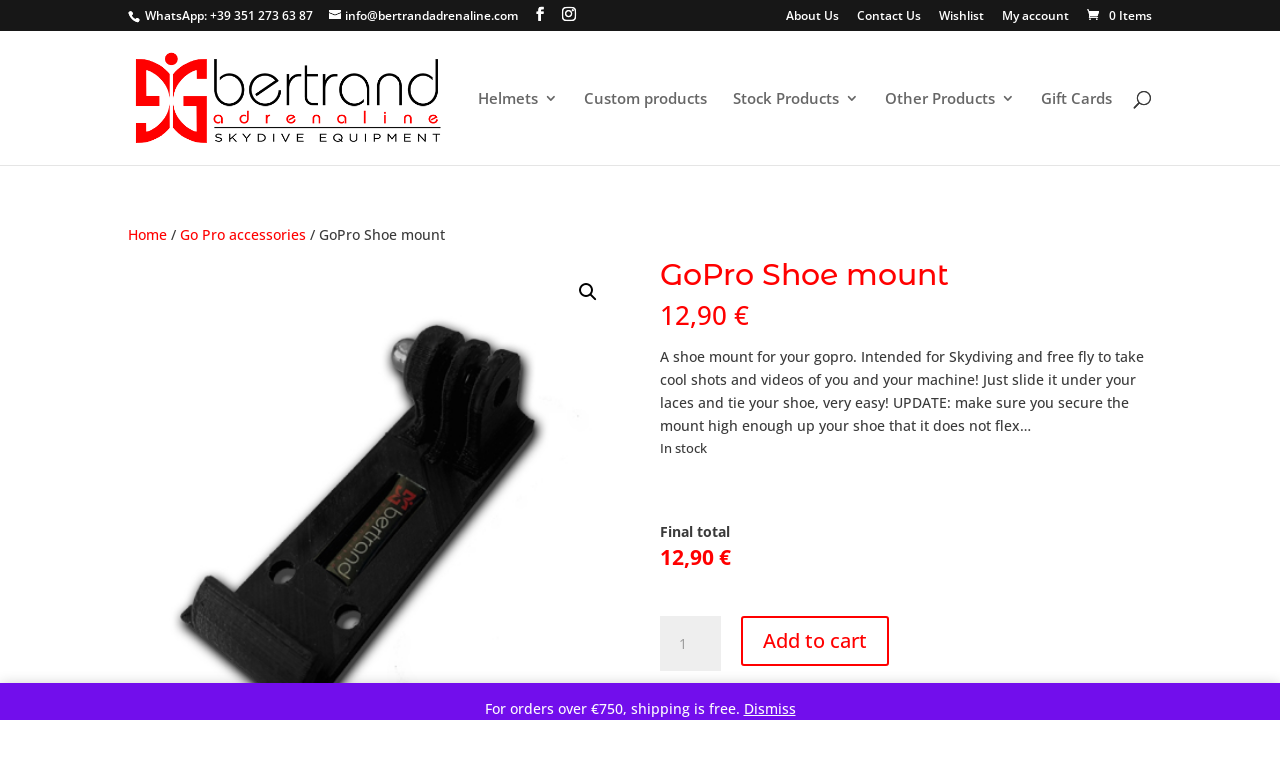

--- FILE ---
content_type: text/html; charset=UTF-8
request_url: https://www.bertrandadrenaline.com/shop/go-pro-accessories/gopro-shoe-mount/
body_size: 37310
content:
<!DOCTYPE html>
<html lang="en-US">
<head>
	<meta charset="UTF-8" />
<meta http-equiv="X-UA-Compatible" content="IE=edge">
	<link rel="pingback" href="https://www.bertrandadrenaline.com/xmlrpc.php" />

	<script type="text/javascript">
		document.documentElement.className = 'js';
	</script>

					<script>document.documentElement.className = document.documentElement.className + ' yes-js js_active js'</script>
			<style id="et-builder-googlefonts-cached-inline">/* Original: https://fonts.googleapis.com/css?family=Montserrat+Alternates:100,100italic,200,200italic,300,300italic,regular,italic,500,500italic,600,600italic,700,700italic,800,800italic,900,900italic|Open+Sans:300,regular,500,600,700,800,300italic,italic,500italic,600italic,700italic,800italic&#038;subset=latin,latin-ext&#038;display=swap *//* User Agent: Mozilla/5.0 (Unknown; Linux x86_64) AppleWebKit/538.1 (KHTML, like Gecko) Safari/538.1 Daum/4.1 */@font-face {font-family: 'Montserrat Alternates';font-style: italic;font-weight: 100;font-display: swap;src: url(https://fonts.gstatic.com/s/montserratalternates/v18/mFTjWacfw6zH4dthXcyms1lPpC8I_b0juU057p-xEJVj0g.ttf) format('truetype');}@font-face {font-family: 'Montserrat Alternates';font-style: italic;font-weight: 200;font-display: swap;src: url(https://fonts.gstatic.com/s/montserratalternates/v18/mFTkWacfw6zH4dthXcyms1lPpC8I_b0juU057p8dAYxK8mE.ttf) format('truetype');}@font-face {font-family: 'Montserrat Alternates';font-style: italic;font-weight: 300;font-display: swap;src: url(https://fonts.gstatic.com/s/montserratalternates/v18/mFTkWacfw6zH4dthXcyms1lPpC8I_b0juU057p95AoxK8mE.ttf) format('truetype');}@font-face {font-family: 'Montserrat Alternates';font-style: italic;font-weight: 400;font-display: swap;src: url(https://fonts.gstatic.com/s/montserratalternates/v18/mFThWacfw6zH4dthXcyms1lPpC8I_b0juU057pfcIJw.ttf) format('truetype');}@font-face {font-family: 'Montserrat Alternates';font-style: italic;font-weight: 500;font-display: swap;src: url(https://fonts.gstatic.com/s/montserratalternates/v18/mFTkWacfw6zH4dthXcyms1lPpC8I_b0juU057p8hA4xK8mE.ttf) format('truetype');}@font-face {font-family: 'Montserrat Alternates';font-style: italic;font-weight: 600;font-display: swap;src: url(https://fonts.gstatic.com/s/montserratalternates/v18/mFTkWacfw6zH4dthXcyms1lPpC8I_b0juU057p8NBIxK8mE.ttf) format('truetype');}@font-face {font-family: 'Montserrat Alternates';font-style: italic;font-weight: 700;font-display: swap;src: url(https://fonts.gstatic.com/s/montserratalternates/v18/mFTkWacfw6zH4dthXcyms1lPpC8I_b0juU057p9pBYxK8mE.ttf) format('truetype');}@font-face {font-family: 'Montserrat Alternates';font-style: italic;font-weight: 800;font-display: swap;src: url(https://fonts.gstatic.com/s/montserratalternates/v18/mFTkWacfw6zH4dthXcyms1lPpC8I_b0juU057p91BoxK8mE.ttf) format('truetype');}@font-face {font-family: 'Montserrat Alternates';font-style: italic;font-weight: 900;font-display: swap;src: url(https://fonts.gstatic.com/s/montserratalternates/v18/mFTkWacfw6zH4dthXcyms1lPpC8I_b0juU057p9RB4xK8mE.ttf) format('truetype');}@font-face {font-family: 'Montserrat Alternates';font-style: normal;font-weight: 100;font-display: swap;src: url(https://fonts.gstatic.com/s/montserratalternates/v18/mFThWacfw6zH4dthXcyms1lPpC8I_b0juU0xiJfcIJw.ttf) format('truetype');}@font-face {font-family: 'Montserrat Alternates';font-style: normal;font-weight: 200;font-display: swap;src: url(https://fonts.gstatic.com/s/montserratalternates/v18/mFTiWacfw6zH4dthXcyms1lPpC8I_b0juU0xJIbFCbxD.ttf) format('truetype');}@font-face {font-family: 'Montserrat Alternates';font-style: normal;font-weight: 300;font-display: swap;src: url(https://fonts.gstatic.com/s/montserratalternates/v18/mFTiWacfw6zH4dthXcyms1lPpC8I_b0juU0xQIXFCbxD.ttf) format('truetype');}@font-face {font-family: 'Montserrat Alternates';font-style: normal;font-weight: 400;font-display: swap;src: url(https://fonts.gstatic.com/s/montserratalternates/v18/mFTvWacfw6zH4dthXcyms1lPpC8I_b0juU055afV.ttf) format('truetype');}@font-face {font-family: 'Montserrat Alternates';font-style: normal;font-weight: 500;font-display: swap;src: url(https://fonts.gstatic.com/s/montserratalternates/v18/mFTiWacfw6zH4dthXcyms1lPpC8I_b0juU0xGITFCbxD.ttf) format('truetype');}@font-face {font-family: 'Montserrat Alternates';font-style: normal;font-weight: 600;font-display: swap;src: url(https://fonts.gstatic.com/s/montserratalternates/v18/mFTiWacfw6zH4dthXcyms1lPpC8I_b0juU0xNIPFCbxD.ttf) format('truetype');}@font-face {font-family: 'Montserrat Alternates';font-style: normal;font-weight: 700;font-display: swap;src: url(https://fonts.gstatic.com/s/montserratalternates/v18/mFTiWacfw6zH4dthXcyms1lPpC8I_b0juU0xUILFCbxD.ttf) format('truetype');}@font-face {font-family: 'Montserrat Alternates';font-style: normal;font-weight: 800;font-display: swap;src: url(https://fonts.gstatic.com/s/montserratalternates/v18/mFTiWacfw6zH4dthXcyms1lPpC8I_b0juU0xTIHFCbxD.ttf) format('truetype');}@font-face {font-family: 'Montserrat Alternates';font-style: normal;font-weight: 900;font-display: swap;src: url(https://fonts.gstatic.com/s/montserratalternates/v18/mFTiWacfw6zH4dthXcyms1lPpC8I_b0juU0xaIDFCbxD.ttf) format('truetype');}@font-face {font-family: 'Open Sans';font-style: italic;font-weight: 300;font-stretch: normal;font-display: swap;src: url(https://fonts.gstatic.com/s/opensans/v44/memQYaGs126MiZpBA-UFUIcVXSCEkx2cmqvXlWq8tWZ0Pw86hd0Rk5hkWV4exQ.ttf) format('truetype');}@font-face {font-family: 'Open Sans';font-style: italic;font-weight: 400;font-stretch: normal;font-display: swap;src: url(https://fonts.gstatic.com/s/opensans/v44/memQYaGs126MiZpBA-UFUIcVXSCEkx2cmqvXlWq8tWZ0Pw86hd0Rk8ZkWV4exQ.ttf) format('truetype');}@font-face {font-family: 'Open Sans';font-style: italic;font-weight: 500;font-stretch: normal;font-display: swap;src: url(https://fonts.gstatic.com/s/opensans/v44/memQYaGs126MiZpBA-UFUIcVXSCEkx2cmqvXlWq8tWZ0Pw86hd0Rk_RkWV4exQ.ttf) format('truetype');}@font-face {font-family: 'Open Sans';font-style: italic;font-weight: 600;font-stretch: normal;font-display: swap;src: url(https://fonts.gstatic.com/s/opensans/v44/memQYaGs126MiZpBA-UFUIcVXSCEkx2cmqvXlWq8tWZ0Pw86hd0RkxhjWV4exQ.ttf) format('truetype');}@font-face {font-family: 'Open Sans';font-style: italic;font-weight: 700;font-stretch: normal;font-display: swap;src: url(https://fonts.gstatic.com/s/opensans/v44/memQYaGs126MiZpBA-UFUIcVXSCEkx2cmqvXlWq8tWZ0Pw86hd0RkyFjWV4exQ.ttf) format('truetype');}@font-face {font-family: 'Open Sans';font-style: italic;font-weight: 800;font-stretch: normal;font-display: swap;src: url(https://fonts.gstatic.com/s/opensans/v44/memQYaGs126MiZpBA-UFUIcVXSCEkx2cmqvXlWq8tWZ0Pw86hd0Rk0ZjWV4exQ.ttf) format('truetype');}@font-face {font-family: 'Open Sans';font-style: normal;font-weight: 300;font-stretch: normal;font-display: swap;src: url(https://fonts.gstatic.com/s/opensans/v44/memSYaGs126MiZpBA-UvWbX2vVnXBbObj2OVZyOOSr4dVJWUgsiH0B4uaVc.ttf) format('truetype');}@font-face {font-family: 'Open Sans';font-style: normal;font-weight: 400;font-stretch: normal;font-display: swap;src: url(https://fonts.gstatic.com/s/opensans/v44/memSYaGs126MiZpBA-UvWbX2vVnXBbObj2OVZyOOSr4dVJWUgsjZ0B4uaVc.ttf) format('truetype');}@font-face {font-family: 'Open Sans';font-style: normal;font-weight: 500;font-stretch: normal;font-display: swap;src: url(https://fonts.gstatic.com/s/opensans/v44/memSYaGs126MiZpBA-UvWbX2vVnXBbObj2OVZyOOSr4dVJWUgsjr0B4uaVc.ttf) format('truetype');}@font-face {font-family: 'Open Sans';font-style: normal;font-weight: 600;font-stretch: normal;font-display: swap;src: url(https://fonts.gstatic.com/s/opensans/v44/memSYaGs126MiZpBA-UvWbX2vVnXBbObj2OVZyOOSr4dVJWUgsgH1x4uaVc.ttf) format('truetype');}@font-face {font-family: 'Open Sans';font-style: normal;font-weight: 700;font-stretch: normal;font-display: swap;src: url(https://fonts.gstatic.com/s/opensans/v44/memSYaGs126MiZpBA-UvWbX2vVnXBbObj2OVZyOOSr4dVJWUgsg-1x4uaVc.ttf) format('truetype');}@font-face {font-family: 'Open Sans';font-style: normal;font-weight: 800;font-stretch: normal;font-display: swap;src: url(https://fonts.gstatic.com/s/opensans/v44/memSYaGs126MiZpBA-UvWbX2vVnXBbObj2OVZyOOSr4dVJWUgshZ1x4uaVc.ttf) format('truetype');}/* User Agent: Mozilla/5.0 (Windows NT 6.1; WOW64; rv:27.0) Gecko/20100101 Firefox/27.0 */@font-face {font-family: 'Montserrat Alternates';font-style: italic;font-weight: 100;font-display: swap;src: url(https://fonts.gstatic.com/l/font?kit=mFTjWacfw6zH4dthXcyms1lPpC8I_b0juU057p-xEJVj0Q&skey=16b0e372b52e3b7d&v=v18) format('woff');}@font-face {font-family: 'Montserrat Alternates';font-style: italic;font-weight: 200;font-display: swap;src: url(https://fonts.gstatic.com/l/font?kit=mFTkWacfw6zH4dthXcyms1lPpC8I_b0juU057p8dAYxK8mI&skey=24638e31b9f8a205&v=v18) format('woff');}@font-face {font-family: 'Montserrat Alternates';font-style: italic;font-weight: 300;font-display: swap;src: url(https://fonts.gstatic.com/l/font?kit=mFTkWacfw6zH4dthXcyms1lPpC8I_b0juU057p95AoxK8mI&skey=50f24bc9379e4ab&v=v18) format('woff');}@font-face {font-family: 'Montserrat Alternates';font-style: italic;font-weight: 400;font-display: swap;src: url(https://fonts.gstatic.com/l/font?kit=mFThWacfw6zH4dthXcyms1lPpC8I_b0juU057pfcIJ8&skey=765911c1b42b717d&v=v18) format('woff');}@font-face {font-family: 'Montserrat Alternates';font-style: italic;font-weight: 500;font-display: swap;src: url(https://fonts.gstatic.com/l/font?kit=mFTkWacfw6zH4dthXcyms1lPpC8I_b0juU057p8hA4xK8mI&skey=2c17a87eb06b97c3&v=v18) format('woff');}@font-face {font-family: 'Montserrat Alternates';font-style: italic;font-weight: 600;font-display: swap;src: url(https://fonts.gstatic.com/l/font?kit=mFTkWacfw6zH4dthXcyms1lPpC8I_b0juU057p8NBIxK8mI&skey=db8cef6195dc318&v=v18) format('woff');}@font-face {font-family: 'Montserrat Alternates';font-style: italic;font-weight: 700;font-display: swap;src: url(https://fonts.gstatic.com/l/font?kit=mFTkWacfw6zH4dthXcyms1lPpC8I_b0juU057p9pBYxK8mI&skey=a0f796d221047734&v=v18) format('woff');}@font-face {font-family: 'Montserrat Alternates';font-style: italic;font-weight: 800;font-display: swap;src: url(https://fonts.gstatic.com/l/font?kit=mFTkWacfw6zH4dthXcyms1lPpC8I_b0juU057p91BoxK8mI&skey=10eb3ac76ccf170&v=v18) format('woff');}@font-face {font-family: 'Montserrat Alternates';font-style: italic;font-weight: 900;font-display: swap;src: url(https://fonts.gstatic.com/l/font?kit=mFTkWacfw6zH4dthXcyms1lPpC8I_b0juU057p9RB4xK8mI&skey=e94e0c0f004287de&v=v18) format('woff');}@font-face {font-family: 'Montserrat Alternates';font-style: normal;font-weight: 100;font-display: swap;src: url(https://fonts.gstatic.com/l/font?kit=mFThWacfw6zH4dthXcyms1lPpC8I_b0juU0xiJfcIJ8&skey=fbe0b3f11541e83a&v=v18) format('woff');}@font-face {font-family: 'Montserrat Alternates';font-style: normal;font-weight: 200;font-display: swap;src: url(https://fonts.gstatic.com/l/font?kit=mFTiWacfw6zH4dthXcyms1lPpC8I_b0juU0xJIbFCbxA&skey=86039d8434be6c64&v=v18) format('woff');}@font-face {font-family: 'Montserrat Alternates';font-style: normal;font-weight: 300;font-display: swap;src: url(https://fonts.gstatic.com/l/font?kit=mFTiWacfw6zH4dthXcyms1lPpC8I_b0juU0xQIXFCbxA&skey=20a925b65fd40440&v=v18) format('woff');}@font-face {font-family: 'Montserrat Alternates';font-style: normal;font-weight: 400;font-display: swap;src: url(https://fonts.gstatic.com/l/font?kit=mFTvWacfw6zH4dthXcyms1lPpC8I_b0juU055afW&skey=1c28268e06f190cd&v=v18) format('woff');}@font-face {font-family: 'Montserrat Alternates';font-style: normal;font-weight: 500;font-display: swap;src: url(https://fonts.gstatic.com/l/font?kit=mFTiWacfw6zH4dthXcyms1lPpC8I_b0juU0xGITFCbxA&skey=2be5c5c66afe9b0&v=v18) format('woff');}@font-face {font-family: 'Montserrat Alternates';font-style: normal;font-weight: 600;font-display: swap;src: url(https://fonts.gstatic.com/l/font?kit=mFTiWacfw6zH4dthXcyms1lPpC8I_b0juU0xNIPFCbxA&skey=996d78ac3ec9e465&v=v18) format('woff');}@font-face {font-family: 'Montserrat Alternates';font-style: normal;font-weight: 700;font-display: swap;src: url(https://fonts.gstatic.com/l/font?kit=mFTiWacfw6zH4dthXcyms1lPpC8I_b0juU0xUILFCbxA&skey=c279dc6d80686c39&v=v18) format('woff');}@font-face {font-family: 'Montserrat Alternates';font-style: normal;font-weight: 800;font-display: swap;src: url(https://fonts.gstatic.com/l/font?kit=mFTiWacfw6zH4dthXcyms1lPpC8I_b0juU0xTIHFCbxA&skey=93e5c94513c29dff&v=v18) format('woff');}@font-face {font-family: 'Montserrat Alternates';font-style: normal;font-weight: 900;font-display: swap;src: url(https://fonts.gstatic.com/l/font?kit=mFTiWacfw6zH4dthXcyms1lPpC8I_b0juU0xaIDFCbxA&skey=ad89306878dfa76e&v=v18) format('woff');}@font-face {font-family: 'Open Sans';font-style: italic;font-weight: 300;font-stretch: normal;font-display: swap;src: url(https://fonts.gstatic.com/l/font?kit=memQYaGs126MiZpBA-UFUIcVXSCEkx2cmqvXlWq8tWZ0Pw86hd0Rk5hkWV4exg&skey=743457fe2cc29280&v=v44) format('woff');}@font-face {font-family: 'Open Sans';font-style: italic;font-weight: 400;font-stretch: normal;font-display: swap;src: url(https://fonts.gstatic.com/l/font?kit=memQYaGs126MiZpBA-UFUIcVXSCEkx2cmqvXlWq8tWZ0Pw86hd0Rk8ZkWV4exg&skey=743457fe2cc29280&v=v44) format('woff');}@font-face {font-family: 'Open Sans';font-style: italic;font-weight: 500;font-stretch: normal;font-display: swap;src: url(https://fonts.gstatic.com/l/font?kit=memQYaGs126MiZpBA-UFUIcVXSCEkx2cmqvXlWq8tWZ0Pw86hd0Rk_RkWV4exg&skey=743457fe2cc29280&v=v44) format('woff');}@font-face {font-family: 'Open Sans';font-style: italic;font-weight: 600;font-stretch: normal;font-display: swap;src: url(https://fonts.gstatic.com/l/font?kit=memQYaGs126MiZpBA-UFUIcVXSCEkx2cmqvXlWq8tWZ0Pw86hd0RkxhjWV4exg&skey=743457fe2cc29280&v=v44) format('woff');}@font-face {font-family: 'Open Sans';font-style: italic;font-weight: 700;font-stretch: normal;font-display: swap;src: url(https://fonts.gstatic.com/l/font?kit=memQYaGs126MiZpBA-UFUIcVXSCEkx2cmqvXlWq8tWZ0Pw86hd0RkyFjWV4exg&skey=743457fe2cc29280&v=v44) format('woff');}@font-face {font-family: 'Open Sans';font-style: italic;font-weight: 800;font-stretch: normal;font-display: swap;src: url(https://fonts.gstatic.com/l/font?kit=memQYaGs126MiZpBA-UFUIcVXSCEkx2cmqvXlWq8tWZ0Pw86hd0Rk0ZjWV4exg&skey=743457fe2cc29280&v=v44) format('woff');}@font-face {font-family: 'Open Sans';font-style: normal;font-weight: 300;font-stretch: normal;font-display: swap;src: url(https://fonts.gstatic.com/l/font?kit=memSYaGs126MiZpBA-UvWbX2vVnXBbObj2OVZyOOSr4dVJWUgsiH0B4uaVQ&skey=62c1cbfccc78b4b2&v=v44) format('woff');}@font-face {font-family: 'Open Sans';font-style: normal;font-weight: 400;font-stretch: normal;font-display: swap;src: url(https://fonts.gstatic.com/l/font?kit=memSYaGs126MiZpBA-UvWbX2vVnXBbObj2OVZyOOSr4dVJWUgsjZ0B4uaVQ&skey=62c1cbfccc78b4b2&v=v44) format('woff');}@font-face {font-family: 'Open Sans';font-style: normal;font-weight: 500;font-stretch: normal;font-display: swap;src: url(https://fonts.gstatic.com/l/font?kit=memSYaGs126MiZpBA-UvWbX2vVnXBbObj2OVZyOOSr4dVJWUgsjr0B4uaVQ&skey=62c1cbfccc78b4b2&v=v44) format('woff');}@font-face {font-family: 'Open Sans';font-style: normal;font-weight: 600;font-stretch: normal;font-display: swap;src: url(https://fonts.gstatic.com/l/font?kit=memSYaGs126MiZpBA-UvWbX2vVnXBbObj2OVZyOOSr4dVJWUgsgH1x4uaVQ&skey=62c1cbfccc78b4b2&v=v44) format('woff');}@font-face {font-family: 'Open Sans';font-style: normal;font-weight: 700;font-stretch: normal;font-display: swap;src: url(https://fonts.gstatic.com/l/font?kit=memSYaGs126MiZpBA-UvWbX2vVnXBbObj2OVZyOOSr4dVJWUgsg-1x4uaVQ&skey=62c1cbfccc78b4b2&v=v44) format('woff');}@font-face {font-family: 'Open Sans';font-style: normal;font-weight: 800;font-stretch: normal;font-display: swap;src: url(https://fonts.gstatic.com/l/font?kit=memSYaGs126MiZpBA-UvWbX2vVnXBbObj2OVZyOOSr4dVJWUgshZ1x4uaVQ&skey=62c1cbfccc78b4b2&v=v44) format('woff');}/* User Agent: Mozilla/5.0 (Windows NT 6.3; rv:39.0) Gecko/20100101 Firefox/39.0 */@font-face {font-family: 'Montserrat Alternates';font-style: italic;font-weight: 100;font-display: swap;src: url(https://fonts.gstatic.com/s/montserratalternates/v18/mFTjWacfw6zH4dthXcyms1lPpC8I_b0juU057p-xEJVj1w.woff2) format('woff2');}@font-face {font-family: 'Montserrat Alternates';font-style: italic;font-weight: 200;font-display: swap;src: url(https://fonts.gstatic.com/s/montserratalternates/v18/mFTkWacfw6zH4dthXcyms1lPpC8I_b0juU057p8dAYxK8mQ.woff2) format('woff2');}@font-face {font-family: 'Montserrat Alternates';font-style: italic;font-weight: 300;font-display: swap;src: url(https://fonts.gstatic.com/s/montserratalternates/v18/mFTkWacfw6zH4dthXcyms1lPpC8I_b0juU057p95AoxK8mQ.woff2) format('woff2');}@font-face {font-family: 'Montserrat Alternates';font-style: italic;font-weight: 400;font-display: swap;src: url(https://fonts.gstatic.com/s/montserratalternates/v18/mFThWacfw6zH4dthXcyms1lPpC8I_b0juU057pfcIJk.woff2) format('woff2');}@font-face {font-family: 'Montserrat Alternates';font-style: italic;font-weight: 500;font-display: swap;src: url(https://fonts.gstatic.com/s/montserratalternates/v18/mFTkWacfw6zH4dthXcyms1lPpC8I_b0juU057p8hA4xK8mQ.woff2) format('woff2');}@font-face {font-family: 'Montserrat Alternates';font-style: italic;font-weight: 600;font-display: swap;src: url(https://fonts.gstatic.com/s/montserratalternates/v18/mFTkWacfw6zH4dthXcyms1lPpC8I_b0juU057p8NBIxK8mQ.woff2) format('woff2');}@font-face {font-family: 'Montserrat Alternates';font-style: italic;font-weight: 700;font-display: swap;src: url(https://fonts.gstatic.com/s/montserratalternates/v18/mFTkWacfw6zH4dthXcyms1lPpC8I_b0juU057p9pBYxK8mQ.woff2) format('woff2');}@font-face {font-family: 'Montserrat Alternates';font-style: italic;font-weight: 800;font-display: swap;src: url(https://fonts.gstatic.com/s/montserratalternates/v18/mFTkWacfw6zH4dthXcyms1lPpC8I_b0juU057p91BoxK8mQ.woff2) format('woff2');}@font-face {font-family: 'Montserrat Alternates';font-style: italic;font-weight: 900;font-display: swap;src: url(https://fonts.gstatic.com/s/montserratalternates/v18/mFTkWacfw6zH4dthXcyms1lPpC8I_b0juU057p9RB4xK8mQ.woff2) format('woff2');}@font-face {font-family: 'Montserrat Alternates';font-style: normal;font-weight: 100;font-display: swap;src: url(https://fonts.gstatic.com/s/montserratalternates/v18/mFThWacfw6zH4dthXcyms1lPpC8I_b0juU0xiJfcIJk.woff2) format('woff2');}@font-face {font-family: 'Montserrat Alternates';font-style: normal;font-weight: 200;font-display: swap;src: url(https://fonts.gstatic.com/s/montserratalternates/v18/mFTiWacfw6zH4dthXcyms1lPpC8I_b0juU0xJIbFCbxG.woff2) format('woff2');}@font-face {font-family: 'Montserrat Alternates';font-style: normal;font-weight: 300;font-display: swap;src: url(https://fonts.gstatic.com/s/montserratalternates/v18/mFTiWacfw6zH4dthXcyms1lPpC8I_b0juU0xQIXFCbxG.woff2) format('woff2');}@font-face {font-family: 'Montserrat Alternates';font-style: normal;font-weight: 400;font-display: swap;src: url(https://fonts.gstatic.com/s/montserratalternates/v18/mFTvWacfw6zH4dthXcyms1lPpC8I_b0juU055afQ.woff2) format('woff2');}@font-face {font-family: 'Montserrat Alternates';font-style: normal;font-weight: 500;font-display: swap;src: url(https://fonts.gstatic.com/s/montserratalternates/v18/mFTiWacfw6zH4dthXcyms1lPpC8I_b0juU0xGITFCbxG.woff2) format('woff2');}@font-face {font-family: 'Montserrat Alternates';font-style: normal;font-weight: 600;font-display: swap;src: url(https://fonts.gstatic.com/s/montserratalternates/v18/mFTiWacfw6zH4dthXcyms1lPpC8I_b0juU0xNIPFCbxG.woff2) format('woff2');}@font-face {font-family: 'Montserrat Alternates';font-style: normal;font-weight: 700;font-display: swap;src: url(https://fonts.gstatic.com/s/montserratalternates/v18/mFTiWacfw6zH4dthXcyms1lPpC8I_b0juU0xUILFCbxG.woff2) format('woff2');}@font-face {font-family: 'Montserrat Alternates';font-style: normal;font-weight: 800;font-display: swap;src: url(https://fonts.gstatic.com/s/montserratalternates/v18/mFTiWacfw6zH4dthXcyms1lPpC8I_b0juU0xTIHFCbxG.woff2) format('woff2');}@font-face {font-family: 'Montserrat Alternates';font-style: normal;font-weight: 900;font-display: swap;src: url(https://fonts.gstatic.com/s/montserratalternates/v18/mFTiWacfw6zH4dthXcyms1lPpC8I_b0juU0xaIDFCbxG.woff2) format('woff2');}@font-face {font-family: 'Open Sans';font-style: italic;font-weight: 300;font-stretch: normal;font-display: swap;src: url(https://fonts.gstatic.com/s/opensans/v44/memQYaGs126MiZpBA-UFUIcVXSCEkx2cmqvXlWq8tWZ0Pw86hd0Rk5hkWV4ewA.woff2) format('woff2');}@font-face {font-family: 'Open Sans';font-style: italic;font-weight: 400;font-stretch: normal;font-display: swap;src: url(https://fonts.gstatic.com/s/opensans/v44/memQYaGs126MiZpBA-UFUIcVXSCEkx2cmqvXlWq8tWZ0Pw86hd0Rk8ZkWV4ewA.woff2) format('woff2');}@font-face {font-family: 'Open Sans';font-style: italic;font-weight: 500;font-stretch: normal;font-display: swap;src: url(https://fonts.gstatic.com/s/opensans/v44/memQYaGs126MiZpBA-UFUIcVXSCEkx2cmqvXlWq8tWZ0Pw86hd0Rk_RkWV4ewA.woff2) format('woff2');}@font-face {font-family: 'Open Sans';font-style: italic;font-weight: 600;font-stretch: normal;font-display: swap;src: url(https://fonts.gstatic.com/s/opensans/v44/memQYaGs126MiZpBA-UFUIcVXSCEkx2cmqvXlWq8tWZ0Pw86hd0RkxhjWV4ewA.woff2) format('woff2');}@font-face {font-family: 'Open Sans';font-style: italic;font-weight: 700;font-stretch: normal;font-display: swap;src: url(https://fonts.gstatic.com/s/opensans/v44/memQYaGs126MiZpBA-UFUIcVXSCEkx2cmqvXlWq8tWZ0Pw86hd0RkyFjWV4ewA.woff2) format('woff2');}@font-face {font-family: 'Open Sans';font-style: italic;font-weight: 800;font-stretch: normal;font-display: swap;src: url(https://fonts.gstatic.com/s/opensans/v44/memQYaGs126MiZpBA-UFUIcVXSCEkx2cmqvXlWq8tWZ0Pw86hd0Rk0ZjWV4ewA.woff2) format('woff2');}@font-face {font-family: 'Open Sans';font-style: normal;font-weight: 300;font-stretch: normal;font-display: swap;src: url(https://fonts.gstatic.com/s/opensans/v44/memSYaGs126MiZpBA-UvWbX2vVnXBbObj2OVZyOOSr4dVJWUgsiH0B4uaVI.woff2) format('woff2');}@font-face {font-family: 'Open Sans';font-style: normal;font-weight: 400;font-stretch: normal;font-display: swap;src: url(https://fonts.gstatic.com/s/opensans/v44/memSYaGs126MiZpBA-UvWbX2vVnXBbObj2OVZyOOSr4dVJWUgsjZ0B4uaVI.woff2) format('woff2');}@font-face {font-family: 'Open Sans';font-style: normal;font-weight: 500;font-stretch: normal;font-display: swap;src: url(https://fonts.gstatic.com/s/opensans/v44/memSYaGs126MiZpBA-UvWbX2vVnXBbObj2OVZyOOSr4dVJWUgsjr0B4uaVI.woff2) format('woff2');}@font-face {font-family: 'Open Sans';font-style: normal;font-weight: 600;font-stretch: normal;font-display: swap;src: url(https://fonts.gstatic.com/s/opensans/v44/memSYaGs126MiZpBA-UvWbX2vVnXBbObj2OVZyOOSr4dVJWUgsgH1x4uaVI.woff2) format('woff2');}@font-face {font-family: 'Open Sans';font-style: normal;font-weight: 700;font-stretch: normal;font-display: swap;src: url(https://fonts.gstatic.com/s/opensans/v44/memSYaGs126MiZpBA-UvWbX2vVnXBbObj2OVZyOOSr4dVJWUgsg-1x4uaVI.woff2) format('woff2');}@font-face {font-family: 'Open Sans';font-style: normal;font-weight: 800;font-stretch: normal;font-display: swap;src: url(https://fonts.gstatic.com/s/opensans/v44/memSYaGs126MiZpBA-UvWbX2vVnXBbObj2OVZyOOSr4dVJWUgshZ1x4uaVI.woff2) format('woff2');}</style><meta name='robots' content='index, follow, max-image-preview:large, max-snippet:-1, max-video-preview:-1' />
<link rel="alternate" hreflang="en" href="https://www.bertrandadrenaline.com/shop/go-pro-accessories/gopro-shoe-mount/" />
<link rel="alternate" hreflang="it" href="https://www.bertrandadrenaline.com/shop/go-pro-accessories/gopro-shoe-mount/?lang=it" />
<link rel="alternate" hreflang="x-default" href="https://www.bertrandadrenaline.com/shop/go-pro-accessories/gopro-shoe-mount/" />
<script type="text/javascript">
			let jqueryParams=[],jQuery=function(r){return jqueryParams=[...jqueryParams,r],jQuery},$=function(r){return jqueryParams=[...jqueryParams,r],$};window.jQuery=jQuery,window.$=jQuery;let customHeadScripts=!1;jQuery.fn=jQuery.prototype={},$.fn=jQuery.prototype={},jQuery.noConflict=function(r){if(window.jQuery)return jQuery=window.jQuery,$=window.jQuery,customHeadScripts=!0,jQuery.noConflict},jQuery.ready=function(r){jqueryParams=[...jqueryParams,r]},$.ready=function(r){jqueryParams=[...jqueryParams,r]},jQuery.load=function(r){jqueryParams=[...jqueryParams,r]},$.load=function(r){jqueryParams=[...jqueryParams,r]},jQuery.fn.ready=function(r){jqueryParams=[...jqueryParams,r]},$.fn.ready=function(r){jqueryParams=[...jqueryParams,r]};</script>
	<!-- This site is optimized with the Yoast SEO plugin v26.1 - https://yoast.com/wordpress/plugins/seo/ -->
	<title>GoPro Shoe mount - Bertrand Adrenaline</title>
	<link rel="canonical" href="https://www.bertrandadrenaline.com/shop/go-pro-accessories/gopro-shoe-mount/" />
	<meta property="og:locale" content="en_US" />
	<meta property="og:type" content="article" />
	<meta property="og:title" content="GoPro Shoe mount - Bertrand Adrenaline" />
	<meta property="og:description" content="A shoe mount for your gopro. Intended for Skydiving and free fly to take cool shots and videos of you and your machine! Just slide it under your laces and tie your shoe, very easy! UPDATE: make sure you secure the mount high enough up your shoe that it does not flex..." />
	<meta property="og:url" content="https://www.bertrandadrenaline.com/shop/go-pro-accessories/gopro-shoe-mount/" />
	<meta property="og:site_name" content="Bertrand Adrenaline" />
	<meta property="article:publisher" content="https://m.facebook.com/Bertrandadrenaline/?ref=bookmarks" />
	<meta property="article:modified_time" content="2025-05-02T18:03:21+00:00" />
	<meta property="og:image" content="https://www.bertrandadrenaline.com/wp-content/uploads/2020/10/mount-shoes-go-pro.jpg" />
	<meta property="og:image:width" content="425" />
	<meta property="og:image:height" content="500" />
	<meta property="og:image:type" content="image/jpeg" />
	<meta name="twitter:card" content="summary_large_image" />
	<meta name="twitter:site" content="@bertrandadrena1" />
	<meta name="twitter:label1" content="Est. reading time" />
	<meta name="twitter:data1" content="1 minute" />
	<script type="application/ld+json" class="yoast-schema-graph">{"@context":"https://schema.org","@graph":[{"@type":"WebPage","@id":"https://www.bertrandadrenaline.com/shop/go-pro-accessories/gopro-shoe-mount/","url":"https://www.bertrandadrenaline.com/shop/go-pro-accessories/gopro-shoe-mount/","name":"GoPro Shoe mount - Bertrand Adrenaline","isPartOf":{"@id":"https://www.bertrandadrenaline.com/#website"},"primaryImageOfPage":{"@id":"https://www.bertrandadrenaline.com/shop/go-pro-accessories/gopro-shoe-mount/#primaryimage"},"image":{"@id":"https://www.bertrandadrenaline.com/shop/go-pro-accessories/gopro-shoe-mount/#primaryimage"},"thumbnailUrl":"https://www.bertrandadrenaline.com/wp-content/uploads/2020/10/mount-shoes-go-pro.jpg","datePublished":"2020-10-07T15:30:48+00:00","dateModified":"2025-05-02T18:03:21+00:00","breadcrumb":{"@id":"https://www.bertrandadrenaline.com/shop/go-pro-accessories/gopro-shoe-mount/#breadcrumb"},"inLanguage":"en-US","potentialAction":[{"@type":"ReadAction","target":["https://www.bertrandadrenaline.com/shop/go-pro-accessories/gopro-shoe-mount/"]}]},{"@type":"ImageObject","inLanguage":"en-US","@id":"https://www.bertrandadrenaline.com/shop/go-pro-accessories/gopro-shoe-mount/#primaryimage","url":"https://www.bertrandadrenaline.com/wp-content/uploads/2020/10/mount-shoes-go-pro.jpg","contentUrl":"https://www.bertrandadrenaline.com/wp-content/uploads/2020/10/mount-shoes-go-pro.jpg","width":425,"height":500},{"@type":"BreadcrumbList","@id":"https://www.bertrandadrenaline.com/shop/go-pro-accessories/gopro-shoe-mount/#breadcrumb","itemListElement":[{"@type":"ListItem","position":1,"name":"Home","item":"https://www.bertrandadrenaline.com/"},{"@type":"ListItem","position":2,"name":"shop &#8211; Bertrand adrenaline &#8211; skydiving suits and gears","item":"https://www.bertrandadrenaline.com/shop-bertrand-adrenaline-skydiving-suits-and-gears/"},{"@type":"ListItem","position":3,"name":"GoPro Shoe mount"}]},{"@type":"WebSite","@id":"https://www.bertrandadrenaline.com/#website","url":"https://www.bertrandadrenaline.com/","name":"Bertrand Adrenaline - Skydiving suits and gear","description":"Skydive Equipment","potentialAction":[{"@type":"SearchAction","target":{"@type":"EntryPoint","urlTemplate":"https://www.bertrandadrenaline.com/?s={search_term_string}"},"query-input":{"@type":"PropertyValueSpecification","valueRequired":true,"valueName":"search_term_string"}}],"inLanguage":"en-US"}]}</script>
	<!-- / Yoast SEO plugin. -->


<link rel='dns-prefetch' href='//code.jquery.com' />

<link rel="alternate" type="application/rss+xml" title="Bertrand Adrenaline &raquo; Feed" href="https://www.bertrandadrenaline.com/feed/" />
<link rel="alternate" type="application/rss+xml" title="Bertrand Adrenaline &raquo; Comments Feed" href="https://www.bertrandadrenaline.com/comments/feed/" />
<meta content="Divi v.4.27.4" name="generator"/><link rel='stylesheet' id='sbi_styles-css' href='https://www.bertrandadrenaline.com/wp-content/plugins/instagram-feed/css/sbi-styles.min.css?ver=6.9.1' type='text/css' media='all' />
<link rel='stylesheet' id='themecomplete-epo-css' href='https://www.bertrandadrenaline.com/wp-content/plugins/woocommerce-tm-extra-product-options/assets/css/epo.min.css?ver=6.4.5' type='text/css' media='all' />
<link rel='stylesheet' id='themecomplete-epo-smallscreen-css' href='https://www.bertrandadrenaline.com/wp-content/plugins/woocommerce-tm-extra-product-options/assets/css/tm-epo-smallscreen.min.css?ver=6.4.5' type='text/css' media='only screen and (max-width: 768px)' />
<style id='themecomplete-styles-header-inline-css' type='text/css'>
:root {--tcgaprow: 15px;--tcgapcolumn: 15px;}
</style>
<link rel='stylesheet' id='wp-components-css' href='https://www.bertrandadrenaline.com/wp-includes/css/dist/components/style.min.css?ver=ad47c9a4e38c34aacf82cb6877e20974' type='text/css' media='all' />
<link rel='stylesheet' id='wp-preferences-css' href='https://www.bertrandadrenaline.com/wp-includes/css/dist/preferences/style.min.css?ver=ad47c9a4e38c34aacf82cb6877e20974' type='text/css' media='all' />
<link rel='stylesheet' id='wp-block-editor-css' href='https://www.bertrandadrenaline.com/wp-includes/css/dist/block-editor/style.min.css?ver=ad47c9a4e38c34aacf82cb6877e20974' type='text/css' media='all' />
<link rel='stylesheet' id='popup-maker-block-library-style-css' href='https://www.bertrandadrenaline.com/wp-content/plugins/popup-maker/dist/packages/block-library-style.css?ver=dbea705cfafe089d65f1' type='text/css' media='all' />
<link rel='stylesheet' id='jquery-selectBox-css' href='https://www.bertrandadrenaline.com/wp-content/plugins/yith-woocommerce-wishlist/assets/css/jquery.selectBox.css?ver=1.2.0' type='text/css' media='all' />
<link rel='stylesheet' id='woocommerce_prettyPhoto_css-css' href='//www.bertrandadrenaline.com/wp-content/plugins/woocommerce/assets/css/prettyPhoto.css?ver=3.1.6' type='text/css' media='all' />
<link rel='stylesheet' id='yith-wcwl-main-css' href='https://www.bertrandadrenaline.com/wp-content/plugins/yith-woocommerce-wishlist/assets/css/style.css?ver=4.9.0' type='text/css' media='all' />
<style id='yith-wcwl-main-inline-css' type='text/css'>
 :root { --color-add-to-wishlist-background: #333333; --color-add-to-wishlist-text: #FFFFFF; --color-add-to-wishlist-border: #333333; --color-add-to-wishlist-background-hover: #333333; --color-add-to-wishlist-text-hover: #FFFFFF; --color-add-to-wishlist-border-hover: #333333; --rounded-corners-radius: 16px; --add-to-cart-rounded-corners-radius: 16px; --color-headers-background: #F4F4F4; --feedback-duration: 3s } 
 :root { --color-add-to-wishlist-background: #333333; --color-add-to-wishlist-text: #FFFFFF; --color-add-to-wishlist-border: #333333; --color-add-to-wishlist-background-hover: #333333; --color-add-to-wishlist-text-hover: #FFFFFF; --color-add-to-wishlist-border-hover: #333333; --rounded-corners-radius: 16px; --add-to-cart-rounded-corners-radius: 16px; --color-headers-background: #F4F4F4; --feedback-duration: 3s } 
</style>
<link rel='stylesheet' id='photoswipe-css' href='https://www.bertrandadrenaline.com/wp-content/plugins/woocommerce/assets/css/photoswipe/photoswipe.min.css?ver=10.2.2' type='text/css' media='all' />
<link rel='stylesheet' id='photoswipe-default-skin-css' href='https://www.bertrandadrenaline.com/wp-content/plugins/woocommerce/assets/css/photoswipe/default-skin/default-skin.min.css?ver=10.2.2' type='text/css' media='all' />
<link rel='stylesheet' id='woocommerce-layout-css' href='https://www.bertrandadrenaline.com/wp-content/plugins/woocommerce/assets/css/woocommerce-layout.css?ver=10.2.2' type='text/css' media='all' />
<link rel='stylesheet' id='woocommerce-smallscreen-css' href='https://www.bertrandadrenaline.com/wp-content/plugins/woocommerce/assets/css/woocommerce-smallscreen.css?ver=10.2.2' type='text/css' media='only screen and (max-width: 768px)' />
<link rel='stylesheet' id='woocommerce-general-css' href='https://www.bertrandadrenaline.com/wp-content/plugins/woocommerce/assets/css/woocommerce.css?ver=10.2.2' type='text/css' media='all' />
<style id='woocommerce-inline-inline-css' type='text/css'>
.woocommerce form .form-row .required { visibility: visible; }
</style>
<link rel='stylesheet' id='ywgc-frontend-css' href='https://www.bertrandadrenaline.com/wp-content/plugins/yith-woocommerce-gift-cards/assets/css/ywgc-frontend.css?ver=4.28.0' type='text/css' media='all' />
<style id='ywgc-frontend-inline-css' type='text/css'>

                    .ywgc_apply_gift_card_button{
                        background-color:#448a85 !important;
                        color:#ffffff!important;
                    }
                    .ywgc_apply_gift_card_button:hover{
                        background-color:#4ac4aa!important;
                        color:#ffffff!important;
                    }
                    .ywgc_enter_code{
                        background-color:#ffffff;
                        color:#000000;
                    }
                    .ywgc_enter_code:hover{
                        background-color:#ffffff;
                        color: #000000;
                    }
                    .gift-cards-list button{
                        border: 1px solid #000000;
                    }
                    .selected_image_parent{
                        border: 2px dashed #000000 !important;
                    }
                    .ywgc-preset-image.selected_image_parent:after{
                        background-color: #000000;
                    }
                    .ywgc-predefined-amount-button.selected_button{
                        background-color: #000000;
                    }
                    .ywgc-on-sale-text{
                        color:#000000;
                    }
                    .ywgc-choose-image.ywgc-choose-template:hover{
                        background: rgba(0, 0, 0, 0.9);
                    }
                    .ywgc-choose-image.ywgc-choose-template{
                        background: rgba(0, 0, 0, 0.8);
                    }
                    .ui-datepicker a.ui-state-active, .ui-datepicker a.ui-state-hover {
                        background:#000000 !important;
                        color: white;
                    }
                    .ywgc-form-preview-separator{
                        background-color: #000000;
                    }
                    .ywgc-form-preview-amount{
                        color: #000000;
                    }
                    #ywgc-manual-amount{
                        border: 1px solid #000000;
                    }
                    .ywgc-template-categories a:hover,
                    .ywgc-template-categories a.ywgc-category-selected{
                        color: #000000;
                    }
                    .ywgc-design-list-modal .ywgc-preset-image:before {
                        background-color: #000000;
                    }
                    .ywgc-custom-upload-container-modal .ywgc-custom-design-modal-preview-close {
                        background-color: #000000;
                    }
           
</style>
<link rel='stylesheet' id='jquery-ui-css-css' href='//code.jquery.com/ui/1.13.1/themes/smoothness/jquery-ui.css?ver=1' type='text/css' media='all' />
<link rel='stylesheet' id='dashicons-css' href='https://www.bertrandadrenaline.com/wp-includes/css/dashicons.min.css?ver=ad47c9a4e38c34aacf82cb6877e20974' type='text/css' media='all' />
<style id='dashicons-inline-css' type='text/css'>
[data-font="Dashicons"]:before {font-family: 'Dashicons' !important;content: attr(data-icon) !important;speak: none !important;font-weight: normal !important;font-variant: normal !important;text-transform: none !important;line-height: 1 !important;font-style: normal !important;-webkit-font-smoothing: antialiased !important;-moz-osx-font-smoothing: grayscale !important;}
</style>
<link rel='stylesheet' id='brands-styles-css' href='https://www.bertrandadrenaline.com/wp-content/plugins/woocommerce/assets/css/brands.css?ver=10.2.2' type='text/css' media='all' />
<link rel='stylesheet' id='divi-style-pum-css' href='https://www.bertrandadrenaline.com/wp-content/themes/Divi/style-static.min.css?ver=4.27.4' type='text/css' media='all' />
<script type="text/template" id="tmpl-variation-template">
	<div class="woocommerce-variation-description">{{{ data.variation.variation_description }}}</div>
	<div class="woocommerce-variation-price">{{{ data.variation.price_html }}}</div>
	<div class="woocommerce-variation-availability">{{{ data.variation.availability_html }}}</div>
</script>
<script type="text/template" id="tmpl-unavailable-variation-template">
	<p role="alert">Sorry, this product is unavailable. Please choose a different combination.</p>
</script>
<script type="text/javascript" src="https://www.bertrandadrenaline.com/wp-includes/js/jquery/jquery.min.js?ver=3.7.1" id="jquery-core-js"></script>
<script type="text/javascript" src="https://www.bertrandadrenaline.com/wp-includes/js/jquery/jquery-migrate.min.js?ver=3.4.1" id="jquery-migrate-js"></script>
<script type="text/javascript" id="jquery-js-after">
/* <![CDATA[ */
jqueryParams.length&&$.each(jqueryParams,function(e,r){if("function"==typeof r){var n=String(r);n.replace("$","jQuery");var a=new Function("return "+n)();$(document).ready(a)}});
/* ]]> */
</script>
<script type="text/javascript" src="https://www.bertrandadrenaline.com/wp-includes/js/underscore.min.js?ver=1.13.7" id="underscore-js"></script>
<script type="text/javascript" id="wp-util-js-extra">
/* <![CDATA[ */
var _wpUtilSettings = {"ajax":{"url":"\/wp-admin\/admin-ajax.php"}};
/* ]]> */
</script>
<script type="text/javascript" src="https://www.bertrandadrenaline.com/wp-includes/js/wp-util.min.js?ver=ad47c9a4e38c34aacf82cb6877e20974" id="wp-util-js"></script>
<script type="text/javascript" src="https://www.bertrandadrenaline.com/wp-content/plugins/woocommerce/assets/js/jquery-blockui/jquery.blockUI.min.js?ver=2.7.0-wc.10.2.2" id="jquery-blockui-js" data-wp-strategy="defer"></script>
<script type="text/javascript" id="tt4b_ajax_script-js-extra">
/* <![CDATA[ */
var tt4b_script_vars = {"pixel_code":"CENFU13C77U405K28N60","currency":"EUR","country":"","advanced_matching":"1"};
/* ]]> */
</script>
<script type="text/javascript" src="https://www.bertrandadrenaline.com/wp-content/plugins/tiktok-for-business/admin/js/ajaxSnippet.js?ver=v1" id="tt4b_ajax_script-js"></script>
<script type="text/javascript" id="wc-add-to-cart-js-extra">
/* <![CDATA[ */
var wc_add_to_cart_params = {"ajax_url":"\/wp-admin\/admin-ajax.php","wc_ajax_url":"\/?wc-ajax=%%endpoint%%","i18n_view_cart":"View cart","cart_url":"https:\/\/www.bertrandadrenaline.com\/cart\/","is_cart":"","cart_redirect_after_add":"no"};
/* ]]> */
</script>
<script type="text/javascript" src="https://www.bertrandadrenaline.com/wp-content/plugins/woocommerce/assets/js/frontend/add-to-cart.min.js?ver=10.2.2" id="wc-add-to-cart-js" defer="defer" data-wp-strategy="defer"></script>
<script type="text/javascript" src="https://www.bertrandadrenaline.com/wp-content/plugins/woocommerce/assets/js/zoom/jquery.zoom.min.js?ver=1.7.21-wc.10.2.2" id="zoom-js" defer="defer" data-wp-strategy="defer"></script>
<script type="text/javascript" src="https://www.bertrandadrenaline.com/wp-content/plugins/woocommerce/assets/js/flexslider/jquery.flexslider.min.js?ver=2.7.2-wc.10.2.2" id="flexslider-js" defer="defer" data-wp-strategy="defer"></script>
<script type="text/javascript" src="https://www.bertrandadrenaline.com/wp-content/plugins/woocommerce/assets/js/photoswipe/photoswipe.min.js?ver=4.1.1-wc.10.2.2" id="photoswipe-js" defer="defer" data-wp-strategy="defer"></script>
<script type="text/javascript" src="https://www.bertrandadrenaline.com/wp-content/plugins/woocommerce/assets/js/photoswipe/photoswipe-ui-default.min.js?ver=4.1.1-wc.10.2.2" id="photoswipe-ui-default-js" defer="defer" data-wp-strategy="defer"></script>
<script type="text/javascript" id="wc-single-product-js-extra">
/* <![CDATA[ */
var wc_single_product_params = {"i18n_required_rating_text":"Please select a rating","i18n_rating_options":["1 of 5 stars","2 of 5 stars","3 of 5 stars","4 of 5 stars","5 of 5 stars"],"i18n_product_gallery_trigger_text":"View full-screen image gallery","review_rating_required":"yes","flexslider":{"rtl":false,"animation":"slide","smoothHeight":true,"directionNav":false,"controlNav":"thumbnails","slideshow":false,"animationSpeed":500,"animationLoop":false,"allowOneSlide":false},"zoom_enabled":"1","zoom_options":[],"photoswipe_enabled":"1","photoswipe_options":{"shareEl":false,"closeOnScroll":false,"history":false,"hideAnimationDuration":0,"showAnimationDuration":0},"flexslider_enabled":"1"};
/* ]]> */
</script>
<script type="text/javascript" src="https://www.bertrandadrenaline.com/wp-content/plugins/woocommerce/assets/js/frontend/single-product.min.js?ver=10.2.2" id="wc-single-product-js" defer="defer" data-wp-strategy="defer"></script>
<script type="text/javascript" src="https://www.bertrandadrenaline.com/wp-content/plugins/woocommerce/assets/js/js-cookie/js.cookie.min.js?ver=2.1.4-wc.10.2.2" id="js-cookie-js" data-wp-strategy="defer"></script>
<script type="text/javascript" id="WCPAY_ASSETS-js-extra">
/* <![CDATA[ */
var wcpayAssets = {"url":"https:\/\/www.bertrandadrenaline.com\/wp-content\/plugins\/woocommerce-payments\/dist\/"};
/* ]]> */
</script>
<link rel="https://api.w.org/" href="https://www.bertrandadrenaline.com/wp-json/" /><link rel="alternate" title="JSON" type="application/json" href="https://www.bertrandadrenaline.com/wp-json/wp/v2/product/15309" /><link rel="EditURI" type="application/rsd+xml" title="RSD" href="https://www.bertrandadrenaline.com/xmlrpc.php?rsd" />

<link rel='shortlink' href='https://www.bertrandadrenaline.com/?p=15309' />
<link rel="alternate" title="oEmbed (JSON)" type="application/json+oembed" href="https://www.bertrandadrenaline.com/wp-json/oembed/1.0/embed?url=https%3A%2F%2Fwww.bertrandadrenaline.com%2Fshop%2Fgo-pro-accessories%2Fgopro-shoe-mount%2F" />
<link rel="alternate" title="oEmbed (XML)" type="text/xml+oembed" href="https://www.bertrandadrenaline.com/wp-json/oembed/1.0/embed?url=https%3A%2F%2Fwww.bertrandadrenaline.com%2Fshop%2Fgo-pro-accessories%2Fgopro-shoe-mount%2F&#038;format=xml" />
<meta name="generator" content="WPML ver:4.8.2 stt:1,27;" />
<!-- Google site verification - Google for WooCommerce -->
<meta name="google-site-verification" content="HnN0yfLhFP6jVoYdtuJfxnipRZA-8Jndma7WNH0vgto" />
<meta name="viewport" content="width=device-width, initial-scale=1.0, maximum-scale=1.0, user-scalable=0" />	<noscript><style>.woocommerce-product-gallery{ opacity: 1 !important; }</style></noscript>
				<script  type="text/javascript">
				!function(f,b,e,v,n,t,s){if(f.fbq)return;n=f.fbq=function(){n.callMethod?
					n.callMethod.apply(n,arguments):n.queue.push(arguments)};if(!f._fbq)f._fbq=n;
					n.push=n;n.loaded=!0;n.version='2.0';n.queue=[];t=b.createElement(e);t.async=!0;
					t.src=v;s=b.getElementsByTagName(e)[0];s.parentNode.insertBefore(t,s)}(window,
					document,'script','https://connect.facebook.net/en_US/fbevents.js');
			</script>
			<!-- WooCommerce Facebook Integration Begin -->
			<script  type="text/javascript">

				fbq('init', '250396542696665', {}, {
    "agent": "woocommerce_0-10.2.2-3.5.9"
});

				document.addEventListener( 'DOMContentLoaded', function() {
					// Insert placeholder for events injected when a product is added to the cart through AJAX.
					document.body.insertAdjacentHTML( 'beforeend', '<div class=\"wc-facebook-pixel-event-placeholder\"></div>' );
				}, false );

			</script>
			<!-- WooCommerce Facebook Integration End -->
			<link rel="icon" href="https://www.bertrandadrenaline.com/wp-content/uploads/2019/07/cropped-icona-32x32.png" sizes="32x32" />
<link rel="icon" href="https://www.bertrandadrenaline.com/wp-content/uploads/2019/07/cropped-icona-192x192.png" sizes="192x192" />
<link rel="apple-touch-icon" href="https://www.bertrandadrenaline.com/wp-content/uploads/2019/07/cropped-icona-180x180.png" />
<meta name="msapplication-TileImage" content="https://www.bertrandadrenaline.com/wp-content/uploads/2019/07/cropped-icona-270x270.png" />
<link rel="stylesheet" id="et-divi-customizer-global-cached-inline-styles" href="https://www.bertrandadrenaline.com/wp-content/et-cache/global/et-divi-customizer-global.min.css?ver=1755603233" /><script class="tm-hidden" type="text/template" id="tmpl-tc-cart-options-popup">
	<div class='header'>
		<h3>{{{ data.title }}}</h3>
	</div>
	<div id='{{{ data.id }}}' class='float-editbox'>{{{ data.html }}}</div>
	<div class='footer'>
		<div class='inner'>
			<span class='tm-button button button-secondary button-large floatbox-cancel'>{{{ data.close }}}</span>
		</div>
	</div>
</script>
<script class="tm-hidden" type="text/template" id="tmpl-tc-lightbox">
	<div class="tc-lightbox-wrap">
		<span class="tc-lightbox-button tcfa tcfa-search tc-transition tcinit"></span>
	</div>
</script>
<script class="tm-hidden" type="text/template" id="tmpl-tc-lightbox-zoom">
	<span class="tc-lightbox-button-close tcfa tcfa-times"></span>
	{{{ data.img }}}
</script>
<script class="tm-hidden" type="text/template" id="tmpl-tc-final-totals">
	<dl class="tm-extra-product-options-totals tm-custom-price-totals">
		<# if (data.show_unit_price==true){ #>		<dt class="tm-unit-price">{{{ data.unit_price }}}</dt>
		<dd class="tm-unit-price">
		{{{ data.totals_box_before_unit_price }}}<span class="price amount options">{{{ data.formatted_unit_price }}}</span>{{{ data.totals_box_after_unit_price }}}
		</dd>		<# } #>
		<# if (data.show_options_vat==true){ #>		<dt class="tm-vat-options-totals">{{{ data.options_vat_total }}}</dt>
		<dd class="tm-vat-options-totals">
		{{{ data.totals_box_before_vat_options_totals_price }}}<span class="price amount options">{{{ data.formatted_vat_options_total }}}</span>{{{ data.totals_box_after_vat_options_totals_price }}}
		</dd>		<# } #>
		<# if (data.show_options_total==true){ #>		<dt class="tm-options-totals">{{{ data.options_total }}}</dt>
		<dd class="tm-options-totals">
		{{{ data.totals_box_before_options_totals_price }}}<span class="price amount options">{{{ data.formatted_options_total }}}</span>{{{ data.totals_box_after_options_totals_price }}}
		</dd>		<# } #>
		<# if (data.show_fees_total==true){ #>		<dt class="tm-fee-totals">{{{ data.fees_total }}}</dt>
		<dd class="tm-fee-totals">
		{{{ data.totals_box_before_fee_totals_price }}}<span class="price amount fees">{{{ data.formatted_fees_total }}}</span>{{{ data.totals_box_after_fee_totals_price }}}
		</dd>		<# } #>
		<# if (data.show_extra_fee==true){ #>		<dt class="tm-extra-fee">{{{ data.extra_fee }}}</dt>
		<dd class="tm-extra-fee">
		{{{ data.totals_box_before_extra_fee_price }}}<span class="price amount options extra-fee">{{{ data.formatted_extra_fee }}}</span>{{{ data.totals_box_after_extra_fee_price }}}
		</dd>		<# } #>
		<# if (data.show_final_total==true){ #>		<dt class="tm-final-totals">{{{ data.final_total }}}</dt>
		<dd class="tm-final-totals">
		{{{ data.totals_box_before_final_totals_price }}}<span class="price amount final">{{{ data.formatted_final_total }}}</span>{{{ data.totals_box_after_final_totals_price }}}
		</dd>		<# } #>
			</dl>
</script>
<script class="tm-hidden" type="text/template" id="tmpl-tc-price">
	<span class="amount">{{{ data.price.price }}}</span>
</script>
<script class="tm-hidden" type="text/template" id="tmpl-tc-sale-price">
	<del>
		<span class="tc-original-price amount">{{{ data.price.original_price }}}</span>
	</del>
	<ins>
		<span class="amount">{{{ data.price.price }}}</span>
	</ins>
</script>
<script class="tm-hidden" type="text/template" id="tmpl-tc-section-pop-link">
	<div id="tm-section-pop-up" class="tm-extra-product-options flasho tc-wrapper tm-section-pop-up single tm-animated appear">
		<div class='header'><h3>{{{ data.title }}}</h3></div>
		<div class="float-editbox" id="tc-floatbox-content"></div>
		<div class='footer'>
			<div class='inner'>
				<span class='tm-button button button-secondary button-large floatbox-cancel'>{{{ data.close }}}</span>
			</div>
		</div>
	</div>
</script>
<script class="tm-hidden" type="text/template" id="tmpl-tc-floating-box-nks"><# if (data.values.length) {#>
	{{{ data.html_before }}}
	<div class="tc-row tm-fb-labels">
		<span class="tc-cell tcwidth tcwidth-25 tm-fb-title">{{{ data.option_label }}}</span>
		<span class="tc-cell tcwidth tcwidth-25 tm-fb-value">{{{ data.option_value }}}</span>
		<span class="tc-cell tcwidth tcwidth-25 tm-fb-quantity">{{{ data.option_qty }}}</span>
		<span class="tc-cell tcwidth tcwidth-25 tm-fb-price">{{{ data.option_price }}}</span>
	</div>
	<# for (var i = 0; i < data.values.length; i++) { #>
		<# if (data.values[i].label_show=='' || data.values[i].value_show=='') {#>
	<div class="tc-row tm-fb-data">
			<# if (data.values[i].label_show=='') {#>
		<span class="tc-cell tcwidth tcwidth-25 tm-fb-title">{{{ data.values[i].title }}}</span>
			<# } #>
			<# if (data.values[i].value_show=='') {#>
		<span class="tc-cell tcwidth tcwidth-25 tm-fb-value">{{{ data.values[i].value }}}</span>
			<# } #>
		<span class="tc-cell tcwidth tcwidth-25 tm-fb-quantity">{{{ data.values[i].quantity }}}</span>
		<span class="tc-cell tcwidth tcwidth-25 tm-fb-price">{{{ data.values[i].price }}}</span>
	</div>
		<# } #>
	<# } #>
	{{{ data.html_after }}}
	<# }#>
	{{{ data.totals }}}</script>
<script class="tm-hidden" type="text/template" id="tmpl-tc-floating-box"><# if (data.values.length) {#>
	{{{ data.html_before }}}
	<dl class="tm-fb">
		<# for (var i = 0; i < data.values.length; i++) { #>
			<# if (data.values[i].label_show=='') {#>
		<dt class="tm-fb-title">{{{ data.values[i].title }}}</dt>
			<# } #>
			<# if (data.values[i].value_show=='') {#>
		<dd class="tm-fb-value">{{{ data.values[i].value }}}<# if (data.values[i].quantity > 1) {#><span class="tm-fb-quantity"> &times; {{{ data.values[i].quantity }}}</span><#}#></dd>
			<# } #>
		<# } #>
	</dl>
	{{{ data.html_after }}}
	<# }#>{{{ data.totals }}}</script>
<script class="tm-hidden" type="text/template" id="tmpl-tc-chars-remanining">
	<span class="tc-chars">
		<span class="tc-chars-remanining">{{{ data.maxlength }}}</span>
		<span class="tc-remaining"> {{{ data.characters_remaining }}}</span>
	</span>
</script>
<script class="tm-hidden" type="text/template" id="tmpl-tc-formatted-price">{{{ data.before_price_text }}}<# if (data.customer_price_format_wrap_start) {#>
	{{{ data.customer_price_format_wrap_start }}}
	<# } #>&lt;span class=&quot;woocommerce-Price-amount amount&quot;&gt;&lt;bdi&gt;{{{ data.price }}}&nbsp;&lt;span class=&quot;woocommerce-Price-currencySymbol&quot;&gt;&euro;&lt;/span&gt;&lt;/bdi&gt;&lt;/span&gt;<# if (data.customer_price_format_wrap_end) {#>
	{{{ data.customer_price_format_wrap_end }}}
	<# } #>{{{ data.after_price_text }}}</script>
<script class="tm-hidden" type="text/template" id="tmpl-tc-formatted-sale-price">{{{ data.before_price_text }}}<# if (data.customer_price_format_wrap_start) {#>
	{{{ data.customer_price_format_wrap_start }}}
	<# } #>&lt;del aria-hidden=&quot;true&quot;&gt;&lt;span class=&quot;woocommerce-Price-amount amount&quot;&gt;&lt;bdi&gt;{{{ data.price }}}&nbsp;&lt;span class=&quot;woocommerce-Price-currencySymbol&quot;&gt;&euro;&lt;/span&gt;&lt;/bdi&gt;&lt;/span&gt;&lt;/del&gt; &lt;span class=&quot;screen-reader-text&quot;&gt;Original price was: {{{ data.price }}}&nbsp;&euro;.&lt;/span&gt;&lt;ins aria-hidden=&quot;true&quot;&gt;&lt;span class=&quot;woocommerce-Price-amount amount&quot;&gt;&lt;bdi&gt;{{{ data.sale_price }}}&nbsp;&lt;span class=&quot;woocommerce-Price-currencySymbol&quot;&gt;&euro;&lt;/span&gt;&lt;/bdi&gt;&lt;/span&gt;&lt;/ins&gt;&lt;span class=&quot;screen-reader-text&quot;&gt;Current price is: {{{ data.sale_price }}}&nbsp;&euro;.&lt;/span&gt;<# if (data.customer_price_format_wrap_end) {#>
	{{{ data.customer_price_format_wrap_end }}}
	<# } #>{{{ data.after_price_text }}}</script>
<script class="tm-hidden" type="text/template" id="tmpl-tc-upload-messages">
	<div class="header">
		<h3>{{{ data.title }}}</h3>
	</div>
	<div class="float-editbox" id="tc-floatbox-content">
		<div class="tc-upload-messages">
			<div class="tc-upload-message">{{{ data.message }}}</div>
			<# for (var id in data.files) {
				if (data.files.hasOwnProperty(id)) {#>
					<# for (var i in id) {
						if (data.files[id].hasOwnProperty(i)) {#>
						<div class="tc-upload-files">{{{ data.files[id][i] }}}</div>
						<# }
					}#>
				<# }
			}#>
		</div>
	</div>
	<div class="footer">
		<div class="inner">&nbsp;</div>
	</div>
</script>

		<!-- Global site tag (gtag.js) - Google Ads: AW-11057124110 - Google for WooCommerce -->
		<script async src="https://www.googletagmanager.com/gtag/js?id=AW-11057124110"></script>
		<script>
			window.dataLayer = window.dataLayer || [];
			function gtag() { dataLayer.push(arguments); }
			gtag( 'consent', 'default', {
				analytics_storage: 'denied',
				ad_storage: 'denied',
				ad_user_data: 'denied',
				ad_personalization: 'denied',
				region: ['AT', 'BE', 'BG', 'HR', 'CY', 'CZ', 'DK', 'EE', 'FI', 'FR', 'DE', 'GR', 'HU', 'IS', 'IE', 'IT', 'LV', 'LI', 'LT', 'LU', 'MT', 'NL', 'NO', 'PL', 'PT', 'RO', 'SK', 'SI', 'ES', 'SE', 'GB', 'CH'],
				wait_for_update: 500,
			} );
			gtag('js', new Date());
			gtag('set', 'developer_id.dOGY3NW', true);
			gtag("config", "AW-11057124110", { "groups": "GLA", "send_page_view": false });		</script>

		<meta name="generator" content="WP Rocket 3.19.4" data-wpr-features="wpr_preload_links wpr_desktop" /></head>
<body class="wp-singular product-template-default single single-product postid-15309 wp-theme-Divi theme-Divi product_cat_go-pro-accessories woocommerce woocommerce-page woocommerce-demo-store woocommerce-no-js tm-responsive et_pb_button_helper_class et_fixed_nav et_show_nav et_secondary_nav_enabled et_secondary_nav_two_panels et_primary_nav_dropdown_animation_slide et_secondary_nav_dropdown_animation_fade et_header_style_left et_pb_footer_columns3 et_cover_background et_pb_gutter et_pb_gutters3 et_divi_theme et-db et_full_width_page">
<p role="complementary" aria-label="Store notice" class="woocommerce-store-notice demo_store" data-notice-id="13d1dadecf39337b9faf3f054f810a6a" style="display:none;">For orders over €750, shipping is free. <a role="button" href="#" class="woocommerce-store-notice__dismiss-link">Dismiss</a></p><script type="text/javascript">
/* <![CDATA[ */
gtag("event", "page_view", {send_to: "GLA"});
/* ]]> */
</script>
	<div data-rocket-location-hash="775329b08c0e284f257a34d6fe14bc45" id="page-container">

					<div data-rocket-location-hash="c68c91df0b93303ce6315bab08157419" id="top-header">
			<div data-rocket-location-hash="26589e74b59a5f33c7f83a78383938a1" class="container clearfix">

			
				<div id="et-info">
									<span id="et-info-phone"> <a href="https://api.whatsapp.com/send?phone=393512736387">WhatsApp: +39 351 273 63 87</span>
				
									<a href="mailto:info@bertrandadrenaline.com"><span id="et-info-email">info@bertrandadrenaline.com</span></a>
				
				<ul class="et-social-icons">

	<li class="et-social-icon et-social-facebook">
		<a href="https://www.facebook.com/Bertrandadrenaline/" class="icon">
			<span>Facebook</span>
		</a>
	</li>
	<li class="et-social-icon et-social-instagram">
		<a href="https://www.instagram.com/bertrandadrenaline_official/" class="icon">
			<span>Instagram</span>
		</a>
	</li>

</ul>				</div>

			
				<div id="et-secondary-menu">
				<div class="et_duplicate_social_icons">
								<ul class="et-social-icons">

	<li class="et-social-icon et-social-facebook">
		<a href="https://www.facebook.com/Bertrandadrenaline/" class="icon">
			<span>Facebook</span>
		</a>
	</li>
	<li class="et-social-icon et-social-instagram">
		<a href="https://www.instagram.com/bertrandadrenaline_official/" class="icon">
			<span>Instagram</span>
		</a>
	</li>

</ul>
							</div><ul id="et-secondary-nav" class="menu"><li class="menu-item menu-item-type-post_type menu-item-object-page menu-item-6594"><a href="https://www.bertrandadrenaline.com/about-us/">About Us</a></li>
<li class="menu-item menu-item-type-post_type menu-item-object-page menu-item-6593"><a href="https://www.bertrandadrenaline.com/contact-us-2/">Contact Us</a></li>
<li class="menu-item menu-item-type-post_type menu-item-object-page menu-item-18437"><a href="https://www.bertrandadrenaline.com/wishlist/">Wishlist</a></li>
<li class="menu-item menu-item-type-post_type menu-item-object-page menu-item-6595"><a href="https://www.bertrandadrenaline.com/my-account/">My account</a></li>
</ul><a href="https://www.bertrandadrenaline.com/cart/" class="et-cart-info">
				<span>0 Items</span>
			</a>				</div>

			</div>
		</div>
		
	
			<header data-rocket-location-hash="6e7a68072e410d6de410ecdad24c916a" id="main-header" data-height-onload="120">
			<div data-rocket-location-hash="5ce87fc0ef4e91275851c9c3ce1fd1b5" class="container clearfix et_menu_container">
							<div class="logo_container">
					<span class="logo_helper"></span>
					<a href="https://www.bertrandadrenaline.com/">
						<img src="https://www.bertrandadrenaline.com/wp-content/uploads/2018/07/bertrand-adrenaline-hi-600x180.png" width="600" height="180" alt="Bertrand Adrenaline" id="logo" data-height-percentage="70" />
					</a>
				</div>
							<div id="et-top-navigation" data-height="120" data-fixed-height="40">
											<nav id="top-menu-nav">
						<ul id="top-menu" class="nav"><li id="menu-item-15867" class="menu-item menu-item-type-custom menu-item-object-custom menu-item-has-children menu-item-15867"><a href="#">Helmets</a>
<ul class="sub-menu">
	<li id="menu-item-6601" class="menu-item menu-item-type-taxonomy menu-item-object-product_cat menu-item-6601"><a href="https://www.bertrandadrenaline.com/shop-category/helmets-open-face/">Helmets Open Face</a></li>
	<li id="menu-item-15532" class="menu-item menu-item-type-taxonomy menu-item-object-product_cat menu-item-15532"><a href="https://www.bertrandadrenaline.com/shop-category/helmet-accessories/">Helmet accessories</a></li>
	<li id="menu-item-15275" class="menu-item menu-item-type-taxonomy menu-item-object-product_cat menu-item-15275"><a href="https://www.bertrandadrenaline.com/shop-category/full-face-helmets/">Full Face Helmets</a></li>
</ul>
</li>
<li id="menu-item-6606" class="menu-item menu-item-type-taxonomy menu-item-object-product_cat menu-item-6606"><a href="https://www.bertrandadrenaline.com/shop-category/custom-products/">Custom products</a></li>
<li id="menu-item-6608" class="menu-item menu-item-type-custom menu-item-object-custom menu-item-has-children menu-item-6608"><a href="#">Stock Products</a>
<ul class="sub-menu">
	<li id="menu-item-17822" class="menu-item menu-item-type-custom menu-item-object-custom menu-item-has-children menu-item-17822"><a href="http://Jump%20Suits">Jump Suits</a>
	<ul class="sub-menu">
		<li id="menu-item-18104" class="menu-item menu-item-type-taxonomy menu-item-object-product_cat menu-item-18104"><a href="https://www.bertrandadrenaline.com/shop-category/jad-suits-free-fly/">Jad Suits &#8211; free fly</a></li>
		<li id="menu-item-19906" class="menu-item menu-item-type-taxonomy menu-item-object-product_cat menu-item-19906"><a href="https://www.bertrandadrenaline.com/shop-category/free-fly-suit-fly/">Free fly suit FLY</a></li>
		<li id="menu-item-6602" class="menu-item menu-item-type-taxonomy menu-item-object-product_cat menu-item-6602"><a href="https://www.bertrandadrenaline.com/shop-category/ff-suits/">FF Suits</a></li>
		<li id="menu-item-15921" class="menu-item menu-item-type-taxonomy menu-item-object-product_cat menu-item-15921"><a href="https://www.bertrandadrenaline.com/shop-category/offer-kit/">Offer Kit</a></li>
		<li id="menu-item-17826" class="menu-item menu-item-type-taxonomy menu-item-object-product_cat menu-item-17826"><a href="https://www.bertrandadrenaline.com/shop-category/skyn-suits/">Skyn Suits</a></li>
		<li id="menu-item-17827" class="menu-item menu-item-type-taxonomy menu-item-object-product_cat menu-item-17827"><a href="https://www.bertrandadrenaline.com/shop-category/spd-suits/">Spd Suits</a></li>
		<li id="menu-item-17825" class="menu-item menu-item-type-taxonomy menu-item-object-product_cat menu-item-17825"><a href="https://www.bertrandadrenaline.com/shop-category/jumpsuits-cx/">jumpsuits CX</a></li>
		<li id="menu-item-17823" class="menu-item menu-item-type-taxonomy menu-item-object-product_cat menu-item-17823"><a href="https://www.bertrandadrenaline.com/shop-category/hybrid-suits/">Hybrid Suits</a></li>
		<li id="menu-item-17824" class="menu-item menu-item-type-taxonomy menu-item-object-product_cat menu-item-17824"><a href="https://www.bertrandadrenaline.com/shop-category/indoor-suit/">indoor suit</a></li>
	</ul>
</li>
	<li id="menu-item-6604" class="menu-item menu-item-type-taxonomy menu-item-object-product_cat menu-item-has-children menu-item-6604"><a href="https://www.bertrandadrenaline.com/shop-category/summer-suit/">Summer Suits</a>
	<ul class="sub-menu">
		<li id="menu-item-17375" class="menu-item menu-item-type-taxonomy menu-item-object-product_cat menu-item-17375"><a href="https://www.bertrandadrenaline.com/shop-category/summer-offer/">Summer offer</a></li>
	</ul>
</li>
	<li id="menu-item-6607" class="menu-item menu-item-type-taxonomy menu-item-object-product_cat menu-item-6607"><a href="https://www.bertrandadrenaline.com/shop-category/camera-jacket/">Camera Jacket</a></li>
	<li id="menu-item-6605" class="menu-item menu-item-type-taxonomy menu-item-object-product_cat menu-item-has-children menu-item-6605"><a href="https://www.bertrandadrenaline.com/shop-category/pants/">Pants</a>
	<ul class="sub-menu">
		<li id="menu-item-17376" class="menu-item menu-item-type-taxonomy menu-item-object-product_cat menu-item-17376"><a href="https://www.bertrandadrenaline.com/shop-category/summer-offer/">Summer offer</a></li>
	</ul>
</li>
	<li id="menu-item-6600" class="menu-item menu-item-type-taxonomy menu-item-object-product_cat menu-item-6600"><a href="https://www.bertrandadrenaline.com/shop-category/samples/">Products on offer</a></li>
</ul>
</li>
<li id="menu-item-14297" class="menu-item menu-item-type-custom menu-item-object-custom menu-item-has-children menu-item-14297"><a href="#">Other Products</a>
<ul class="sub-menu">
	<li id="menu-item-19593" class="menu-item menu-item-type-taxonomy menu-item-object-product_cat menu-item-has-children menu-item-19593"><a href="https://www.bertrandadrenaline.com/shop-category/products-dji/">DJI PRODUCTS</a>
	<ul class="sub-menu">
		<li id="menu-item-19591" class="menu-item menu-item-type-taxonomy menu-item-object-product_cat menu-item-19591"><a href="https://www.bertrandadrenaline.com/shop-category/accessories/">Accessories</a></li>
		<li id="menu-item-19594" class="menu-item menu-item-type-taxonomy menu-item-object-product_cat menu-item-19594"><a href="https://www.bertrandadrenaline.com/shop-category/drones/">Drones</a></li>
		<li id="menu-item-19592" class="menu-item menu-item-type-taxonomy menu-item-object-product_cat menu-item-19592"><a href="https://www.bertrandadrenaline.com/shop-category/action-cam/">Action Cam</a></li>
	</ul>
</li>
	<li id="menu-item-6598" class="menu-item menu-item-type-taxonomy menu-item-object-product_cat menu-item-has-children menu-item-6598"><a href="https://www.bertrandadrenaline.com/shop-category/skydiving-gears/">Skydiving gears</a>
	<ul class="sub-menu">
		<li id="menu-item-15531" class="menu-item menu-item-type-taxonomy menu-item-object-product_cat menu-item-15531"><a href="https://www.bertrandadrenaline.com/shop-category/helmet-accessories/">Helmet accessories</a></li>
		<li id="menu-item-18672" class="menu-item menu-item-type-post_type menu-item-object-page menu-item-18672"><a href="https://www.bertrandadrenaline.com/altimeters/">Altimeters</a></li>
		<li id="menu-item-14300" class="menu-item menu-item-type-taxonomy menu-item-object-product_cat menu-item-14300"><a href="https://www.bertrandadrenaline.com/shop-category/gloves/">Gloves</a></li>
		<li id="menu-item-18264" class="menu-item menu-item-type-taxonomy menu-item-object-product_cat menu-item-18264"><a href="https://www.bertrandadrenaline.com/shop-category/goggles/">Goggles</a></li>
		<li id="menu-item-15533" class="menu-item menu-item-type-taxonomy menu-item-object-product_cat current-product-ancestor current-menu-parent current-product-parent menu-item-15533"><a href="https://www.bertrandadrenaline.com/shop-category/go-pro-accessories/">Go Pro accessories</a></li>
		<li id="menu-item-17071" class="menu-item menu-item-type-taxonomy menu-item-object-product_cat menu-item-17071"><a href="https://www.bertrandadrenaline.com/shop-category/rig-parts/">Rig parts</a></li>
		<li id="menu-item-15530" class="menu-item menu-item-type-taxonomy menu-item-object-product_cat menu-item-15530"><a href="https://www.bertrandadrenaline.com/shop-category/bags/">Bags</a></li>
	</ul>
</li>
	<li id="menu-item-6599" class="menu-item menu-item-type-taxonomy menu-item-object-product_cat menu-item-has-children menu-item-6599"><a href="https://www.bertrandadrenaline.com/shop-category/streetwear/">StreetWear</a>
	<ul class="sub-menu">
		<li id="menu-item-19805" class="menu-item menu-item-type-taxonomy menu-item-object-product_cat menu-item-19805"><a href="https://www.bertrandadrenaline.com/shop-category/jersey/">Jersey</a></li>
		<li id="menu-item-16609" class="menu-item menu-item-type-taxonomy menu-item-object-product_cat menu-item-16609"><a href="https://www.bertrandadrenaline.com/shop-category/track-suits/">track suits</a></li>
		<li id="menu-item-16608" class="menu-item menu-item-type-taxonomy menu-item-object-product_cat menu-item-16608"><a href="https://www.bertrandadrenaline.com/shop-category/tshirt/">T-shirt</a></li>
		<li id="menu-item-16607" class="menu-item menu-item-type-taxonomy menu-item-object-product_cat menu-item-16607"><a href="https://www.bertrandadrenaline.com/shop-category/hats/">Hats</a></li>
	</ul>
</li>
	<li id="menu-item-6603" class="menu-item menu-item-type-taxonomy menu-item-object-product_cat menu-item-6603"><a href="https://www.bertrandadrenaline.com/shop-category/jewels/">Jewels</a></li>
</ul>
</li>
<li id="menu-item-14296" class="menu-item menu-item-type-taxonomy menu-item-object-product_cat menu-item-14296"><a href="https://www.bertrandadrenaline.com/shop-category/gift-cards/">Gift Cards</a></li>
</ul>						</nav>
					
					
					
											<div id="et_top_search">
							<span id="et_search_icon"></span>
						</div>
					
					<div id="et_mobile_nav_menu">
				<div class="mobile_nav closed">
					<span class="select_page">Select Page</span>
					<span class="mobile_menu_bar mobile_menu_bar_toggle"></span>
				</div>
			</div>				</div> <!-- #et-top-navigation -->
			</div> <!-- .container -->
						<div data-rocket-location-hash="9e849b9e79ff19d8a767b7ae3330f1d3" class="et_search_outer">
				<div class="container et_search_form_container">
					<form role="search" method="get" class="et-search-form" action="https://www.bertrandadrenaline.com/">
					<input type="search" class="et-search-field" placeholder="Search &hellip;" value="" name="s" title="Search for:" /><input type='hidden' name='lang' value='en' />					</form>
					<span class="et_close_search_field"></span>
				</div>
			</div>
					</header> <!-- #main-header -->
			<div data-rocket-location-hash="f4387b02af1409bd47303e6ed5c48a83" id="et-main-area">
	
	
		<div data-rocket-location-hash="8a18f7f5895499b1fef7290ea3e469f1" id="main-content">
			<div class="container">
				<div id="content-area" class="clearfix">
					<div id="left-area"><nav class="woocommerce-breadcrumb" aria-label="Breadcrumb"><a href="https://www.bertrandadrenaline.com">Home</a>&nbsp;&#47;&nbsp;<a href="https://www.bertrandadrenaline.com/shop-category/go-pro-accessories/">Go Pro accessories</a>&nbsp;&#47;&nbsp;GoPro Shoe mount</nav>
					
			<div class="woocommerce-notices-wrapper"></div><div id="product-15309" class="tm-has-options product type-product post-15309 status-publish first instock product_cat-go-pro-accessories has-post-thumbnail shipping-taxable purchasable product-type-simple">

	<div class="clearfix"><div class="woocommerce-product-gallery woocommerce-product-gallery--with-images woocommerce-product-gallery--columns-4 images" data-columns="4" style="opacity: 0; transition: opacity .25s ease-in-out;">
	<div class="woocommerce-product-gallery__wrapper">
		<div data-thumb="https://www.bertrandadrenaline.com/wp-content/uploads/2020/10/mount-shoes-go-pro-100x100.jpg" data-thumb-alt="GoPro Shoe mount" data-thumb-srcset="https://www.bertrandadrenaline.com/wp-content/uploads/2020/10/mount-shoes-go-pro-100x100.jpg 100w, https://www.bertrandadrenaline.com/wp-content/uploads/2020/10/mount-shoes-go-pro-150x150.jpg 150w"  data-thumb-sizes="(max-width: 100px) 100vw, 100px" class="woocommerce-product-gallery__image"><a href="https://www.bertrandadrenaline.com/wp-content/uploads/2020/10/mount-shoes-go-pro.jpg"><img width="425" height="500" src="https://www.bertrandadrenaline.com/wp-content/uploads/2020/10/mount-shoes-go-pro.jpg" class="wp-post-image" alt="GoPro Shoe mount" data-caption="" data-src="https://www.bertrandadrenaline.com/wp-content/uploads/2020/10/mount-shoes-go-pro.jpg" data-large_image="https://www.bertrandadrenaline.com/wp-content/uploads/2020/10/mount-shoes-go-pro.jpg" data-large_image_width="425" data-large_image_height="500" decoding="async" fetchpriority="high" srcset="https://www.bertrandadrenaline.com/wp-content/uploads/2020/10/mount-shoes-go-pro.jpg 425w, https://www.bertrandadrenaline.com/wp-content/uploads/2020/10/mount-shoes-go-pro-255x300.jpg 255w" sizes="(max-width: 425px) 100vw, 425px" /></a></div><div data-thumb="https://www.bertrandadrenaline.com/wp-content/uploads/2020/10/mount-shoes-go-pro-2-100x100.jpg" data-thumb-alt="GoPro Shoe mount - Image 2" data-thumb-srcset="https://www.bertrandadrenaline.com/wp-content/uploads/2020/10/mount-shoes-go-pro-2-100x100.jpg 100w, https://www.bertrandadrenaline.com/wp-content/uploads/2020/10/mount-shoes-go-pro-2-150x150.jpg 150w, https://www.bertrandadrenaline.com/wp-content/uploads/2020/10/mount-shoes-go-pro-2-283x284.jpg 283w"  data-thumb-sizes="(max-width: 100px) 100vw, 100px" class="woocommerce-product-gallery__image"><a href="https://www.bertrandadrenaline.com/wp-content/uploads/2020/10/mount-shoes-go-pro-2.jpg"><img width="283" height="425" src="https://www.bertrandadrenaline.com/wp-content/uploads/2020/10/mount-shoes-go-pro-2.jpg" class="" alt="GoPro Shoe mount - Image 2" data-caption="" data-src="https://www.bertrandadrenaline.com/wp-content/uploads/2020/10/mount-shoes-go-pro-2.jpg" data-large_image="https://www.bertrandadrenaline.com/wp-content/uploads/2020/10/mount-shoes-go-pro-2.jpg" data-large_image_width="283" data-large_image_height="425" decoding="async" srcset="https://www.bertrandadrenaline.com/wp-content/uploads/2020/10/mount-shoes-go-pro-2.jpg 283w, https://www.bertrandadrenaline.com/wp-content/uploads/2020/10/mount-shoes-go-pro-2-200x300.jpg 200w" sizes="(max-width: 283px) 100vw, 283px" /></a></div><div data-thumb="https://www.bertrandadrenaline.com/wp-content/uploads/2020/10/mount-shoes-go-pro-3-100x100.jpg" data-thumb-alt="GoPro Shoe mount - Image 3" data-thumb-srcset="https://www.bertrandadrenaline.com/wp-content/uploads/2020/10/mount-shoes-go-pro-3-100x100.jpg 100w, https://www.bertrandadrenaline.com/wp-content/uploads/2020/10/mount-shoes-go-pro-3-150x150.jpg 150w"  data-thumb-sizes="(max-width: 100px) 100vw, 100px" class="woocommerce-product-gallery__image"><a href="https://www.bertrandadrenaline.com/wp-content/uploads/2020/10/mount-shoes-go-pro-3.jpg"><img width="425" height="310" src="https://www.bertrandadrenaline.com/wp-content/uploads/2020/10/mount-shoes-go-pro-3.jpg" class="" alt="GoPro Shoe mount - Image 3" data-caption="" data-src="https://www.bertrandadrenaline.com/wp-content/uploads/2020/10/mount-shoes-go-pro-3.jpg" data-large_image="https://www.bertrandadrenaline.com/wp-content/uploads/2020/10/mount-shoes-go-pro-3.jpg" data-large_image_width="425" data-large_image_height="310" decoding="async" srcset="https://www.bertrandadrenaline.com/wp-content/uploads/2020/10/mount-shoes-go-pro-3.jpg 425w, https://www.bertrandadrenaline.com/wp-content/uploads/2020/10/mount-shoes-go-pro-3-300x219.jpg 300w" sizes="(max-width: 425px) 100vw, 425px" /></a></div>	</div>
</div>

	<div class="summary entry-summary">
		<h1 class="product_title entry-title">GoPro Shoe mount</h1><p class="price"><span class="woocommerce-Price-amount amount"><bdi>12,90&nbsp;<span class="woocommerce-Price-currencySymbol">&euro;</span></bdi></span></p>
<div class="woocommerce-product-details__short-description">
	<p>A shoe mount for your gopro. Intended for Skydiving and free fly to take cool shots and videos of you and your machine! Just slide it under your laces and tie your shoe, very easy! UPDATE: make sure you secure the mount high enough up your shoe that it does not flex&#8230;</p>
</div>
<p class="stock in-stock">In stock</p>

	<script type="text/javascript">/* <![CDATA[ */ var jckpc_inventory = [] /* ]]> */</script>
	<form class="cart" action="https://www.bertrandadrenaline.com/shop/go-pro-accessories/gopro-shoe-mount/" method="post" enctype='multipart/form-data'>
		<input type="hidden" class="tm-epo-counter" name="tm-epo-counter" value="1"><input type="hidden" data-epo-id="1" class="tc-add-to-cart" name="tcaddtocart" value="15309"><div data-epo-id="1" data-cart-id="main" data-product-id="15309" class="tc-extra-product-options tm-extra-product-options tm-custom-prices tc-clearfix tm-product-id-15309 tm-cart-main" id="tm-extra-product-options">
	<ul id="tm-extra-product-options-fields" class="tm-extra-product-options-fields tc-row tc-container">
	</ul></div>
<div class="tc-totals-form tm-product-id-15309 tm-totals-form-main" data-epo-id="1" data-product-id="15309">
	<input type="hidden" value="12.9" name="cpf_product_price" class="cpf-product-price">
	<input type="hidden" value="" name="dynamic_product_price" class="cpf-dynamic-product-price">
	<input type="hidden" value="" name="override_product_price" class="cpf-override-product-price">
	<input type="hidden" value="" name="tc_form_prefix" class="tc_form_prefix">
		<div id="tm-epo-totals"
		class="tc-epo-totals tm-product-id-15309 tm-epo-totals tm-custom-prices-total tm-cart-main"
		data-epo-id="1"
		data-tm-epo-final-total-box="enable"
		data-tm-epo-show-final-total="show"
		data-tm-epo-show-options-total="showtgz"
		data-cart-id="main"
		data-is-sold-individually=""
		data-type="simple"
		data-price="12.9"
		data-regular-price="12.9"
		data-is-on-sale=""
		data-product-price-rules="[]"
		data-fields-price-rules="0"
		data-force-quantity="0"
		data-price-override="0"
		data-is-vat-exempt="0"
		data-non-base-location-prices="0"
		data-taxable=""
		data-tax-rate="0"
		data-base-tax-rate="0"
		data-taxes-of-one="0"
		data-base-taxes-of-one="0"
		data-modded-taxes-of-one="0"
		data-tax-string=""
		data-tax-display-mode="excl"
		data-prices-include-tax=""
		data-variations="[]"  ></div>
</div>
	
		<div class="quantity">
		<label class="screen-reader-text" for="quantity_692aee4c6ebac">GoPro Shoe mount quantity</label>
	<input
		type="number"
				id="quantity_692aee4c6ebac"
		class="input-text qty text"
		name="quantity"
		value="1"
		aria-label="Product quantity"
				min="1"
							step="1"
			placeholder=""
			inputmode="numeric"
			autocomplete="off"
			/>
	</div>

		<button type="submit" name="add-to-cart" value="15309" class="single_add_to_cart_button button alt">Add to cart</button>

			</form>

	

<div
	class="yith-wcwl-add-to-wishlist add-to-wishlist-15309 yith-wcwl-add-to-wishlist--link-style yith-wcwl-add-to-wishlist--single wishlist-fragment on-first-load"
	data-fragment-ref="15309"
	data-fragment-options="{&quot;base_url&quot;:&quot;&quot;,&quot;product_id&quot;:15309,&quot;parent_product_id&quot;:0,&quot;product_type&quot;:&quot;simple&quot;,&quot;is_single&quot;:true,&quot;in_default_wishlist&quot;:false,&quot;show_view&quot;:true,&quot;browse_wishlist_text&quot;:&quot;Vedi la lista&quot;,&quot;already_in_wishslist_text&quot;:&quot;Il prodotto \u00e8 gi\u00e0 nella tua lista!&quot;,&quot;product_added_text&quot;:&quot;Articolo aggiunto!&quot;,&quot;available_multi_wishlist&quot;:false,&quot;disable_wishlist&quot;:false,&quot;show_count&quot;:false,&quot;ajax_loading&quot;:false,&quot;loop_position&quot;:&quot;before_image&quot;,&quot;item&quot;:&quot;add_to_wishlist&quot;}"
>
	</div>
<div class="product_meta">

	
	
		<span class="sku_wrapper">SKU: <span class="sku">GoPro Shoe mount</span></span>

	
	<span class="posted_in">Category: <a href="https://www.bertrandadrenaline.com/shop-category/go-pro-accessories/" rel="tag">Go Pro accessories</a></span>
	
	
</div>
	</div>

	</div>
	<div class="woocommerce-tabs wc-tabs-wrapper">
		<ul class="tabs wc-tabs" role="tablist">
							<li role="presentation" class="description_tab" id="tab-title-description">
					<a href="#tab-description" role="tab" aria-controls="tab-description">
						Description					</a>
				</li>
					</ul>
					<div class="woocommerce-Tabs-panel woocommerce-Tabs-panel--description panel entry-content wc-tab" id="tab-description" role="tabpanel" aria-labelledby="tab-title-description">
				
	<h2>Description</h2>

<p><img loading="lazy" decoding="async" class="aligncenter size-full wp-image-15316" src="https://www.bertrandadrenaline.com/wp-content/uploads/2020/10/post.jpg" alt="" width="1133" height="1029" srcset="https://www.bertrandadrenaline.com/wp-content/uploads/2020/10/post.jpg 1133w, https://www.bertrandadrenaline.com/wp-content/uploads/2020/10/post-980x890.jpg 980w, https://www.bertrandadrenaline.com/wp-content/uploads/2020/10/post-480x436.jpg 480w" sizes="(min-width: 0px) and (max-width: 480px) 480px, (min-width: 481px) and (max-width: 980px) 980px, (min-width: 981px) 1133px, 100vw" /></p>			</div>
		
			</div>


	<section class="related products">

					<h2>Related products</h2>
				<ul class="products columns-3">

			
					<li class="add-to-wishlist-before_image product type-product post-20901 status-publish first instock product_cat-go-pro-accessories product_cat-helmet-accessories product_tag-accessori-paracadutismo product_tag-anti-snag product_tag-antisnag product_tag-bertrand-adrenaline product_tag-freefly-suit product_tag-jumpsuit product_tag-mount-gopro product_tag-mount-helmet product_tag-paracadutismo product_tag-skydive product_tag-skydiving product_tag-suit-skydiver product_tag-summer-suit product_tag-tute-paracadutismo product_tag-v-mag product_tag-vmag has-post-thumbnail shipping-taxable purchasable product-type-variable">
	
<div
	class="yith-wcwl-add-to-wishlist add-to-wishlist-20901 yith-wcwl-add-to-wishlist--link-style wishlist-fragment on-first-load"
	data-fragment-ref="20901"
	data-fragment-options="{&quot;base_url&quot;:&quot;&quot;,&quot;product_id&quot;:20901,&quot;parent_product_id&quot;:0,&quot;product_type&quot;:&quot;variable&quot;,&quot;is_single&quot;:false,&quot;in_default_wishlist&quot;:false,&quot;show_view&quot;:false,&quot;browse_wishlist_text&quot;:&quot;Vedi la lista&quot;,&quot;already_in_wishslist_text&quot;:&quot;Il prodotto \u00e8 gi\u00e0 nella tua lista!&quot;,&quot;product_added_text&quot;:&quot;Articolo aggiunto!&quot;,&quot;available_multi_wishlist&quot;:false,&quot;disable_wishlist&quot;:false,&quot;show_count&quot;:false,&quot;ajax_loading&quot;:false,&quot;loop_position&quot;:&quot;before_image&quot;,&quot;item&quot;:&quot;add_to_wishlist&quot;}"
>
	</div>
<a href="https://www.bertrandadrenaline.com/shop/helmet-accessories/vmag-universal-gopro-helmet-chin-mount/" class="woocommerce-LoopProduct-link woocommerce-loop-product__link"><span class="et_shop_image"><img width="300" height="400" src="https://www.bertrandadrenaline.com/wp-content/uploads/2023/07/vmag-chin-4-300x400.jpg" class="attachment-woocommerce_thumbnail size-woocommerce_thumbnail" alt="VMAG UNIVERSAL GOPRO HELMET CHIN MOUNT" decoding="async" loading="lazy" /><span class="et_overlay"></span></span><h2 class="woocommerce-loop-product__title">VMAG UNIVERSAL GOPRO HELMET CHIN MOUNT</h2>
	<span class="price"><span class="woocommerce-Price-amount amount" aria-hidden="true"><bdi>109,00&nbsp;<span class="woocommerce-Price-currencySymbol">&euro;</span></bdi></span> <span aria-hidden="true">&ndash;</span> <span class="woocommerce-Price-amount amount" aria-hidden="true"><bdi>125,00&nbsp;<span class="woocommerce-Price-currencySymbol">&euro;</span></bdi></span><span class="screen-reader-text">Price range: 109,00&nbsp;&euro; through 125,00&nbsp;&euro;</span></span>
</a></li>

			
					<li class="add-to-wishlist-before_image product type-product post-12958 status-publish instock product_cat-go-pro-accessories product_cat-helmet-accessories product_tag-accessori-paracadutismo product_tag-anti-snag product_tag-antisnag product_tag-bertrand-adrenaline product_tag-freefly-suit product_tag-jumpsuit product_tag-mount-gopro product_tag-mount-helmet product_tag-paracadutismo product_tag-skydive product_tag-skydiving product_tag-suit-skydiver product_tag-summer-suit product_tag-tute-paracadutismo has-post-thumbnail shipping-taxable purchasable product-type-variable">
	
<div
	class="yith-wcwl-add-to-wishlist add-to-wishlist-12958 yith-wcwl-add-to-wishlist--link-style wishlist-fragment on-first-load"
	data-fragment-ref="12958"
	data-fragment-options="{&quot;base_url&quot;:&quot;&quot;,&quot;product_id&quot;:12958,&quot;parent_product_id&quot;:0,&quot;product_type&quot;:&quot;variable&quot;,&quot;is_single&quot;:false,&quot;in_default_wishlist&quot;:false,&quot;show_view&quot;:false,&quot;browse_wishlist_text&quot;:&quot;Vedi la lista&quot;,&quot;already_in_wishslist_text&quot;:&quot;Il prodotto \u00e8 gi\u00e0 nella tua lista!&quot;,&quot;product_added_text&quot;:&quot;Articolo aggiunto!&quot;,&quot;available_multi_wishlist&quot;:false,&quot;disable_wishlist&quot;:false,&quot;show_count&quot;:false,&quot;ajax_loading&quot;:false,&quot;loop_position&quot;:&quot;before_image&quot;,&quot;item&quot;:&quot;add_to_wishlist&quot;}"
>
	</div>
<a href="https://www.bertrandadrenaline.com/shop/helmet-accessories/anti-hitch/" class="woocommerce-LoopProduct-link woocommerce-loop-product__link"><span class="et_shop_image"><img width="300" height="400" src="https://www.bertrandadrenaline.com/wp-content/uploads/2019/09/ANTIHITCH-300x400.jpg" class="attachment-woocommerce_thumbnail size-woocommerce_thumbnail" alt="ANTI-HITCH" decoding="async" loading="lazy" /><span class="et_overlay"></span></span><h2 class="woocommerce-loop-product__title">ANTI-HITCH</h2>
	<span class="price"><span class="woocommerce-Price-amount amount"><bdi>49,00&nbsp;<span class="woocommerce-Price-currencySymbol">&euro;</span></bdi></span></span>
</a></li>

			
					<li class="add-to-wishlist-before_image product type-product post-23014 status-publish last instock product_cat-accessories product_cat-go-pro-accessories product_cat-helmet-accessories product_tag-bertrand-adrenaline product_tag-chin-helmet product_tag-chin-mount product_tag-chin-rest-mount product_tag-helmet-chin product_tag-mentoniera product_tag-mount-chin product_tag-paracadutismo product_tag-skydiving-chin has-post-thumbnail sale shipping-taxable purchasable product-type-variable">
	
<div
	class="yith-wcwl-add-to-wishlist add-to-wishlist-23014 yith-wcwl-add-to-wishlist--link-style wishlist-fragment on-first-load"
	data-fragment-ref="23014"
	data-fragment-options="{&quot;base_url&quot;:&quot;&quot;,&quot;product_id&quot;:23014,&quot;parent_product_id&quot;:0,&quot;product_type&quot;:&quot;variable&quot;,&quot;is_single&quot;:false,&quot;in_default_wishlist&quot;:false,&quot;show_view&quot;:false,&quot;browse_wishlist_text&quot;:&quot;Vedi la lista&quot;,&quot;already_in_wishslist_text&quot;:&quot;Il prodotto \u00e8 gi\u00e0 nella tua lista!&quot;,&quot;product_added_text&quot;:&quot;Articolo aggiunto!&quot;,&quot;available_multi_wishlist&quot;:false,&quot;disable_wishlist&quot;:false,&quot;show_count&quot;:false,&quot;ajax_loading&quot;:false,&quot;loop_position&quot;:&quot;before_image&quot;,&quot;item&quot;:&quot;add_to_wishlist&quot;}"
>
	</div>
<a href="https://www.bertrandadrenaline.com/shop/helmet-accessories/ws-mount-action-cam-chin-rest-modular/" class="woocommerce-LoopProduct-link woocommerce-loop-product__link">
	<span class="onsale">Sale!</span>
	<span class="et_shop_image"><img width="300" height="400" src="https://www.bertrandadrenaline.com/wp-content/uploads/2024/10/mount-chin-8-300x400.jpg" class="attachment-woocommerce_thumbnail size-woocommerce_thumbnail" alt="WS- mount action cam chin rest modular" decoding="async" loading="lazy" /><span class="et_overlay"></span></span><h2 class="woocommerce-loop-product__title">WS- mount action cam chin rest modular</h2>
	<span class="price"><del aria-hidden="true"><span class="woocommerce-Price-amount amount"><bdi>49,00&nbsp;<span class="woocommerce-Price-currencySymbol">&euro;</span></bdi></span></del> <span class="screen-reader-text">Original price was: 49,00&nbsp;&euro;.</span><ins aria-hidden="true"><span class="woocommerce-Price-amount amount"><bdi>28,00&nbsp;<span class="woocommerce-Price-currencySymbol">&euro;</span></bdi></span></ins><span class="screen-reader-text">Current price is: 28,00&nbsp;&euro;.</span></span>
</a></li>

			
		</ul>

	</section>
	</div>

<script type="text/javascript">
/* <![CDATA[ */
gtag("event", "view_item", {
			send_to: "GLA",
			ecomm_pagetype: "product",
			value: 12.900000,
			items:[{
				id: "gla_15309",
				price: 12.900000,
				google_business_vertical: "retail",
				name: "GoPro Shoe mount",
				category: "Go Pro accessories",
			}]});
/* ]]> */
</script>

		
	
					</div> <!-- #left-area -->
				</div> <!-- #content-area -->
			</div> <!-- .container -->
		</div> <!-- #main-content -->
	

			<footer data-rocket-location-hash="155604a850859755a30af4fa58d7687e" id="main-footer">
				
<div class="container">
	<div id="footer-widgets" class="clearfix">
		<div class="footer-widget"><div id="woocommerce_products-3" class="fwidget et_pb_widget woocommerce widget_products"><h4 class="title">Prodotti in evidenza</h4><ul class="product_list_widget"><li>
	
	<a href="https://www.bertrandadrenaline.com/shop/ff-suits/suit-st01/">
		<img width="300" height="400" src="https://www.bertrandadrenaline.com/wp-content/uploads/2019/09/front-st-01-300x400.jpg" class="attachment-woocommerce_thumbnail size-woocommerce_thumbnail" alt="Suit ST01" decoding="async" loading="lazy" />		<span class="product-title">Suit ST01</span>
	</a>

				
	<del aria-hidden="true"><span class="woocommerce-Price-amount amount"><bdi>169,00&nbsp;<span class="woocommerce-Price-currencySymbol">&euro;</span></bdi></span></del> <span class="screen-reader-text">Original price was: 169,00&nbsp;&euro;.</span><ins aria-hidden="true"><span class="woocommerce-Price-amount amount"><bdi>129,00&nbsp;<span class="woocommerce-Price-currencySymbol">&euro;</span></bdi></span></ins><span class="screen-reader-text">Current price is: 129,00&nbsp;&euro;.</span>
	</li>
<li>
	
	<a href="https://www.bertrandadrenaline.com/shop/helmet-accessories/decorative-plates-for-skydiving-helmets-models-g3-g35-g4/">
		<img width="300" height="400" src="https://www.bertrandadrenaline.com/wp-content/uploads/2025/10/WhatsApp-Image-2025-10-06-at-18.39.26-1-300x400.jpeg" class="attachment-woocommerce_thumbnail size-woocommerce_thumbnail" alt="Decorative Plates for Skydiving Helmets – Models G3, G35 &amp; G4" decoding="async" loading="lazy" />		<span class="product-title">Decorative Plates for Skydiving Helmets – Models G3, G35 &amp; G4</span>
	</a>

				
	<span class="woocommerce-Price-amount amount" aria-hidden="true"><bdi>14,90&nbsp;<span class="woocommerce-Price-currencySymbol">&euro;</span></bdi></span> <span aria-hidden="true">&ndash;</span> <span class="woocommerce-Price-amount amount" aria-hidden="true"><bdi>19,90&nbsp;<span class="woocommerce-Price-currencySymbol">&euro;</span></bdi></span><span class="screen-reader-text">Price range: 14,90&nbsp;&euro; through 19,90&nbsp;&euro;</span>
	</li>
<li>
	
	<a href="https://www.bertrandadrenaline.com/shop/skydiving-gears/airtec-cypres2-aad/">
		<img width="300" height="400" src="https://www.bertrandadrenaline.com/wp-content/uploads/2025/05/cypres2-800x800-1-300x400.jpg" class="attachment-woocommerce_thumbnail size-woocommerce_thumbnail" alt="Airtec Cypres2 AAD" decoding="async" loading="lazy" />		<span class="product-title">Airtec Cypres2 AAD</span>
	</a>

				
	<span class="woocommerce-Price-amount amount" aria-hidden="true"><bdi>1.259,00&nbsp;<span class="woocommerce-Price-currencySymbol">&euro;</span></bdi></span> <span aria-hidden="true">&ndash;</span> <span class="woocommerce-Price-amount amount" aria-hidden="true"><bdi>1.395,00&nbsp;<span class="woocommerce-Price-currencySymbol">&euro;</span></bdi></span><span class="screen-reader-text">Price range: 1.259,00&nbsp;&euro; through 1.395,00&nbsp;&euro;</span>
	</li>
<li>
	
	<a href="https://www.bertrandadrenaline.com/shop/acoustic-altimeters/altimeter-protrack-3/">
		<img width="300" height="400" src="https://www.bertrandadrenaline.com/wp-content/uploads/2025/04/protrack-bluetooth_symbol-300x400.png" class="attachment-woocommerce_thumbnail size-woocommerce_thumbnail" alt="Altimeter - Protrack 3  - L&amp;B" decoding="async" loading="lazy" />		<span class="product-title">Altimeter - Protrack 3  - L&amp;B</span>
	</a>

				
	<del aria-hidden="true"><span class="woocommerce-Price-amount amount"><bdi>349,00&nbsp;<span class="woocommerce-Price-currencySymbol">&euro;</span></bdi></span></del> <span class="screen-reader-text">Original price was: 349,00&nbsp;&euro;.</span><ins aria-hidden="true"><span class="woocommerce-Price-amount amount"><bdi>339,00&nbsp;<span class="woocommerce-Price-currencySymbol">&euro;</span></bdi></span></ins><span class="screen-reader-text">Current price is: 339,00&nbsp;&euro;.</span>
	</li>
<li>
	
	<a href="https://www.bertrandadrenaline.com/shop/acoustic-altimeters/altimeter-lb-quattro-3/">
		<img width="300" height="400" src="https://www.bertrandadrenaline.com/wp-content/uploads/2025/04/quattro-bluetooth_symbol-300x400.png" class="attachment-woocommerce_thumbnail size-woocommerce_thumbnail" alt="Altimeter - L&amp;B Quattro 3" decoding="async" loading="lazy" />		<span class="product-title">Altimeter - L&amp;B Quattro 3</span>
	</a>

				
	<del aria-hidden="true"><span class="woocommerce-Price-amount amount"><bdi>289,00&nbsp;<span class="woocommerce-Price-currencySymbol">&euro;</span></bdi></span></del> <span class="screen-reader-text">Original price was: 289,00&nbsp;&euro;.</span><ins aria-hidden="true"><span class="woocommerce-Price-amount amount"><bdi>282,00&nbsp;<span class="woocommerce-Price-currencySymbol">&euro;</span></bdi></span></ins><span class="screen-reader-text">Current price is: 282,00&nbsp;&euro;.</span>
	</li>
</ul></div></div><div class="footer-widget"><div id="custom_html-3" class="widget_text fwidget et_pb_widget widget_custom_html"><h4 class="title">Follow us on Facebook</h4><div class="textwidget custom-html-widget"><iframe src="https://www.facebook.com/plugins/page.php?href=https%3A%2F%2Fwww.facebook.com%2FBertrandadrenaline%2F&tabs=messages&width=340&height=500&small_header=false&adapt_container_width=true&hide_cover=false&show_facepile=true&appId=479048532127259" width="340" height="500" style="border:none;overflow:hidden" scrolling="no" frameborder="0" allowtransparency="true" allow="encrypted-media"></iframe></div></div></div><div class="footer-widget"><div id="text-3" class="fwidget et_pb_widget widget_text"><h4 class="title">Follow us on Instagram</h4>			<div class="textwidget">
<div id="sb_instagram"  class="sbi sbi_mob_col_1 sbi_tab_col_2 sbi_col_4" style="padding-bottom: 10px; width: 100%;"	 data-feedid="sbi_17841400238438383#20"  data-res="auto" data-cols="4" data-colsmobile="1" data-colstablet="2" data-num="20" data-nummobile="" data-item-padding="5"	 data-shortcode-atts="{}"  data-postid="15309" data-locatornonce="3d0aee3b65" data-imageaspectratio="1:1" data-sbi-flags="favorLocal">
	<div class="sb_instagram_header  sbi_no_avatar"   >
	<a class="sbi_header_link" target="_blank"
	   rel="nofollow noopener" href="https://www.instagram.com/bertrandadrenaline_official/" title="@bertrandadrenaline_official">
		<div class="sbi_header_text sbi_no_bio">
			<div class="sbi_header_img">
				
									<div class="sbi_header_hashtag_icon"  ><svg class="sbi_new_logo fa-instagram fa-w-14" aria-hidden="true" data-fa-processed="" aria-label="Instagram" data-prefix="fab" data-icon="instagram" role="img" viewBox="0 0 448 512">
                    <path fill="currentColor" d="M224.1 141c-63.6 0-114.9 51.3-114.9 114.9s51.3 114.9 114.9 114.9S339 319.5 339 255.9 287.7 141 224.1 141zm0 189.6c-41.1 0-74.7-33.5-74.7-74.7s33.5-74.7 74.7-74.7 74.7 33.5 74.7 74.7-33.6 74.7-74.7 74.7zm146.4-194.3c0 14.9-12 26.8-26.8 26.8-14.9 0-26.8-12-26.8-26.8s12-26.8 26.8-26.8 26.8 12 26.8 26.8zm76.1 27.2c-1.7-35.9-9.9-67.7-36.2-93.9-26.2-26.2-58-34.4-93.9-36.2-37-2.1-147.9-2.1-184.9 0-35.8 1.7-67.6 9.9-93.9 36.1s-34.4 58-36.2 93.9c-2.1 37-2.1 147.9 0 184.9 1.7 35.9 9.9 67.7 36.2 93.9s58 34.4 93.9 36.2c37 2.1 147.9 2.1 184.9 0 35.9-1.7 67.7-9.9 93.9-36.2 26.2-26.2 34.4-58 36.2-93.9 2.1-37 2.1-147.8 0-184.8zM398.8 388c-7.8 19.6-22.9 34.7-42.6 42.6-29.5 11.7-99.5 9-132.1 9s-102.7 2.6-132.1-9c-19.6-7.8-34.7-22.9-42.6-42.6-11.7-29.5-9-99.5-9-132.1s-2.6-102.7 9-132.1c7.8-19.6 22.9-34.7 42.6-42.6 29.5-11.7 99.5-9 132.1-9s102.7-2.6 132.1 9c19.6 7.8 34.7 22.9 42.6 42.6 11.7 29.5 9 99.5 9 132.1s2.7 102.7-9 132.1z"></path>
                </svg></div>
							</div>

			<div class="sbi_feedtheme_header_text">
				<h3>bertrandadrenaline_official</h3>
							</div>
		</div>
	</a>
</div>

	<div id="sbi_images"  style="gap: 10px;">
		<div class="sbi_item sbi_type_carousel sbi_new sbi_transition"
	id="sbi_17848259582927133" data-date="1675796689">
	<div class="sbi_photo_wrap">
		<a class="sbi_photo" href="https://www.instagram.com/p/CoX0wxkO77i/" target="_blank" rel="noopener nofollow"
			data-full-res="https://scontent-fra3-1.cdninstagram.com/v/t51.29350-15/329827035_846261566467176_3317965160558892961_n.jpg?_nc_cat=104&#038;ccb=1-7&#038;_nc_sid=8ae9d6&#038;_nc_ohc=zX4IvBGEgh0AX_2OXav&#038;_nc_ht=scontent-fra3-1.cdninstagram.com&#038;edm=ANo9K5cEAAAA&#038;oh=00_AfAzEoBNgrLREKu8gUrae9eh1GQHsFp7zoCwZD3rsr47ng&#038;oe=64733477"
			data-img-src-set="{&quot;d&quot;:&quot;https:\/\/scontent-fra3-1.cdninstagram.com\/v\/t51.29350-15\/329827035_846261566467176_3317965160558892961_n.jpg?_nc_cat=104&amp;ccb=1-7&amp;_nc_sid=8ae9d6&amp;_nc_ohc=zX4IvBGEgh0AX_2OXav&amp;_nc_ht=scontent-fra3-1.cdninstagram.com&amp;edm=ANo9K5cEAAAA&amp;oh=00_AfAzEoBNgrLREKu8gUrae9eh1GQHsFp7zoCwZD3rsr47ng&amp;oe=64733477&quot;,&quot;150&quot;:&quot;https:\/\/scontent-fra3-1.cdninstagram.com\/v\/t51.29350-15\/329827035_846261566467176_3317965160558892961_n.jpg?_nc_cat=104&amp;ccb=1-7&amp;_nc_sid=8ae9d6&amp;_nc_ohc=zX4IvBGEgh0AX_2OXav&amp;_nc_ht=scontent-fra3-1.cdninstagram.com&amp;edm=ANo9K5cEAAAA&amp;oh=00_AfAzEoBNgrLREKu8gUrae9eh1GQHsFp7zoCwZD3rsr47ng&amp;oe=64733477&quot;,&quot;320&quot;:&quot;https:\/\/scontent-fra3-1.cdninstagram.com\/v\/t51.29350-15\/329827035_846261566467176_3317965160558892961_n.jpg?_nc_cat=104&amp;ccb=1-7&amp;_nc_sid=8ae9d6&amp;_nc_ohc=zX4IvBGEgh0AX_2OXav&amp;_nc_ht=scontent-fra3-1.cdninstagram.com&amp;edm=ANo9K5cEAAAA&amp;oh=00_AfAzEoBNgrLREKu8gUrae9eh1GQHsFp7zoCwZD3rsr47ng&amp;oe=64733477&quot;,&quot;640&quot;:&quot;https:\/\/scontent-fra3-1.cdninstagram.com\/v\/t51.29350-15\/329827035_846261566467176_3317965160558892961_n.jpg?_nc_cat=104&amp;ccb=1-7&amp;_nc_sid=8ae9d6&amp;_nc_ohc=zX4IvBGEgh0AX_2OXav&amp;_nc_ht=scontent-fra3-1.cdninstagram.com&amp;edm=ANo9K5cEAAAA&amp;oh=00_AfAzEoBNgrLREKu8gUrae9eh1GQHsFp7zoCwZD3rsr47ng&amp;oe=64733477&quot;}">
			<span class="sbi-screenreader">SKYDIVING BAG
Very comfortable and resistant bag, </span>
			<svg class="svg-inline--fa fa-clone fa-w-16 sbi_lightbox_carousel_icon" aria-hidden="true" aria-label="Clone" data-fa-proƒcessed="" data-prefix="far" data-icon="clone" role="img" xmlns="http://www.w3.org/2000/svg" viewBox="0 0 512 512">
                    <path fill="currentColor" d="M464 0H144c-26.51 0-48 21.49-48 48v48H48c-26.51 0-48 21.49-48 48v320c0 26.51 21.49 48 48 48h320c26.51 0 48-21.49 48-48v-48h48c26.51 0 48-21.49 48-48V48c0-26.51-21.49-48-48-48zM362 464H54a6 6 0 0 1-6-6V150a6 6 0 0 1 6-6h42v224c0 26.51 21.49 48 48 48h224v42a6 6 0 0 1-6 6zm96-96H150a6 6 0 0 1-6-6V54a6 6 0 0 1 6-6h308a6 6 0 0 1 6 6v308a6 6 0 0 1-6 6z"></path>
                </svg>						<img decoding="async" src="https://www.bertrandadrenaline.com/wp-content/plugins/instagram-feed/img/placeholder.png" alt="SKYDIVING BAG
Very comfortable and resistant bag, very versatile, ideal for any sport and free time 
#walking
#climbing
#trekking
#bag #skydiving #skydive #sports #bertrandadrenaline 
www.bertrandadrenaline.com" aria-hidden="true">
		</a>
	</div>
</div><div class="sbi_item sbi_type_video sbi_new sbi_transition"
	id="sbi_17879451488795886" data-date="1674674644">
	<div class="sbi_photo_wrap">
		<a class="sbi_photo" href="https://www.instagram.com/reel/Cn2Yjymj61R/" target="_blank" rel="noopener nofollow"
			data-full-res="https://scontent-fra3-1.cdninstagram.com/v/t51.36329-15/327440196_488001366638267_3858238024665516207_n.jpg?_nc_cat=110&#038;ccb=1-7&#038;_nc_sid=8ae9d6&#038;_nc_ohc=y0W0NUMDTXwAX_l5TG-&#038;_nc_ht=scontent-fra3-1.cdninstagram.com&#038;edm=ANo9K5cEAAAA&#038;oh=00_AfDORCHkjzTCQG9y7tGLCL8h4wG62oV_uQy89XE2OzAYcw&#038;oe=64740F40"
			data-img-src-set="{&quot;d&quot;:&quot;https:\/\/scontent-fra3-1.cdninstagram.com\/v\/t51.36329-15\/327440196_488001366638267_3858238024665516207_n.jpg?_nc_cat=110&amp;ccb=1-7&amp;_nc_sid=8ae9d6&amp;_nc_ohc=y0W0NUMDTXwAX_l5TG-&amp;_nc_ht=scontent-fra3-1.cdninstagram.com&amp;edm=ANo9K5cEAAAA&amp;oh=00_AfDORCHkjzTCQG9y7tGLCL8h4wG62oV_uQy89XE2OzAYcw&amp;oe=64740F40&quot;,&quot;150&quot;:&quot;https:\/\/scontent-fra3-1.cdninstagram.com\/v\/t51.36329-15\/327440196_488001366638267_3858238024665516207_n.jpg?_nc_cat=110&amp;ccb=1-7&amp;_nc_sid=8ae9d6&amp;_nc_ohc=y0W0NUMDTXwAX_l5TG-&amp;_nc_ht=scontent-fra3-1.cdninstagram.com&amp;edm=ANo9K5cEAAAA&amp;oh=00_AfDORCHkjzTCQG9y7tGLCL8h4wG62oV_uQy89XE2OzAYcw&amp;oe=64740F40&quot;,&quot;320&quot;:&quot;https:\/\/scontent-fra3-1.cdninstagram.com\/v\/t51.36329-15\/327440196_488001366638267_3858238024665516207_n.jpg?_nc_cat=110&amp;ccb=1-7&amp;_nc_sid=8ae9d6&amp;_nc_ohc=y0W0NUMDTXwAX_l5TG-&amp;_nc_ht=scontent-fra3-1.cdninstagram.com&amp;edm=ANo9K5cEAAAA&amp;oh=00_AfDORCHkjzTCQG9y7tGLCL8h4wG62oV_uQy89XE2OzAYcw&amp;oe=64740F40&quot;,&quot;640&quot;:&quot;https:\/\/scontent-fra3-1.cdninstagram.com\/v\/t51.36329-15\/327440196_488001366638267_3858238024665516207_n.jpg?_nc_cat=110&amp;ccb=1-7&amp;_nc_sid=8ae9d6&amp;_nc_ohc=y0W0NUMDTXwAX_l5TG-&amp;_nc_ht=scontent-fra3-1.cdninstagram.com&amp;edm=ANo9K5cEAAAA&amp;oh=00_AfDORCHkjzTCQG9y7tGLCL8h4wG62oV_uQy89XE2OzAYcw&amp;oe=64740F40&quot;}">
			<span class="sbi-screenreader">Base Jamp … adrenalina pura #bertrandadrenaline </span>
						<svg style="color: rgba(255,255,255,1)" class="svg-inline--fa fa-play fa-w-14 sbi_playbtn" aria-label="Play" aria-hidden="true" data-fa-processed="" data-prefix="fa" data-icon="play" role="presentation" xmlns="http://www.w3.org/2000/svg" viewBox="0 0 448 512"><path fill="currentColor" d="M424.4 214.7L72.4 6.6C43.8-10.3 0 6.1 0 47.9V464c0 37.5 40.7 60.1 72.4 41.3l352-208c31.4-18.5 31.5-64.1 0-82.6z"></path></svg>			<img decoding="async" src="https://www.bertrandadrenaline.com/wp-content/plugins/instagram-feed/img/placeholder.png" alt="Base Jamp … adrenalina pura #bertrandadrenaline #bertrandadrenalineforyou #basejump" aria-hidden="true">
		</a>
	</div>
</div><div class="sbi_item sbi_type_image sbi_new sbi_transition"
	id="sbi_17979886000856947" data-date="1672157166">
	<div class="sbi_photo_wrap">
		<a class="sbi_photo" href="https://www.instagram.com/p/CmrW7Hpjcbl/" target="_blank" rel="noopener nofollow"
			data-full-res="https://scontent-fra5-2.cdninstagram.com/v/t51.29350-15/321974715_141309185382816_4016326135671250785_n.jpg?_nc_cat=107&#038;ccb=1-7&#038;_nc_sid=8ae9d6&#038;_nc_ohc=ew453nazSgMAX_hwYht&#038;_nc_ht=scontent-fra5-2.cdninstagram.com&#038;edm=ANo9K5cEAAAA&#038;oh=00_AfCzQJfFcF6KzHG5_WvvlFUvvf-vvaDYNt3BJMo7LkgQcw&#038;oe=647484F1"
			data-img-src-set="{&quot;d&quot;:&quot;https:\/\/scontent-fra5-2.cdninstagram.com\/v\/t51.29350-15\/321974715_141309185382816_4016326135671250785_n.jpg?_nc_cat=107&amp;ccb=1-7&amp;_nc_sid=8ae9d6&amp;_nc_ohc=ew453nazSgMAX_hwYht&amp;_nc_ht=scontent-fra5-2.cdninstagram.com&amp;edm=ANo9K5cEAAAA&amp;oh=00_AfCzQJfFcF6KzHG5_WvvlFUvvf-vvaDYNt3BJMo7LkgQcw&amp;oe=647484F1&quot;,&quot;150&quot;:&quot;https:\/\/scontent-fra5-2.cdninstagram.com\/v\/t51.29350-15\/321974715_141309185382816_4016326135671250785_n.jpg?_nc_cat=107&amp;ccb=1-7&amp;_nc_sid=8ae9d6&amp;_nc_ohc=ew453nazSgMAX_hwYht&amp;_nc_ht=scontent-fra5-2.cdninstagram.com&amp;edm=ANo9K5cEAAAA&amp;oh=00_AfCzQJfFcF6KzHG5_WvvlFUvvf-vvaDYNt3BJMo7LkgQcw&amp;oe=647484F1&quot;,&quot;320&quot;:&quot;https:\/\/scontent-fra5-2.cdninstagram.com\/v\/t51.29350-15\/321974715_141309185382816_4016326135671250785_n.jpg?_nc_cat=107&amp;ccb=1-7&amp;_nc_sid=8ae9d6&amp;_nc_ohc=ew453nazSgMAX_hwYht&amp;_nc_ht=scontent-fra5-2.cdninstagram.com&amp;edm=ANo9K5cEAAAA&amp;oh=00_AfCzQJfFcF6KzHG5_WvvlFUvvf-vvaDYNt3BJMo7LkgQcw&amp;oe=647484F1&quot;,&quot;640&quot;:&quot;https:\/\/scontent-fra5-2.cdninstagram.com\/v\/t51.29350-15\/321974715_141309185382816_4016326135671250785_n.jpg?_nc_cat=107&amp;ccb=1-7&amp;_nc_sid=8ae9d6&amp;_nc_ohc=ew453nazSgMAX_hwYht&amp;_nc_ht=scontent-fra5-2.cdninstagram.com&amp;edm=ANo9K5cEAAAA&amp;oh=00_AfCzQJfFcF6KzHG5_WvvlFUvvf-vvaDYNt3BJMo7LkgQcw&amp;oe=647484F1&quot;}">
			<span class="sbi-screenreader">congratulations to @malinkirjonen to have won a su</span>
									<img decoding="async" src="https://www.bertrandadrenaline.com/wp-content/plugins/instagram-feed/img/placeholder.png" alt="congratulations to @malinkirjonen to have won a suit of your choice &quot;Bertrand Adrenaline&quot; as a Christmas gift.
#bertrandadrenalinesuit #bertrandadrenaline #giveaway" aria-hidden="true">
		</a>
	</div>
</div><div class="sbi_item sbi_type_image sbi_new sbi_transition"
	id="sbi_17991533191632921" data-date="1671815218">
	<div class="sbi_photo_wrap">
		<a class="sbi_photo" href="https://www.instagram.com/p/CmhKtePDrxu/" target="_blank" rel="noopener nofollow"
			data-full-res="https://scontent-fra5-1.cdninstagram.com/v/t51.29350-15/321082875_227521066280470_3877847145758387865_n.jpg?_nc_cat=111&#038;ccb=1-7&#038;_nc_sid=8ae9d6&#038;_nc_ohc=VaidMr56XmMAX9SC6kc&#038;_nc_ht=scontent-fra5-1.cdninstagram.com&#038;edm=ANo9K5cEAAAA&#038;oh=00_AfAMJk9SzdplBm5zJtXRhQXJLrCFe1Jm67KZ6_UgWVybrQ&#038;oe=6473731A"
			data-img-src-set="{&quot;d&quot;:&quot;https:\/\/scontent-fra5-1.cdninstagram.com\/v\/t51.29350-15\/321082875_227521066280470_3877847145758387865_n.jpg?_nc_cat=111&amp;ccb=1-7&amp;_nc_sid=8ae9d6&amp;_nc_ohc=VaidMr56XmMAX9SC6kc&amp;_nc_ht=scontent-fra5-1.cdninstagram.com&amp;edm=ANo9K5cEAAAA&amp;oh=00_AfAMJk9SzdplBm5zJtXRhQXJLrCFe1Jm67KZ6_UgWVybrQ&amp;oe=6473731A&quot;,&quot;150&quot;:&quot;https:\/\/scontent-fra5-1.cdninstagram.com\/v\/t51.29350-15\/321082875_227521066280470_3877847145758387865_n.jpg?_nc_cat=111&amp;ccb=1-7&amp;_nc_sid=8ae9d6&amp;_nc_ohc=VaidMr56XmMAX9SC6kc&amp;_nc_ht=scontent-fra5-1.cdninstagram.com&amp;edm=ANo9K5cEAAAA&amp;oh=00_AfAMJk9SzdplBm5zJtXRhQXJLrCFe1Jm67KZ6_UgWVybrQ&amp;oe=6473731A&quot;,&quot;320&quot;:&quot;https:\/\/scontent-fra5-1.cdninstagram.com\/v\/t51.29350-15\/321082875_227521066280470_3877847145758387865_n.jpg?_nc_cat=111&amp;ccb=1-7&amp;_nc_sid=8ae9d6&amp;_nc_ohc=VaidMr56XmMAX9SC6kc&amp;_nc_ht=scontent-fra5-1.cdninstagram.com&amp;edm=ANo9K5cEAAAA&amp;oh=00_AfAMJk9SzdplBm5zJtXRhQXJLrCFe1Jm67KZ6_UgWVybrQ&amp;oe=6473731A&quot;,&quot;640&quot;:&quot;https:\/\/scontent-fra5-1.cdninstagram.com\/v\/t51.29350-15\/321082875_227521066280470_3877847145758387865_n.jpg?_nc_cat=111&amp;ccb=1-7&amp;_nc_sid=8ae9d6&amp;_nc_ohc=VaidMr56XmMAX9SC6kc&amp;_nc_ht=scontent-fra5-1.cdninstagram.com&amp;edm=ANo9K5cEAAAA&amp;oh=00_AfAMJk9SzdplBm5zJtXRhQXJLrCFe1Jm67KZ6_UgWVybrQ&amp;oe=6473731A&quot;}">
			<span class="sbi-screenreader">After all... this period is the most beautiful mom</span>
									<img decoding="async" src="https://www.bertrandadrenaline.com/wp-content/plugins/instagram-feed/img/placeholder.png" alt="After all... this period is the most beautiful moment of the year... we are all better at Christmas... Santa Claus Bertrand has a gift for you &quot; you can choose one of the three suits (Fly 01 - Fly 02 - XS 02) !!!

3 small steps to  follow :

1 - SHARE this post to your own Instagram story.
2- COMMENT #BertrandAdrenaline in the comments of this post.
3 - FOLLOW @bertrandadrenaline_official on Instagram.
The winner will be drawn Tuesday December
27th" aria-hidden="true">
		</a>
	</div>
</div><div class="sbi_item sbi_type_image sbi_new sbi_transition"
	id="sbi_17956235768257791" data-date="1670936825">
	<div class="sbi_photo_wrap">
		<a class="sbi_photo" href="https://www.instagram.com/p/CmG_TwwD_aj/" target="_blank" rel="noopener nofollow"
			data-full-res="https://scontent-fra3-1.cdninstagram.com/v/t51.29350-15/319111911_1501438287043466_4019679358223557729_n.jpg?_nc_cat=103&#038;ccb=1-7&#038;_nc_sid=8ae9d6&#038;_nc_ohc=-16WXsJ5NIQAX9WkpVM&#038;_nc_ht=scontent-fra3-1.cdninstagram.com&#038;edm=ANo9K5cEAAAA&#038;oh=00_AfDxM6ZxAoiLwu858MxSF6v5juoKrG8w_-8DLI861zjjLg&#038;oe=6473740B"
			data-img-src-set="{&quot;d&quot;:&quot;https:\/\/scontent-fra3-1.cdninstagram.com\/v\/t51.29350-15\/319111911_1501438287043466_4019679358223557729_n.jpg?_nc_cat=103&amp;ccb=1-7&amp;_nc_sid=8ae9d6&amp;_nc_ohc=-16WXsJ5NIQAX9WkpVM&amp;_nc_ht=scontent-fra3-1.cdninstagram.com&amp;edm=ANo9K5cEAAAA&amp;oh=00_AfDxM6ZxAoiLwu858MxSF6v5juoKrG8w_-8DLI861zjjLg&amp;oe=6473740B&quot;,&quot;150&quot;:&quot;https:\/\/scontent-fra3-1.cdninstagram.com\/v\/t51.29350-15\/319111911_1501438287043466_4019679358223557729_n.jpg?_nc_cat=103&amp;ccb=1-7&amp;_nc_sid=8ae9d6&amp;_nc_ohc=-16WXsJ5NIQAX9WkpVM&amp;_nc_ht=scontent-fra3-1.cdninstagram.com&amp;edm=ANo9K5cEAAAA&amp;oh=00_AfDxM6ZxAoiLwu858MxSF6v5juoKrG8w_-8DLI861zjjLg&amp;oe=6473740B&quot;,&quot;320&quot;:&quot;https:\/\/scontent-fra3-1.cdninstagram.com\/v\/t51.29350-15\/319111911_1501438287043466_4019679358223557729_n.jpg?_nc_cat=103&amp;ccb=1-7&amp;_nc_sid=8ae9d6&amp;_nc_ohc=-16WXsJ5NIQAX9WkpVM&amp;_nc_ht=scontent-fra3-1.cdninstagram.com&amp;edm=ANo9K5cEAAAA&amp;oh=00_AfDxM6ZxAoiLwu858MxSF6v5juoKrG8w_-8DLI861zjjLg&amp;oe=6473740B&quot;,&quot;640&quot;:&quot;https:\/\/scontent-fra3-1.cdninstagram.com\/v\/t51.29350-15\/319111911_1501438287043466_4019679358223557729_n.jpg?_nc_cat=103&amp;ccb=1-7&amp;_nc_sid=8ae9d6&amp;_nc_ohc=-16WXsJ5NIQAX9WkpVM&amp;_nc_ht=scontent-fra3-1.cdninstagram.com&amp;edm=ANo9K5cEAAAA&amp;oh=00_AfDxM6ZxAoiLwu858MxSF6v5juoKrG8w_-8DLI861zjjLg&amp;oe=6473740B&quot;}">
			<span class="sbi-screenreader">Tunnel instructor for Flyx
@flyx.it @callipigia3</span>
									<img decoding="async" src="https://www.bertrandadrenaline.com/wp-content/plugins/instagram-feed/img/placeholder.png" alt="Tunnel instructor for Flyx
@flyx.it @callipigia3" aria-hidden="true">
		</a>
	</div>
</div><div class="sbi_item sbi_type_video sbi_new sbi_transition"
	id="sbi_17946564992219637" data-date="1668958409">
	<div class="sbi_photo_wrap">
		<a class="sbi_photo" href="https://www.instagram.com/reel/ClMBsodjD04/" target="_blank" rel="noopener nofollow"
			data-full-res="https://scontent-fra5-2.cdninstagram.com/v/t51.36329-15/316487781_135689872605606_4209463798989640902_n.jpg?_nc_cat=107&#038;ccb=1-7&#038;_nc_sid=8ae9d6&#038;_nc_ohc=suaLqNroDnQAX-5JCgc&#038;_nc_ht=scontent-fra5-2.cdninstagram.com&#038;edm=ANo9K5cEAAAA&#038;oh=00_AfBL5aHlfkIbcvbNDZvuhZNbwDbixshy3-oUQAERB6TgpA&#038;oe=6474528F"
			data-img-src-set="{&quot;d&quot;:&quot;https:\/\/scontent-fra5-2.cdninstagram.com\/v\/t51.36329-15\/316487781_135689872605606_4209463798989640902_n.jpg?_nc_cat=107&amp;ccb=1-7&amp;_nc_sid=8ae9d6&amp;_nc_ohc=suaLqNroDnQAX-5JCgc&amp;_nc_ht=scontent-fra5-2.cdninstagram.com&amp;edm=ANo9K5cEAAAA&amp;oh=00_AfBL5aHlfkIbcvbNDZvuhZNbwDbixshy3-oUQAERB6TgpA&amp;oe=6474528F&quot;,&quot;150&quot;:&quot;https:\/\/scontent-fra5-2.cdninstagram.com\/v\/t51.36329-15\/316487781_135689872605606_4209463798989640902_n.jpg?_nc_cat=107&amp;ccb=1-7&amp;_nc_sid=8ae9d6&amp;_nc_ohc=suaLqNroDnQAX-5JCgc&amp;_nc_ht=scontent-fra5-2.cdninstagram.com&amp;edm=ANo9K5cEAAAA&amp;oh=00_AfBL5aHlfkIbcvbNDZvuhZNbwDbixshy3-oUQAERB6TgpA&amp;oe=6474528F&quot;,&quot;320&quot;:&quot;https:\/\/scontent-fra5-2.cdninstagram.com\/v\/t51.36329-15\/316487781_135689872605606_4209463798989640902_n.jpg?_nc_cat=107&amp;ccb=1-7&amp;_nc_sid=8ae9d6&amp;_nc_ohc=suaLqNroDnQAX-5JCgc&amp;_nc_ht=scontent-fra5-2.cdninstagram.com&amp;edm=ANo9K5cEAAAA&amp;oh=00_AfBL5aHlfkIbcvbNDZvuhZNbwDbixshy3-oUQAERB6TgpA&amp;oe=6474528F&quot;,&quot;640&quot;:&quot;https:\/\/scontent-fra5-2.cdninstagram.com\/v\/t51.36329-15\/316487781_135689872605606_4209463798989640902_n.jpg?_nc_cat=107&amp;ccb=1-7&amp;_nc_sid=8ae9d6&amp;_nc_ohc=suaLqNroDnQAX-5JCgc&amp;_nc_ht=scontent-fra5-2.cdninstagram.com&amp;edm=ANo9K5cEAAAA&amp;oh=00_AfBL5aHlfkIbcvbNDZvuhZNbwDbixshy3-oUQAERB6TgpA&amp;oe=6474528F&quot;}">
			<span class="sbi-screenreader">Instagram post 17946564992219637</span>
						<svg style="color: rgba(255,255,255,1)" class="svg-inline--fa fa-play fa-w-14 sbi_playbtn" aria-label="Play" aria-hidden="true" data-fa-processed="" data-prefix="fa" data-icon="play" role="presentation" xmlns="http://www.w3.org/2000/svg" viewBox="0 0 448 512"><path fill="currentColor" d="M424.4 214.7L72.4 6.6C43.8-10.3 0 6.1 0 47.9V464c0 37.5 40.7 60.1 72.4 41.3l352-208c31.4-18.5 31.5-64.1 0-82.6z"></path></svg>			<img decoding="async" src="https://www.bertrandadrenaline.com/wp-content/plugins/instagram-feed/img/placeholder.png" alt="Instagram post 17946564992219637" aria-hidden="true">
		</a>
	</div>
</div><div class="sbi_item sbi_type_image sbi_new sbi_transition"
	id="sbi_17938656491303933" data-date="1666361704">
	<div class="sbi_photo_wrap">
		<a class="sbi_photo" href="https://www.instagram.com/p/Cj-o9R0DFRb/" target="_blank" rel="noopener nofollow"
			data-full-res="https://scontent-fra5-1.cdninstagram.com/v/t51.29350-15/312172325_203186422132181_3733748518353946290_n.jpg?_nc_cat=100&#038;ccb=1-7&#038;_nc_sid=8ae9d6&#038;_nc_ohc=Jtedo0AfwFQAX_jSbPU&#038;_nc_ht=scontent-fra5-1.cdninstagram.com&#038;edm=ANo9K5cEAAAA&#038;oh=00_AfDdf4BlCbfoRyYLfy5-FPUl7ttrDKkL3_mffTZvbqJZAA&#038;oe=64745E6C"
			data-img-src-set="{&quot;d&quot;:&quot;https:\/\/scontent-fra5-1.cdninstagram.com\/v\/t51.29350-15\/312172325_203186422132181_3733748518353946290_n.jpg?_nc_cat=100&amp;ccb=1-7&amp;_nc_sid=8ae9d6&amp;_nc_ohc=Jtedo0AfwFQAX_jSbPU&amp;_nc_ht=scontent-fra5-1.cdninstagram.com&amp;edm=ANo9K5cEAAAA&amp;oh=00_AfDdf4BlCbfoRyYLfy5-FPUl7ttrDKkL3_mffTZvbqJZAA&amp;oe=64745E6C&quot;,&quot;150&quot;:&quot;https:\/\/scontent-fra5-1.cdninstagram.com\/v\/t51.29350-15\/312172325_203186422132181_3733748518353946290_n.jpg?_nc_cat=100&amp;ccb=1-7&amp;_nc_sid=8ae9d6&amp;_nc_ohc=Jtedo0AfwFQAX_jSbPU&amp;_nc_ht=scontent-fra5-1.cdninstagram.com&amp;edm=ANo9K5cEAAAA&amp;oh=00_AfDdf4BlCbfoRyYLfy5-FPUl7ttrDKkL3_mffTZvbqJZAA&amp;oe=64745E6C&quot;,&quot;320&quot;:&quot;https:\/\/scontent-fra5-1.cdninstagram.com\/v\/t51.29350-15\/312172325_203186422132181_3733748518353946290_n.jpg?_nc_cat=100&amp;ccb=1-7&amp;_nc_sid=8ae9d6&amp;_nc_ohc=Jtedo0AfwFQAX_jSbPU&amp;_nc_ht=scontent-fra5-1.cdninstagram.com&amp;edm=ANo9K5cEAAAA&amp;oh=00_AfDdf4BlCbfoRyYLfy5-FPUl7ttrDKkL3_mffTZvbqJZAA&amp;oe=64745E6C&quot;,&quot;640&quot;:&quot;https:\/\/scontent-fra5-1.cdninstagram.com\/v\/t51.29350-15\/312172325_203186422132181_3733748518353946290_n.jpg?_nc_cat=100&amp;ccb=1-7&amp;_nc_sid=8ae9d6&amp;_nc_ohc=Jtedo0AfwFQAX_jSbPU&amp;_nc_ht=scontent-fra5-1.cdninstagram.com&amp;edm=ANo9K5cEAAAA&amp;oh=00_AfDdf4BlCbfoRyYLfy5-FPUl7ttrDKkL3_mffTZvbqJZAA&amp;oe=64745E6C&quot;}">
			<span class="sbi-screenreader">#landing #pdfactoryteam #bertrandadrenaline #skydi</span>
									<img decoding="async" src="https://www.bertrandadrenaline.com/wp-content/plugins/instagram-feed/img/placeholder.png" alt="#landing #pdfactoryteam #bertrandadrenaline #skydiving #accuracylanding #skydiver #extremesports #skydivinggram #skydivingposts #skydivingsuits" aria-hidden="true">
		</a>
	</div>
</div><div class="sbi_item sbi_type_image sbi_new sbi_transition"
	id="sbi_17942647115207028" data-date="1665691630">
	<div class="sbi_photo_wrap">
		<a class="sbi_photo" href="https://www.instagram.com/p/Cjqq5IcD7dQ/" target="_blank" rel="noopener nofollow"
			data-full-res="https://scontent-fra3-1.cdninstagram.com/v/t51.29350-15/311593055_434686568777448_4179481827266290107_n.jpg?_nc_cat=105&#038;ccb=1-7&#038;_nc_sid=8ae9d6&#038;_nc_ohc=VTjD8tOuJsgAX_hieE0&#038;_nc_ht=scontent-fra3-1.cdninstagram.com&#038;edm=ANo9K5cEAAAA&#038;oh=00_AfAtSTqghhICFvuI4yR6r_pLTrSWPOBlNtU6RfneV4jNYQ&#038;oe=64735737"
			data-img-src-set="{&quot;d&quot;:&quot;https:\/\/scontent-fra3-1.cdninstagram.com\/v\/t51.29350-15\/311593055_434686568777448_4179481827266290107_n.jpg?_nc_cat=105&amp;ccb=1-7&amp;_nc_sid=8ae9d6&amp;_nc_ohc=VTjD8tOuJsgAX_hieE0&amp;_nc_ht=scontent-fra3-1.cdninstagram.com&amp;edm=ANo9K5cEAAAA&amp;oh=00_AfAtSTqghhICFvuI4yR6r_pLTrSWPOBlNtU6RfneV4jNYQ&amp;oe=64735737&quot;,&quot;150&quot;:&quot;https:\/\/scontent-fra3-1.cdninstagram.com\/v\/t51.29350-15\/311593055_434686568777448_4179481827266290107_n.jpg?_nc_cat=105&amp;ccb=1-7&amp;_nc_sid=8ae9d6&amp;_nc_ohc=VTjD8tOuJsgAX_hieE0&amp;_nc_ht=scontent-fra3-1.cdninstagram.com&amp;edm=ANo9K5cEAAAA&amp;oh=00_AfAtSTqghhICFvuI4yR6r_pLTrSWPOBlNtU6RfneV4jNYQ&amp;oe=64735737&quot;,&quot;320&quot;:&quot;https:\/\/scontent-fra3-1.cdninstagram.com\/v\/t51.29350-15\/311593055_434686568777448_4179481827266290107_n.jpg?_nc_cat=105&amp;ccb=1-7&amp;_nc_sid=8ae9d6&amp;_nc_ohc=VTjD8tOuJsgAX_hieE0&amp;_nc_ht=scontent-fra3-1.cdninstagram.com&amp;edm=ANo9K5cEAAAA&amp;oh=00_AfAtSTqghhICFvuI4yR6r_pLTrSWPOBlNtU6RfneV4jNYQ&amp;oe=64735737&quot;,&quot;640&quot;:&quot;https:\/\/scontent-fra3-1.cdninstagram.com\/v\/t51.29350-15\/311593055_434686568777448_4179481827266290107_n.jpg?_nc_cat=105&amp;ccb=1-7&amp;_nc_sid=8ae9d6&amp;_nc_ohc=VTjD8tOuJsgAX_hieE0&amp;_nc_ht=scontent-fra3-1.cdninstagram.com&amp;edm=ANo9K5cEAAAA&amp;oh=00_AfAtSTqghhICFvuI4yR6r_pLTrSWPOBlNtU6RfneV4jNYQ&amp;oe=64735737&quot;}">
			<span class="sbi-screenreader">New gloves 
New trend
www.bertrandadrenaline.com</span>
									<img decoding="async" src="https://www.bertrandadrenaline.com/wp-content/plugins/instagram-feed/img/placeholder.png" alt="New gloves 
New trend
www.bertrandadrenaline.com" aria-hidden="true">
		</a>
	</div>
</div><div class="sbi_item sbi_type_video sbi_new sbi_transition"
	id="sbi_17991569017548323" data-date="1663267376">
	<div class="sbi_photo_wrap">
		<a class="sbi_photo" href="https://www.instagram.com/reel/Ciia5uwDS0P/" target="_blank" rel="noopener nofollow"
			data-full-res="https://scontent-fra5-1.cdninstagram.com/v/t51.36329-15/306952094_649307929773065_8174980781772786834_n.jpg?_nc_cat=111&#038;ccb=1-7&#038;_nc_sid=8ae9d6&#038;_nc_ohc=zrHfwPFxda8AX_GrvWm&#038;_nc_ht=scontent-fra5-1.cdninstagram.com&#038;edm=ANo9K5cEAAAA&#038;oh=00_AfDn81P3vRjbT03L4daTZr_KHus3sTGQ4X8X39rKcMVoXA&#038;oe=64741DB1"
			data-img-src-set="{&quot;d&quot;:&quot;https:\/\/scontent-fra5-1.cdninstagram.com\/v\/t51.36329-15\/306952094_649307929773065_8174980781772786834_n.jpg?_nc_cat=111&amp;ccb=1-7&amp;_nc_sid=8ae9d6&amp;_nc_ohc=zrHfwPFxda8AX_GrvWm&amp;_nc_ht=scontent-fra5-1.cdninstagram.com&amp;edm=ANo9K5cEAAAA&amp;oh=00_AfDn81P3vRjbT03L4daTZr_KHus3sTGQ4X8X39rKcMVoXA&amp;oe=64741DB1&quot;,&quot;150&quot;:&quot;https:\/\/scontent-fra5-1.cdninstagram.com\/v\/t51.36329-15\/306952094_649307929773065_8174980781772786834_n.jpg?_nc_cat=111&amp;ccb=1-7&amp;_nc_sid=8ae9d6&amp;_nc_ohc=zrHfwPFxda8AX_GrvWm&amp;_nc_ht=scontent-fra5-1.cdninstagram.com&amp;edm=ANo9K5cEAAAA&amp;oh=00_AfDn81P3vRjbT03L4daTZr_KHus3sTGQ4X8X39rKcMVoXA&amp;oe=64741DB1&quot;,&quot;320&quot;:&quot;https:\/\/scontent-fra5-1.cdninstagram.com\/v\/t51.36329-15\/306952094_649307929773065_8174980781772786834_n.jpg?_nc_cat=111&amp;ccb=1-7&amp;_nc_sid=8ae9d6&amp;_nc_ohc=zrHfwPFxda8AX_GrvWm&amp;_nc_ht=scontent-fra5-1.cdninstagram.com&amp;edm=ANo9K5cEAAAA&amp;oh=00_AfDn81P3vRjbT03L4daTZr_KHus3sTGQ4X8X39rKcMVoXA&amp;oe=64741DB1&quot;,&quot;640&quot;:&quot;https:\/\/scontent-fra5-1.cdninstagram.com\/v\/t51.36329-15\/306952094_649307929773065_8174980781772786834_n.jpg?_nc_cat=111&amp;ccb=1-7&amp;_nc_sid=8ae9d6&amp;_nc_ohc=zrHfwPFxda8AX_GrvWm&amp;_nc_ht=scontent-fra5-1.cdninstagram.com&amp;edm=ANo9K5cEAAAA&amp;oh=00_AfDn81P3vRjbT03L4daTZr_KHus3sTGQ4X8X39rKcMVoXA&amp;oe=64741DB1&quot;}">
			<span class="sbi-screenreader">Instagram post 17991569017548323</span>
						<svg style="color: rgba(255,255,255,1)" class="svg-inline--fa fa-play fa-w-14 sbi_playbtn" aria-label="Play" aria-hidden="true" data-fa-processed="" data-prefix="fa" data-icon="play" role="presentation" xmlns="http://www.w3.org/2000/svg" viewBox="0 0 448 512"><path fill="currentColor" d="M424.4 214.7L72.4 6.6C43.8-10.3 0 6.1 0 47.9V464c0 37.5 40.7 60.1 72.4 41.3l352-208c31.4-18.5 31.5-64.1 0-82.6z"></path></svg>			<img decoding="async" src="https://www.bertrandadrenaline.com/wp-content/plugins/instagram-feed/img/placeholder.png" alt="Instagram post 17991569017548323" aria-hidden="true">
		</a>
	</div>
</div><div class="sbi_item sbi_type_video sbi_new sbi_transition"
	id="sbi_17872104503706963" data-date="1663243404">
	<div class="sbi_photo_wrap">
		<a class="sbi_photo" href="https://www.instagram.com/reel/CihtNLQDV-S/" target="_blank" rel="noopener nofollow"
			data-full-res="https://scontent-fra3-1.cdninstagram.com/v/t51.36329-15/307005243_160519483264679_4265952089645851390_n.jpg?_nc_cat=103&#038;ccb=1-7&#038;_nc_sid=8ae9d6&#038;_nc_ohc=NIePVRf3czgAX8wGlQu&#038;_nc_ht=scontent-fra3-1.cdninstagram.com&#038;edm=ANo9K5cEAAAA&#038;oh=00_AfDInSey-XBSX4gJit8E8FRaPFWE59CUKD16cCs1i_3o8g&#038;oe=6472C4D5"
			data-img-src-set="{&quot;d&quot;:&quot;https:\/\/scontent-fra3-1.cdninstagram.com\/v\/t51.36329-15\/307005243_160519483264679_4265952089645851390_n.jpg?_nc_cat=103&amp;ccb=1-7&amp;_nc_sid=8ae9d6&amp;_nc_ohc=NIePVRf3czgAX8wGlQu&amp;_nc_ht=scontent-fra3-1.cdninstagram.com&amp;edm=ANo9K5cEAAAA&amp;oh=00_AfDInSey-XBSX4gJit8E8FRaPFWE59CUKD16cCs1i_3o8g&amp;oe=6472C4D5&quot;,&quot;150&quot;:&quot;https:\/\/scontent-fra3-1.cdninstagram.com\/v\/t51.36329-15\/307005243_160519483264679_4265952089645851390_n.jpg?_nc_cat=103&amp;ccb=1-7&amp;_nc_sid=8ae9d6&amp;_nc_ohc=NIePVRf3czgAX8wGlQu&amp;_nc_ht=scontent-fra3-1.cdninstagram.com&amp;edm=ANo9K5cEAAAA&amp;oh=00_AfDInSey-XBSX4gJit8E8FRaPFWE59CUKD16cCs1i_3o8g&amp;oe=6472C4D5&quot;,&quot;320&quot;:&quot;https:\/\/scontent-fra3-1.cdninstagram.com\/v\/t51.36329-15\/307005243_160519483264679_4265952089645851390_n.jpg?_nc_cat=103&amp;ccb=1-7&amp;_nc_sid=8ae9d6&amp;_nc_ohc=NIePVRf3czgAX8wGlQu&amp;_nc_ht=scontent-fra3-1.cdninstagram.com&amp;edm=ANo9K5cEAAAA&amp;oh=00_AfDInSey-XBSX4gJit8E8FRaPFWE59CUKD16cCs1i_3o8g&amp;oe=6472C4D5&quot;,&quot;640&quot;:&quot;https:\/\/scontent-fra3-1.cdninstagram.com\/v\/t51.36329-15\/307005243_160519483264679_4265952089645851390_n.jpg?_nc_cat=103&amp;ccb=1-7&amp;_nc_sid=8ae9d6&amp;_nc_ohc=NIePVRf3czgAX8wGlQu&amp;_nc_ht=scontent-fra3-1.cdninstagram.com&amp;edm=ANo9K5cEAAAA&amp;oh=00_AfDInSey-XBSX4gJit8E8FRaPFWE59CUKD16cCs1i_3o8g&amp;oe=6472C4D5&quot;}">
			<span class="sbi-screenreader">Instagram post 17872104503706963</span>
						<svg style="color: rgba(255,255,255,1)" class="svg-inline--fa fa-play fa-w-14 sbi_playbtn" aria-label="Play" aria-hidden="true" data-fa-processed="" data-prefix="fa" data-icon="play" role="presentation" xmlns="http://www.w3.org/2000/svg" viewBox="0 0 448 512"><path fill="currentColor" d="M424.4 214.7L72.4 6.6C43.8-10.3 0 6.1 0 47.9V464c0 37.5 40.7 60.1 72.4 41.3l352-208c31.4-18.5 31.5-64.1 0-82.6z"></path></svg>			<img decoding="async" src="https://www.bertrandadrenaline.com/wp-content/plugins/instagram-feed/img/placeholder.png" alt="Instagram post 17872104503706963" aria-hidden="true">
		</a>
	</div>
</div><div class="sbi_item sbi_type_image sbi_new sbi_transition"
	id="sbi_17929146725338368" data-date="1662402849">
	<div class="sbi_photo_wrap">
		<a class="sbi_photo" href="https://www.instagram.com/p/CiIqCjtD5Od/" target="_blank" rel="noopener nofollow"
			data-full-res="https://scontent-fra3-1.cdninstagram.com/v/t51.29350-15/304403488_1230521214156381_4096505010956310365_n.jpg?_nc_cat=101&#038;ccb=1-7&#038;_nc_sid=8ae9d6&#038;_nc_ohc=CkEogZLmVdgAX_PLh2d&#038;_nc_ht=scontent-fra3-1.cdninstagram.com&#038;edm=ANo9K5cEAAAA&#038;oh=00_AfC7vipH8ButQ9XJQ1nK7Kt3Q9xeFdjhtpligwW_2PM_og&#038;oe=647321D0"
			data-img-src-set="{&quot;d&quot;:&quot;https:\/\/scontent-fra3-1.cdninstagram.com\/v\/t51.29350-15\/304403488_1230521214156381_4096505010956310365_n.jpg?_nc_cat=101&amp;ccb=1-7&amp;_nc_sid=8ae9d6&amp;_nc_ohc=CkEogZLmVdgAX_PLh2d&amp;_nc_ht=scontent-fra3-1.cdninstagram.com&amp;edm=ANo9K5cEAAAA&amp;oh=00_AfC7vipH8ButQ9XJQ1nK7Kt3Q9xeFdjhtpligwW_2PM_og&amp;oe=647321D0&quot;,&quot;150&quot;:&quot;https:\/\/scontent-fra3-1.cdninstagram.com\/v\/t51.29350-15\/304403488_1230521214156381_4096505010956310365_n.jpg?_nc_cat=101&amp;ccb=1-7&amp;_nc_sid=8ae9d6&amp;_nc_ohc=CkEogZLmVdgAX_PLh2d&amp;_nc_ht=scontent-fra3-1.cdninstagram.com&amp;edm=ANo9K5cEAAAA&amp;oh=00_AfC7vipH8ButQ9XJQ1nK7Kt3Q9xeFdjhtpligwW_2PM_og&amp;oe=647321D0&quot;,&quot;320&quot;:&quot;https:\/\/scontent-fra3-1.cdninstagram.com\/v\/t51.29350-15\/304403488_1230521214156381_4096505010956310365_n.jpg?_nc_cat=101&amp;ccb=1-7&amp;_nc_sid=8ae9d6&amp;_nc_ohc=CkEogZLmVdgAX_PLh2d&amp;_nc_ht=scontent-fra3-1.cdninstagram.com&amp;edm=ANo9K5cEAAAA&amp;oh=00_AfC7vipH8ButQ9XJQ1nK7Kt3Q9xeFdjhtpligwW_2PM_og&amp;oe=647321D0&quot;,&quot;640&quot;:&quot;https:\/\/scontent-fra3-1.cdninstagram.com\/v\/t51.29350-15\/304403488_1230521214156381_4096505010956310365_n.jpg?_nc_cat=101&amp;ccb=1-7&amp;_nc_sid=8ae9d6&amp;_nc_ohc=CkEogZLmVdgAX_PLh2d&amp;_nc_ht=scontent-fra3-1.cdninstagram.com&amp;edm=ANo9K5cEAAAA&amp;oh=00_AfC7vipH8ButQ9XJQ1nK7Kt3Q9xeFdjhtpligwW_2PM_og&amp;oe=647321D0&quot;}">
			<span class="sbi-screenreader">#summersuit #skydiving #skydive #skydiver #bertran</span>
									<img decoding="async" src="https://www.bertrandadrenaline.com/wp-content/plugins/instagram-feed/img/placeholder.png" alt="#summersuit #skydiving #skydive #skydiver #bertrandadrenaline #skydivers #skydivinggram #skydiving_daily #skydivinglife #skydivinggirls #skydivingposts #freefall #freeflying #freefly #skydivinglovers 
www.bertrandadrenaline.com" aria-hidden="true">
		</a>
	</div>
</div><div class="sbi_item sbi_type_image sbi_new sbi_transition"
	id="sbi_17993808919513092" data-date="1661525972">
	<div class="sbi_photo_wrap">
		<a class="sbi_photo" href="https://www.instagram.com/p/Chuhh7wDe4S/" target="_blank" rel="noopener nofollow"
			data-full-res="https://scontent-fra5-1.cdninstagram.com/v/t51.29350-15/301560837_601342914822179_1435714877793343068_n.jpg?_nc_cat=108&#038;ccb=1-7&#038;_nc_sid=8ae9d6&#038;_nc_ohc=Ze6jVRGBbUcAX_eWqmg&#038;_nc_ht=scontent-fra5-1.cdninstagram.com&#038;edm=ANo9K5cEAAAA&#038;oh=00_AfBsZH-ZQCr4rYBl-r49GPFGhfNK9uZSK17RgzHM3coJOA&#038;oe=647398D0"
			data-img-src-set="{&quot;d&quot;:&quot;https:\/\/scontent-fra5-1.cdninstagram.com\/v\/t51.29350-15\/301560837_601342914822179_1435714877793343068_n.jpg?_nc_cat=108&amp;ccb=1-7&amp;_nc_sid=8ae9d6&amp;_nc_ohc=Ze6jVRGBbUcAX_eWqmg&amp;_nc_ht=scontent-fra5-1.cdninstagram.com&amp;edm=ANo9K5cEAAAA&amp;oh=00_AfBsZH-ZQCr4rYBl-r49GPFGhfNK9uZSK17RgzHM3coJOA&amp;oe=647398D0&quot;,&quot;150&quot;:&quot;https:\/\/scontent-fra5-1.cdninstagram.com\/v\/t51.29350-15\/301560837_601342914822179_1435714877793343068_n.jpg?_nc_cat=108&amp;ccb=1-7&amp;_nc_sid=8ae9d6&amp;_nc_ohc=Ze6jVRGBbUcAX_eWqmg&amp;_nc_ht=scontent-fra5-1.cdninstagram.com&amp;edm=ANo9K5cEAAAA&amp;oh=00_AfBsZH-ZQCr4rYBl-r49GPFGhfNK9uZSK17RgzHM3coJOA&amp;oe=647398D0&quot;,&quot;320&quot;:&quot;https:\/\/scontent-fra5-1.cdninstagram.com\/v\/t51.29350-15\/301560837_601342914822179_1435714877793343068_n.jpg?_nc_cat=108&amp;ccb=1-7&amp;_nc_sid=8ae9d6&amp;_nc_ohc=Ze6jVRGBbUcAX_eWqmg&amp;_nc_ht=scontent-fra5-1.cdninstagram.com&amp;edm=ANo9K5cEAAAA&amp;oh=00_AfBsZH-ZQCr4rYBl-r49GPFGhfNK9uZSK17RgzHM3coJOA&amp;oe=647398D0&quot;,&quot;640&quot;:&quot;https:\/\/scontent-fra5-1.cdninstagram.com\/v\/t51.29350-15\/301560837_601342914822179_1435714877793343068_n.jpg?_nc_cat=108&amp;ccb=1-7&amp;_nc_sid=8ae9d6&amp;_nc_ohc=Ze6jVRGBbUcAX_eWqmg&amp;_nc_ht=scontent-fra5-1.cdninstagram.com&amp;edm=ANo9K5cEAAAA&amp;oh=00_AfBsZH-ZQCr4rYBl-r49GPFGhfNK9uZSK17RgzHM3coJOA&amp;oe=647398D0&quot;}">
			<span class="sbi-screenreader">New summer suit #summersuit #skydiving #skydive #s</span>
									<img decoding="async" src="https://www.bertrandadrenaline.com/wp-content/plugins/instagram-feed/img/placeholder.png" alt="New summer suit #summersuit #skydiving #skydive #skydiver #bertrandadrenaline #skydivers #skydivinggram #skydiving_daily #skydivinglife #skydivinggirls #skydivingposts #freefall #freeflying #freefly #skydivinglovers 
www.bertrandadrenaline.com" aria-hidden="true">
		</a>
	</div>
</div><div class="sbi_item sbi_type_video sbi_new sbi_transition"
	id="sbi_17931905918254245" data-date="1659912663">
	<div class="sbi_photo_wrap">
		<a class="sbi_photo" href="https://www.instagram.com/reel/Cg-cSzsD2O1/" target="_blank" rel="noopener nofollow"
			data-full-res="https://scontent-fra5-1.cdninstagram.com/v/t51.36329-15/297611112_588040119598236_5466840993606062309_n.jpg?_nc_cat=108&#038;ccb=1-7&#038;_nc_sid=8ae9d6&#038;_nc_ohc=nZUzqiFy9wIAX-qiKx_&#038;_nc_ht=scontent-fra5-1.cdninstagram.com&#038;edm=ANo9K5cEAAAA&#038;oh=00_AfB6vuhbxHmvDL8njBfOPCqsMivAoc6hURnuxDQVYAGuSA&#038;oe=6473C559"
			data-img-src-set="{&quot;d&quot;:&quot;https:\/\/scontent-fra5-1.cdninstagram.com\/v\/t51.36329-15\/297611112_588040119598236_5466840993606062309_n.jpg?_nc_cat=108&amp;ccb=1-7&amp;_nc_sid=8ae9d6&amp;_nc_ohc=nZUzqiFy9wIAX-qiKx_&amp;_nc_ht=scontent-fra5-1.cdninstagram.com&amp;edm=ANo9K5cEAAAA&amp;oh=00_AfB6vuhbxHmvDL8njBfOPCqsMivAoc6hURnuxDQVYAGuSA&amp;oe=6473C559&quot;,&quot;150&quot;:&quot;https:\/\/scontent-fra5-1.cdninstagram.com\/v\/t51.36329-15\/297611112_588040119598236_5466840993606062309_n.jpg?_nc_cat=108&amp;ccb=1-7&amp;_nc_sid=8ae9d6&amp;_nc_ohc=nZUzqiFy9wIAX-qiKx_&amp;_nc_ht=scontent-fra5-1.cdninstagram.com&amp;edm=ANo9K5cEAAAA&amp;oh=00_AfB6vuhbxHmvDL8njBfOPCqsMivAoc6hURnuxDQVYAGuSA&amp;oe=6473C559&quot;,&quot;320&quot;:&quot;https:\/\/scontent-fra5-1.cdninstagram.com\/v\/t51.36329-15\/297611112_588040119598236_5466840993606062309_n.jpg?_nc_cat=108&amp;ccb=1-7&amp;_nc_sid=8ae9d6&amp;_nc_ohc=nZUzqiFy9wIAX-qiKx_&amp;_nc_ht=scontent-fra5-1.cdninstagram.com&amp;edm=ANo9K5cEAAAA&amp;oh=00_AfB6vuhbxHmvDL8njBfOPCqsMivAoc6hURnuxDQVYAGuSA&amp;oe=6473C559&quot;,&quot;640&quot;:&quot;https:\/\/scontent-fra5-1.cdninstagram.com\/v\/t51.36329-15\/297611112_588040119598236_5466840993606062309_n.jpg?_nc_cat=108&amp;ccb=1-7&amp;_nc_sid=8ae9d6&amp;_nc_ohc=nZUzqiFy9wIAX-qiKx_&amp;_nc_ht=scontent-fra5-1.cdninstagram.com&amp;edm=ANo9K5cEAAAA&amp;oh=00_AfB6vuhbxHmvDL8njBfOPCqsMivAoc6hURnuxDQVYAGuSA&amp;oe=6473C559&quot;}">
			<span class="sbi-screenreader">Instagram post 17931905918254245</span>
						<svg style="color: rgba(255,255,255,1)" class="svg-inline--fa fa-play fa-w-14 sbi_playbtn" aria-label="Play" aria-hidden="true" data-fa-processed="" data-prefix="fa" data-icon="play" role="presentation" xmlns="http://www.w3.org/2000/svg" viewBox="0 0 448 512"><path fill="currentColor" d="M424.4 214.7L72.4 6.6C43.8-10.3 0 6.1 0 47.9V464c0 37.5 40.7 60.1 72.4 41.3l352-208c31.4-18.5 31.5-64.1 0-82.6z"></path></svg>			<img decoding="async" src="https://www.bertrandadrenaline.com/wp-content/plugins/instagram-feed/img/placeholder.png" alt="Instagram post 17931905918254245" aria-hidden="true">
		</a>
	</div>
</div><div class="sbi_item sbi_type_image sbi_new sbi_transition"
	id="sbi_17875726652724183" data-date="1659899067">
	<div class="sbi_photo_wrap">
		<a class="sbi_photo" href="https://www.instagram.com/p/Cg-CdKsD61_/" target="_blank" rel="noopener nofollow"
			data-full-res="https://scontent-fra5-1.cdninstagram.com/v/t51.29350-15/298102217_2254100284747938_2395870279612674439_n.jpg?_nc_cat=108&#038;ccb=1-7&#038;_nc_sid=8ae9d6&#038;_nc_ohc=qNdZ32srVXcAX80PJg2&#038;_nc_ht=scontent-fra5-1.cdninstagram.com&#038;edm=ANo9K5cEAAAA&#038;oh=00_AfCxQpyX_TPOghGhZm518n-vuimZ5eClJ1YZRKeqjp7vJA&#038;oe=647374EB"
			data-img-src-set="{&quot;d&quot;:&quot;https:\/\/scontent-fra5-1.cdninstagram.com\/v\/t51.29350-15\/298102217_2254100284747938_2395870279612674439_n.jpg?_nc_cat=108&amp;ccb=1-7&amp;_nc_sid=8ae9d6&amp;_nc_ohc=qNdZ32srVXcAX80PJg2&amp;_nc_ht=scontent-fra5-1.cdninstagram.com&amp;edm=ANo9K5cEAAAA&amp;oh=00_AfCxQpyX_TPOghGhZm518n-vuimZ5eClJ1YZRKeqjp7vJA&amp;oe=647374EB&quot;,&quot;150&quot;:&quot;https:\/\/scontent-fra5-1.cdninstagram.com\/v\/t51.29350-15\/298102217_2254100284747938_2395870279612674439_n.jpg?_nc_cat=108&amp;ccb=1-7&amp;_nc_sid=8ae9d6&amp;_nc_ohc=qNdZ32srVXcAX80PJg2&amp;_nc_ht=scontent-fra5-1.cdninstagram.com&amp;edm=ANo9K5cEAAAA&amp;oh=00_AfCxQpyX_TPOghGhZm518n-vuimZ5eClJ1YZRKeqjp7vJA&amp;oe=647374EB&quot;,&quot;320&quot;:&quot;https:\/\/scontent-fra5-1.cdninstagram.com\/v\/t51.29350-15\/298102217_2254100284747938_2395870279612674439_n.jpg?_nc_cat=108&amp;ccb=1-7&amp;_nc_sid=8ae9d6&amp;_nc_ohc=qNdZ32srVXcAX80PJg2&amp;_nc_ht=scontent-fra5-1.cdninstagram.com&amp;edm=ANo9K5cEAAAA&amp;oh=00_AfCxQpyX_TPOghGhZm518n-vuimZ5eClJ1YZRKeqjp7vJA&amp;oe=647374EB&quot;,&quot;640&quot;:&quot;https:\/\/scontent-fra5-1.cdninstagram.com\/v\/t51.29350-15\/298102217_2254100284747938_2395870279612674439_n.jpg?_nc_cat=108&amp;ccb=1-7&amp;_nc_sid=8ae9d6&amp;_nc_ohc=qNdZ32srVXcAX80PJg2&amp;_nc_ht=scontent-fra5-1.cdninstagram.com&amp;edm=ANo9K5cEAAAA&amp;oh=00_AfCxQpyX_TPOghGhZm518n-vuimZ5eClJ1YZRKeqjp7vJA&amp;oe=647374EB&quot;}">
			<span class="sbi-screenreader">New summer suit #summersuit #skydiving #skydive #s</span>
									<img decoding="async" src="https://www.bertrandadrenaline.com/wp-content/plugins/instagram-feed/img/placeholder.png" alt="New summer suit #summersuit #skydiving #skydive #skydiver #bertrandadrenaline #skydivers #skydivinggram #skydiving_daily #skydivinglife #skydivinggirls #skydivingposts #freefall #freeflying #freefly #skydivinglovers 
www.bertrandadrenaline.com" aria-hidden="true">
		</a>
	</div>
</div><div class="sbi_item sbi_type_image sbi_new sbi_transition"
	id="sbi_17874864656715490" data-date="1658007028">
	<div class="sbi_photo_wrap">
		<a class="sbi_photo" href="https://www.instagram.com/p/CgFprVCDNZR/" target="_blank" rel="noopener nofollow"
			data-full-res="https://scontent-fra5-2.cdninstagram.com/v/t51.29350-15/293744823_160656639872271_3354307008357573410_n.jpg?_nc_cat=109&#038;ccb=1-7&#038;_nc_sid=8ae9d6&#038;_nc_ohc=8xMu4BOcJs4AX9SZbJx&#038;_nc_ht=scontent-fra5-2.cdninstagram.com&#038;edm=ANo9K5cEAAAA&#038;oh=00_AfCGeJUZp94U8_8xiylEayoKw4UIo59ha7btVTtvNvRboQ&#038;oe=64747FBE"
			data-img-src-set="{&quot;d&quot;:&quot;https:\/\/scontent-fra5-2.cdninstagram.com\/v\/t51.29350-15\/293744823_160656639872271_3354307008357573410_n.jpg?_nc_cat=109&amp;ccb=1-7&amp;_nc_sid=8ae9d6&amp;_nc_ohc=8xMu4BOcJs4AX9SZbJx&amp;_nc_ht=scontent-fra5-2.cdninstagram.com&amp;edm=ANo9K5cEAAAA&amp;oh=00_AfCGeJUZp94U8_8xiylEayoKw4UIo59ha7btVTtvNvRboQ&amp;oe=64747FBE&quot;,&quot;150&quot;:&quot;https:\/\/scontent-fra5-2.cdninstagram.com\/v\/t51.29350-15\/293744823_160656639872271_3354307008357573410_n.jpg?_nc_cat=109&amp;ccb=1-7&amp;_nc_sid=8ae9d6&amp;_nc_ohc=8xMu4BOcJs4AX9SZbJx&amp;_nc_ht=scontent-fra5-2.cdninstagram.com&amp;edm=ANo9K5cEAAAA&amp;oh=00_AfCGeJUZp94U8_8xiylEayoKw4UIo59ha7btVTtvNvRboQ&amp;oe=64747FBE&quot;,&quot;320&quot;:&quot;https:\/\/scontent-fra5-2.cdninstagram.com\/v\/t51.29350-15\/293744823_160656639872271_3354307008357573410_n.jpg?_nc_cat=109&amp;ccb=1-7&amp;_nc_sid=8ae9d6&amp;_nc_ohc=8xMu4BOcJs4AX9SZbJx&amp;_nc_ht=scontent-fra5-2.cdninstagram.com&amp;edm=ANo9K5cEAAAA&amp;oh=00_AfCGeJUZp94U8_8xiylEayoKw4UIo59ha7btVTtvNvRboQ&amp;oe=64747FBE&quot;,&quot;640&quot;:&quot;https:\/\/scontent-fra5-2.cdninstagram.com\/v\/t51.29350-15\/293744823_160656639872271_3354307008357573410_n.jpg?_nc_cat=109&amp;ccb=1-7&amp;_nc_sid=8ae9d6&amp;_nc_ohc=8xMu4BOcJs4AX9SZbJx&amp;_nc_ht=scontent-fra5-2.cdninstagram.com&amp;edm=ANo9K5cEAAAA&amp;oh=00_AfCGeJUZp94U8_8xiylEayoKw4UIo59ha7btVTtvNvRboQ&amp;oe=64747FBE&quot;}">
			<span class="sbi-screenreader">New summer suit #summersuit #skydiving #skydive #s</span>
									<img decoding="async" src="https://www.bertrandadrenaline.com/wp-content/plugins/instagram-feed/img/placeholder.png" alt="New summer suit #summersuit #skydiving #skydive #skydiver #bertrandadrenaline #skydivers #skydivinggram #skydiving_daily #skydivinglife #skydivinggirls #skydivingposts #freefall #freeflying #freefly #skydivinglovers 
www.bertrandadrenaline.com" aria-hidden="true">
		</a>
	</div>
</div><div class="sbi_item sbi_type_image sbi_new sbi_transition"
	id="sbi_17951979715976258" data-date="1657907948">
	<div class="sbi_photo_wrap">
		<a class="sbi_photo" href="https://www.instagram.com/p/CgCssnhDTT1/" target="_blank" rel="noopener nofollow"
			data-full-res="https://scontent-fra3-1.cdninstagram.com/v/t51.29350-15/293483685_1432680307231841_2559888567604132192_n.jpg?_nc_cat=110&#038;ccb=1-7&#038;_nc_sid=8ae9d6&#038;_nc_ohc=PdpBp9cZp88AX-5LjUl&#038;_nc_ht=scontent-fra3-1.cdninstagram.com&#038;edm=ANo9K5cEAAAA&#038;oh=00_AfC8tcfJYuUN8rI-BbzSKmtKJsmh6_3f4UhKC_R14drv5g&#038;oe=647454CA"
			data-img-src-set="{&quot;d&quot;:&quot;https:\/\/scontent-fra3-1.cdninstagram.com\/v\/t51.29350-15\/293483685_1432680307231841_2559888567604132192_n.jpg?_nc_cat=110&amp;ccb=1-7&amp;_nc_sid=8ae9d6&amp;_nc_ohc=PdpBp9cZp88AX-5LjUl&amp;_nc_ht=scontent-fra3-1.cdninstagram.com&amp;edm=ANo9K5cEAAAA&amp;oh=00_AfC8tcfJYuUN8rI-BbzSKmtKJsmh6_3f4UhKC_R14drv5g&amp;oe=647454CA&quot;,&quot;150&quot;:&quot;https:\/\/scontent-fra3-1.cdninstagram.com\/v\/t51.29350-15\/293483685_1432680307231841_2559888567604132192_n.jpg?_nc_cat=110&amp;ccb=1-7&amp;_nc_sid=8ae9d6&amp;_nc_ohc=PdpBp9cZp88AX-5LjUl&amp;_nc_ht=scontent-fra3-1.cdninstagram.com&amp;edm=ANo9K5cEAAAA&amp;oh=00_AfC8tcfJYuUN8rI-BbzSKmtKJsmh6_3f4UhKC_R14drv5g&amp;oe=647454CA&quot;,&quot;320&quot;:&quot;https:\/\/scontent-fra3-1.cdninstagram.com\/v\/t51.29350-15\/293483685_1432680307231841_2559888567604132192_n.jpg?_nc_cat=110&amp;ccb=1-7&amp;_nc_sid=8ae9d6&amp;_nc_ohc=PdpBp9cZp88AX-5LjUl&amp;_nc_ht=scontent-fra3-1.cdninstagram.com&amp;edm=ANo9K5cEAAAA&amp;oh=00_AfC8tcfJYuUN8rI-BbzSKmtKJsmh6_3f4UhKC_R14drv5g&amp;oe=647454CA&quot;,&quot;640&quot;:&quot;https:\/\/scontent-fra3-1.cdninstagram.com\/v\/t51.29350-15\/293483685_1432680307231841_2559888567604132192_n.jpg?_nc_cat=110&amp;ccb=1-7&amp;_nc_sid=8ae9d6&amp;_nc_ohc=PdpBp9cZp88AX-5LjUl&amp;_nc_ht=scontent-fra3-1.cdninstagram.com&amp;edm=ANo9K5cEAAAA&amp;oh=00_AfC8tcfJYuUN8rI-BbzSKmtKJsmh6_3f4UhKC_R14drv5g&amp;oe=647454CA&quot;}">
			<span class="sbi-screenreader">New summer suit #summersuit #skydiving #skydive #s</span>
									<img decoding="async" src="https://www.bertrandadrenaline.com/wp-content/plugins/instagram-feed/img/placeholder.png" alt="New summer suit #summersuit #skydiving #skydive #skydiver #bertrandadrenaline #skydivers #skydivinggram #skydiving_daily #skydivinglife #skydivinggirls #skydivingposts #freefall #freeflying #freefly #skydivinglovers 
www.bertrandadrenaline.com" aria-hidden="true">
		</a>
	</div>
</div><div class="sbi_item sbi_type_image sbi_new sbi_transition"
	id="sbi_17983426156538771" data-date="1657039629">
	<div class="sbi_photo_wrap">
		<a class="sbi_photo" href="https://www.instagram.com/p/Cfo0gqnjY1m/" target="_blank" rel="noopener nofollow"
			data-full-res="https://scontent-fra5-2.cdninstagram.com/v/t51.29350-15/291817342_3408202199414226_3668176570677894432_n.jpg?_nc_cat=106&#038;ccb=1-7&#038;_nc_sid=8ae9d6&#038;_nc_ohc=Be8y5jO6jmEAX88ax56&#038;_nc_ht=scontent-fra5-2.cdninstagram.com&#038;edm=ANo9K5cEAAAA&#038;oh=00_AfCohLzqK0O8S-rAQ3_hu1dvG_NX5otC5ewwEDbMNnUzcA&#038;oe=6474293F"
			data-img-src-set="{&quot;d&quot;:&quot;https:\/\/scontent-fra5-2.cdninstagram.com\/v\/t51.29350-15\/291817342_3408202199414226_3668176570677894432_n.jpg?_nc_cat=106&amp;ccb=1-7&amp;_nc_sid=8ae9d6&amp;_nc_ohc=Be8y5jO6jmEAX88ax56&amp;_nc_ht=scontent-fra5-2.cdninstagram.com&amp;edm=ANo9K5cEAAAA&amp;oh=00_AfCohLzqK0O8S-rAQ3_hu1dvG_NX5otC5ewwEDbMNnUzcA&amp;oe=6474293F&quot;,&quot;150&quot;:&quot;https:\/\/scontent-fra5-2.cdninstagram.com\/v\/t51.29350-15\/291817342_3408202199414226_3668176570677894432_n.jpg?_nc_cat=106&amp;ccb=1-7&amp;_nc_sid=8ae9d6&amp;_nc_ohc=Be8y5jO6jmEAX88ax56&amp;_nc_ht=scontent-fra5-2.cdninstagram.com&amp;edm=ANo9K5cEAAAA&amp;oh=00_AfCohLzqK0O8S-rAQ3_hu1dvG_NX5otC5ewwEDbMNnUzcA&amp;oe=6474293F&quot;,&quot;320&quot;:&quot;https:\/\/scontent-fra5-2.cdninstagram.com\/v\/t51.29350-15\/291817342_3408202199414226_3668176570677894432_n.jpg?_nc_cat=106&amp;ccb=1-7&amp;_nc_sid=8ae9d6&amp;_nc_ohc=Be8y5jO6jmEAX88ax56&amp;_nc_ht=scontent-fra5-2.cdninstagram.com&amp;edm=ANo9K5cEAAAA&amp;oh=00_AfCohLzqK0O8S-rAQ3_hu1dvG_NX5otC5ewwEDbMNnUzcA&amp;oe=6474293F&quot;,&quot;640&quot;:&quot;https:\/\/scontent-fra5-2.cdninstagram.com\/v\/t51.29350-15\/291817342_3408202199414226_3668176570677894432_n.jpg?_nc_cat=106&amp;ccb=1-7&amp;_nc_sid=8ae9d6&amp;_nc_ohc=Be8y5jO6jmEAX88ax56&amp;_nc_ht=scontent-fra5-2.cdninstagram.com&amp;edm=ANo9K5cEAAAA&amp;oh=00_AfCohLzqK0O8S-rAQ3_hu1dvG_NX5otC5ewwEDbMNnUzcA&amp;oe=6474293F&quot;}">
			<span class="sbi-screenreader">A young athlete with his first trofers

#skydive #</span>
									<img decoding="async" src="https://www.bertrandadrenaline.com/wp-content/plugins/instagram-feed/img/placeholder.png" alt="A young athlete with his first trofers

#skydive #skydiver #skydiving #bertrandadrenaline #skydivinggram #skydivergirl  #skydivingequipment #skydivinggear #skydivedubai #skydivingposts @floryan.cristian" aria-hidden="true">
		</a>
	</div>
</div><div class="sbi_item sbi_type_image sbi_new sbi_transition"
	id="sbi_18279588073077882" data-date="1655238569">
	<div class="sbi_photo_wrap">
		<a class="sbi_photo" href="https://www.instagram.com/p/CezJQujuKM0/" target="_blank" rel="noopener nofollow"
			data-full-res="https://scontent-fra3-1.cdninstagram.com/v/t51.29350-15/287913651_5153432041410063_2657917729351386401_n.jpg?_nc_cat=101&#038;ccb=1-7&#038;_nc_sid=8ae9d6&#038;_nc_ohc=7jkNPrLaIsMAX9DelbF&#038;_nc_ht=scontent-fra3-1.cdninstagram.com&#038;edm=ANo9K5cEAAAA&#038;oh=00_AfAChH8CDNJd5z9yuQmOBK5YGkV6puvfW4QiSfAlZVc3FQ&#038;oe=64738C46"
			data-img-src-set="{&quot;d&quot;:&quot;https:\/\/scontent-fra3-1.cdninstagram.com\/v\/t51.29350-15\/287913651_5153432041410063_2657917729351386401_n.jpg?_nc_cat=101&amp;ccb=1-7&amp;_nc_sid=8ae9d6&amp;_nc_ohc=7jkNPrLaIsMAX9DelbF&amp;_nc_ht=scontent-fra3-1.cdninstagram.com&amp;edm=ANo9K5cEAAAA&amp;oh=00_AfAChH8CDNJd5z9yuQmOBK5YGkV6puvfW4QiSfAlZVc3FQ&amp;oe=64738C46&quot;,&quot;150&quot;:&quot;https:\/\/scontent-fra3-1.cdninstagram.com\/v\/t51.29350-15\/287913651_5153432041410063_2657917729351386401_n.jpg?_nc_cat=101&amp;ccb=1-7&amp;_nc_sid=8ae9d6&amp;_nc_ohc=7jkNPrLaIsMAX9DelbF&amp;_nc_ht=scontent-fra3-1.cdninstagram.com&amp;edm=ANo9K5cEAAAA&amp;oh=00_AfAChH8CDNJd5z9yuQmOBK5YGkV6puvfW4QiSfAlZVc3FQ&amp;oe=64738C46&quot;,&quot;320&quot;:&quot;https:\/\/scontent-fra3-1.cdninstagram.com\/v\/t51.29350-15\/287913651_5153432041410063_2657917729351386401_n.jpg?_nc_cat=101&amp;ccb=1-7&amp;_nc_sid=8ae9d6&amp;_nc_ohc=7jkNPrLaIsMAX9DelbF&amp;_nc_ht=scontent-fra3-1.cdninstagram.com&amp;edm=ANo9K5cEAAAA&amp;oh=00_AfAChH8CDNJd5z9yuQmOBK5YGkV6puvfW4QiSfAlZVc3FQ&amp;oe=64738C46&quot;,&quot;640&quot;:&quot;https:\/\/scontent-fra3-1.cdninstagram.com\/v\/t51.29350-15\/287913651_5153432041410063_2657917729351386401_n.jpg?_nc_cat=101&amp;ccb=1-7&amp;_nc_sid=8ae9d6&amp;_nc_ohc=7jkNPrLaIsMAX9DelbF&amp;_nc_ht=scontent-fra3-1.cdninstagram.com&amp;edm=ANo9K5cEAAAA&amp;oh=00_AfAChH8CDNJd5z9yuQmOBK5YGkV6puvfW4QiSfAlZVc3FQ&amp;oe=64738C46&quot;}">
			<span class="sbi-screenreader">New t-shirt 
- micro mesh fabric
- breathable
#tsh</span>
									<img decoding="async" src="https://www.bertrandadrenaline.com/wp-content/plugins/instagram-feed/img/placeholder.png" alt="New t-shirt 
- micro mesh fabric
- breathable
#tshirt #micromesh #bertrandadrenaline #skydiving #skydive #skydivers #skydiver #skydiving_everyday #skydivergirl #wear #sportwear #skydivinggram #skydivingposts #ssbskydive #skydivingadventure 
www.bertrandadrenaline.com" aria-hidden="true">
		</a>
	</div>
</div><div class="sbi_item sbi_type_image sbi_new sbi_transition"
	id="sbi_17932325162121201" data-date="1654800392">
	<div class="sbi_photo_wrap">
		<a class="sbi_photo" href="https://www.instagram.com/p/CemFgT1DNT7/" target="_blank" rel="noopener nofollow"
			data-full-res="https://scontent-fra3-1.cdninstagram.com/v/t51.29350-15/287008267_551242889714201_5973252344370725730_n.jpg?_nc_cat=104&#038;ccb=1-7&#038;_nc_sid=8ae9d6&#038;_nc_ohc=LKtYjzNKC2cAX-f019X&#038;_nc_ht=scontent-fra3-1.cdninstagram.com&#038;edm=ANo9K5cEAAAA&#038;oh=00_AfDntl8Kj6d2kr7ABbKGTyM6klFG-14auV-ButjOde__xw&#038;oe=6472D845"
			data-img-src-set="{&quot;d&quot;:&quot;https:\/\/scontent-fra3-1.cdninstagram.com\/v\/t51.29350-15\/287008267_551242889714201_5973252344370725730_n.jpg?_nc_cat=104&amp;ccb=1-7&amp;_nc_sid=8ae9d6&amp;_nc_ohc=LKtYjzNKC2cAX-f019X&amp;_nc_ht=scontent-fra3-1.cdninstagram.com&amp;edm=ANo9K5cEAAAA&amp;oh=00_AfDntl8Kj6d2kr7ABbKGTyM6klFG-14auV-ButjOde__xw&amp;oe=6472D845&quot;,&quot;150&quot;:&quot;https:\/\/scontent-fra3-1.cdninstagram.com\/v\/t51.29350-15\/287008267_551242889714201_5973252344370725730_n.jpg?_nc_cat=104&amp;ccb=1-7&amp;_nc_sid=8ae9d6&amp;_nc_ohc=LKtYjzNKC2cAX-f019X&amp;_nc_ht=scontent-fra3-1.cdninstagram.com&amp;edm=ANo9K5cEAAAA&amp;oh=00_AfDntl8Kj6d2kr7ABbKGTyM6klFG-14auV-ButjOde__xw&amp;oe=6472D845&quot;,&quot;320&quot;:&quot;https:\/\/scontent-fra3-1.cdninstagram.com\/v\/t51.29350-15\/287008267_551242889714201_5973252344370725730_n.jpg?_nc_cat=104&amp;ccb=1-7&amp;_nc_sid=8ae9d6&amp;_nc_ohc=LKtYjzNKC2cAX-f019X&amp;_nc_ht=scontent-fra3-1.cdninstagram.com&amp;edm=ANo9K5cEAAAA&amp;oh=00_AfDntl8Kj6d2kr7ABbKGTyM6klFG-14auV-ButjOde__xw&amp;oe=6472D845&quot;,&quot;640&quot;:&quot;https:\/\/scontent-fra3-1.cdninstagram.com\/v\/t51.29350-15\/287008267_551242889714201_5973252344370725730_n.jpg?_nc_cat=104&amp;ccb=1-7&amp;_nc_sid=8ae9d6&amp;_nc_ohc=LKtYjzNKC2cAX-f019X&amp;_nc_ht=scontent-fra3-1.cdninstagram.com&amp;edm=ANo9K5cEAAAA&amp;oh=00_AfDntl8Kj6d2kr7ABbKGTyM6klFG-14auV-ButjOde__xw&amp;oe=6472D845&quot;}">
			<span class="sbi-screenreader">New pant fantasy available online #skydiving_daily</span>
									<img decoding="async" src="https://www.bertrandadrenaline.com/wp-content/plugins/instagram-feed/img/placeholder.png" alt="New pant fantasy available online #skydiving_daily #skydivegram #skydive #skydiving #skydivinggram #bertrandadrenaline #skydivingdubai #skydivingadventure #skydiver #skydivers #summerpants" aria-hidden="true">
		</a>
	</div>
</div><div class="sbi_item sbi_type_image sbi_new sbi_transition"
	id="sbi_17943190856032666" data-date="1654528312">
	<div class="sbi_photo_wrap">
		<a class="sbi_photo" href="https://www.instagram.com/p/Ced-jXgDMkI/" target="_blank" rel="noopener nofollow"
			data-full-res="https://scontent-fra5-1.cdninstagram.com/v/t51.29350-15/285858781_749761459514624_4389023820789244428_n.jpg?_nc_cat=100&#038;ccb=1-7&#038;_nc_sid=8ae9d6&#038;_nc_ohc=Auf_Ujw1uqkAX-yJJU1&#038;_nc_ht=scontent-fra5-1.cdninstagram.com&#038;edm=ANo9K5cEAAAA&#038;oh=00_AfBI1WP6g_cdxvdeDtE2xaa25AGLCKj4XjdGoExJrlNpvg&#038;oe=647427A3"
			data-img-src-set="{&quot;d&quot;:&quot;https:\/\/scontent-fra5-1.cdninstagram.com\/v\/t51.29350-15\/285858781_749761459514624_4389023820789244428_n.jpg?_nc_cat=100&amp;ccb=1-7&amp;_nc_sid=8ae9d6&amp;_nc_ohc=Auf_Ujw1uqkAX-yJJU1&amp;_nc_ht=scontent-fra5-1.cdninstagram.com&amp;edm=ANo9K5cEAAAA&amp;oh=00_AfBI1WP6g_cdxvdeDtE2xaa25AGLCKj4XjdGoExJrlNpvg&amp;oe=647427A3&quot;,&quot;150&quot;:&quot;https:\/\/scontent-fra5-1.cdninstagram.com\/v\/t51.29350-15\/285858781_749761459514624_4389023820789244428_n.jpg?_nc_cat=100&amp;ccb=1-7&amp;_nc_sid=8ae9d6&amp;_nc_ohc=Auf_Ujw1uqkAX-yJJU1&amp;_nc_ht=scontent-fra5-1.cdninstagram.com&amp;edm=ANo9K5cEAAAA&amp;oh=00_AfBI1WP6g_cdxvdeDtE2xaa25AGLCKj4XjdGoExJrlNpvg&amp;oe=647427A3&quot;,&quot;320&quot;:&quot;https:\/\/scontent-fra5-1.cdninstagram.com\/v\/t51.29350-15\/285858781_749761459514624_4389023820789244428_n.jpg?_nc_cat=100&amp;ccb=1-7&amp;_nc_sid=8ae9d6&amp;_nc_ohc=Auf_Ujw1uqkAX-yJJU1&amp;_nc_ht=scontent-fra5-1.cdninstagram.com&amp;edm=ANo9K5cEAAAA&amp;oh=00_AfBI1WP6g_cdxvdeDtE2xaa25AGLCKj4XjdGoExJrlNpvg&amp;oe=647427A3&quot;,&quot;640&quot;:&quot;https:\/\/scontent-fra5-1.cdninstagram.com\/v\/t51.29350-15\/285858781_749761459514624_4389023820789244428_n.jpg?_nc_cat=100&amp;ccb=1-7&amp;_nc_sid=8ae9d6&amp;_nc_ohc=Auf_Ujw1uqkAX-yJJU1&amp;_nc_ht=scontent-fra5-1.cdninstagram.com&amp;edm=ANo9K5cEAAAA&amp;oh=00_AfBI1WP6g_cdxvdeDtE2xaa25AGLCKj4XjdGoExJrlNpvg&amp;oe=647427A3&quot;}">
			<span class="sbi-screenreader">Custom suit … #skydive #skydiver #skydiving #ber</span>
									<img decoding="async" src="https://www.bertrandadrenaline.com/wp-content/plugins/instagram-feed/img/placeholder.png" alt="Custom suit … #skydive #skydiver #skydiving #bertrandadrenaline #skydivinggram #skydivergirl  #skydivingequipment #skydivinggear #skydivedubai #skydivingposts @floryan.cristian" aria-hidden="true">
		</a>
	</div>
</div>	</div>

	<div id="sbi_load" >

			<button class="sbi_load_btn"
			type="button" >
			<span class="sbi_btn_text" >Carica di più...</span>
			<span class="sbi_loader sbi_hidden" style="background-color: rgb(255, 255, 255);" aria-hidden="true"></span>
		</button>
	
			<span class="sbi_follow_btn" >
			<a target="_blank"
				rel="nofollow noopener"  href="https://www.instagram.com/bertrandadrenaline_official/">
				<svg class="svg-inline--fa fa-instagram fa-w-14" aria-hidden="true" data-fa-processed="" aria-label="Instagram" data-prefix="fab" data-icon="instagram" role="img" viewBox="0 0 448 512">
                    <path fill="currentColor" d="M224.1 141c-63.6 0-114.9 51.3-114.9 114.9s51.3 114.9 114.9 114.9S339 319.5 339 255.9 287.7 141 224.1 141zm0 189.6c-41.1 0-74.7-33.5-74.7-74.7s33.5-74.7 74.7-74.7 74.7 33.5 74.7 74.7-33.6 74.7-74.7 74.7zm146.4-194.3c0 14.9-12 26.8-26.8 26.8-14.9 0-26.8-12-26.8-26.8s12-26.8 26.8-26.8 26.8 12 26.8 26.8zm76.1 27.2c-1.7-35.9-9.9-67.7-36.2-93.9-26.2-26.2-58-34.4-93.9-36.2-37-2.1-147.9-2.1-184.9 0-35.8 1.7-67.6 9.9-93.9 36.1s-34.4 58-36.2 93.9c-2.1 37-2.1 147.9 0 184.9 1.7 35.9 9.9 67.7 36.2 93.9s58 34.4 93.9 36.2c37 2.1 147.9 2.1 184.9 0 35.9-1.7 67.7-9.9 93.9-36.2 26.2-26.2 34.4-58 36.2-93.9 2.1-37 2.1-147.8 0-184.8zM398.8 388c-7.8 19.6-22.9 34.7-42.6 42.6-29.5 11.7-99.5 9-132.1 9s-102.7 2.6-132.1-9c-19.6-7.8-34.7-22.9-42.6-42.6-11.7-29.5-9-99.5-9-132.1s-2.6-102.7 9-132.1c7.8-19.6 22.9-34.7 42.6-42.6 29.5-11.7 99.5-9 132.1-9s102.7-2.6 132.1 9c19.6 7.8 34.7 22.9 42.6 42.6 11.7 29.5 9 99.5 9 132.1s2.7 102.7-9 132.1z"></path>
                </svg>				<span>Seguire Instagram</span>
			</a>
		</span>
	
</div>
		<span class="sbi_resized_image_data" data-feed-id="sbi_17841400238438383#20"
		  data-resized="{&quot;17991569017548323&quot;:{&quot;id&quot;:&quot;306789826_388888350098196_7969744658195463376_n&quot;,&quot;ratio&quot;:&quot;0.56&quot;,&quot;sizes&quot;:{&quot;full&quot;:640,&quot;low&quot;:320,&quot;thumb&quot;:150}},&quot;17872104503706963&quot;:{&quot;id&quot;:&quot;306606308_1222456938330006_2613377053479369878_n&quot;,&quot;ratio&quot;:&quot;0.56&quot;,&quot;sizes&quot;:{&quot;full&quot;:640,&quot;low&quot;:320,&quot;thumb&quot;:150}},&quot;17929146725338368&quot;:{&quot;id&quot;:&quot;304403488_1230521214156381_4096505010956310365_n&quot;,&quot;ratio&quot;:&quot;1.87&quot;,&quot;sizes&quot;:{&quot;full&quot;:640,&quot;low&quot;:320,&quot;thumb&quot;:150}},&quot;17993808919513092&quot;:{&quot;id&quot;:&quot;301560837_601342914822179_1435714877793343068_n&quot;,&quot;ratio&quot;:&quot;1.02&quot;,&quot;sizes&quot;:{&quot;full&quot;:640,&quot;low&quot;:320,&quot;thumb&quot;:150}},&quot;17931905918254245&quot;:{&quot;id&quot;:&quot;297805031_600585168125814_9179576756853547994_n&quot;,&quot;ratio&quot;:&quot;0.56&quot;,&quot;sizes&quot;:{&quot;full&quot;:640,&quot;low&quot;:320,&quot;thumb&quot;:150}},&quot;17875726652724183&quot;:{&quot;id&quot;:&quot;298102217_2254100284747938_2395870279612674439_n&quot;,&quot;ratio&quot;:&quot;0.80&quot;,&quot;sizes&quot;:{&quot;full&quot;:640,&quot;low&quot;:320,&quot;thumb&quot;:150}},&quot;17874864656715490&quot;:{&quot;id&quot;:&quot;293744823_160656639872271_3354307008357573410_n&quot;,&quot;ratio&quot;:&quot;1.00&quot;,&quot;sizes&quot;:{&quot;full&quot;:640,&quot;low&quot;:320,&quot;thumb&quot;:150}},&quot;17951979715976258&quot;:{&quot;id&quot;:&quot;293483685_1432680307231841_2559888567604132192_n&quot;,&quot;ratio&quot;:&quot;0.86&quot;,&quot;sizes&quot;:{&quot;full&quot;:640,&quot;low&quot;:320,&quot;thumb&quot;:150}},&quot;17983426156538771&quot;:{&quot;id&quot;:&quot;291817342_3408202199414226_3668176570677894432_n&quot;,&quot;ratio&quot;:&quot;0.94&quot;,&quot;sizes&quot;:{&quot;full&quot;:640,&quot;low&quot;:320,&quot;thumb&quot;:150}},&quot;18279588073077882&quot;:{&quot;id&quot;:&quot;287913651_5153432041410063_2657917729351386401_n&quot;,&quot;ratio&quot;:&quot;1.09&quot;,&quot;sizes&quot;:{&quot;full&quot;:640,&quot;low&quot;:320,&quot;thumb&quot;:150}},&quot;17932325162121201&quot;:{&quot;id&quot;:&quot;287008267_551242889714201_5973252344370725730_n&quot;,&quot;ratio&quot;:&quot;0.80&quot;,&quot;sizes&quot;:{&quot;full&quot;:640,&quot;low&quot;:320,&quot;thumb&quot;:150}},&quot;17943190856032666&quot;:{&quot;id&quot;:&quot;285858781_749761459514624_4389023820789244428_n&quot;,&quot;ratio&quot;:&quot;0.80&quot;,&quot;sizes&quot;:{&quot;full&quot;:640,&quot;low&quot;:320,&quot;thumb&quot;:150}},&quot;17942647115207028&quot;:{&quot;id&quot;:&quot;311593055_434686568777448_4179481827266290107_n&quot;,&quot;ratio&quot;:&quot;0.85&quot;,&quot;sizes&quot;:{&quot;full&quot;:640,&quot;low&quot;:320,&quot;thumb&quot;:150}},&quot;17938656491303933&quot;:{&quot;id&quot;:&quot;312172325_203186422132181_3733748518353946290_n&quot;,&quot;ratio&quot;:&quot;0.80&quot;,&quot;sizes&quot;:{&quot;full&quot;:640,&quot;low&quot;:320,&quot;thumb&quot;:150}},&quot;17946564992219637&quot;:{&quot;id&quot;:&quot;316354502_198268932676309_5755106295976286540_n&quot;,&quot;ratio&quot;:&quot;0.56&quot;,&quot;sizes&quot;:{&quot;full&quot;:640,&quot;low&quot;:320,&quot;thumb&quot;:150}},&quot;17956235768257791&quot;:{&quot;id&quot;:&quot;319111911_1501438287043466_4019679358223557729_n&quot;,&quot;ratio&quot;:&quot;0.81&quot;,&quot;sizes&quot;:{&quot;full&quot;:640,&quot;low&quot;:320,&quot;thumb&quot;:150}},&quot;17991533191632921&quot;:{&quot;id&quot;:&quot;321082875_227521066280470_3877847145758387865_n&quot;,&quot;ratio&quot;:&quot;0.81&quot;,&quot;sizes&quot;:{&quot;full&quot;:640,&quot;low&quot;:320,&quot;thumb&quot;:150}},&quot;17979886000856947&quot;:{&quot;id&quot;:&quot;321974715_141309185382816_4016326135671250785_n&quot;,&quot;ratio&quot;:&quot;1.00&quot;,&quot;sizes&quot;:{&quot;full&quot;:640,&quot;low&quot;:320,&quot;thumb&quot;:150}},&quot;17879451488795886&quot;:{&quot;id&quot;:&quot;327544637_466291669045675_22922418853666235_n&quot;,&quot;ratio&quot;:&quot;0.56&quot;,&quot;sizes&quot;:{&quot;full&quot;:640,&quot;low&quot;:320,&quot;thumb&quot;:150}},&quot;17848259582927133&quot;:{&quot;id&quot;:&quot;329827035_846261566467176_3317965160558892961_n&quot;,&quot;ratio&quot;:&quot;1.00&quot;,&quot;sizes&quot;:{&quot;full&quot;:640,&quot;low&quot;:320,&quot;thumb&quot;:150}}}">
	</span>
	</div>


</div>
		</div></div>	</div>
</div>


		
				<div id="et-footer-nav">
					<div class="container">
						<ul id="menu-footer" class="bottom-nav"><li id="menu-item-3068" class="menu-item menu-item-type-post_type menu-item-object-page menu-item-3068"><a href="https://www.bertrandadrenaline.com/contact-us-2/">Contact Us</a></li>
<li id="menu-item-3069" class="menu-item menu-item-type-post_type menu-item-object-page menu-item-3069"><a href="https://www.bertrandadrenaline.com/about-us/">About Us</a></li>
<li id="menu-item-80" class="menu-item menu-item-type-post_type menu-item-object-page menu-item-privacy-policy menu-item-80"><a rel="privacy-policy" href="https://www.bertrandadrenaline.com/privacy-policy/">Privacy &#038; Cookies Policy</a></li>
<li id="menu-item-81" class="menu-item menu-item-type-post_type menu-item-object-page menu-item-81"><a href="https://www.bertrandadrenaline.com/terms-conditions/">Terms &#038; conditions</a></li>
<li id="menu-item-11878" class="menu-item menu-item-type-post_type menu-item-object-page menu-item-11878"><a href="https://www.bertrandadrenaline.com/general-info/">Warranty, Shipping e Payment Info</a></li>
<li id="menu-item-17650" class="menu-item menu-item-type-post_type menu-item-object-page menu-item-17650"><a href="https://www.bertrandadrenaline.com/partners/">Partners</a></li>
</ul>					</div>
				</div>

			
				<div id="footer-bottom">
					<div class="container clearfix">
				<ul class="et-social-icons">

	<li class="et-social-icon et-social-facebook">
		<a href="https://www.facebook.com/Bertrandadrenaline/" class="icon">
			<span>Facebook</span>
		</a>
	</li>
	<li class="et-social-icon et-social-instagram">
		<a href="https://www.instagram.com/bertrandadrenaline_official/" class="icon">
			<span>Instagram</span>
		</a>
	</li>

</ul><div id="footer-info">Bertrand Adrenaline © is a Rainbow srl trademark | VAT IT06927771219<br>
Powered by <a target="_blank" href="http://www.www.dcwebservice.it/">dcWebService Srl</a></div>					</div>
				</div>
			</footer>
		</div>


	</div>

	<script type="speculationrules">
{"prefetch":[{"source":"document","where":{"and":[{"href_matches":"\/*"},{"not":{"href_matches":["\/wp-*.php","\/wp-admin\/*","\/wp-content\/uploads\/*","\/wp-content\/*","\/wp-content\/plugins\/*","\/wp-content\/themes\/Divi\/*","\/*\\?(.+)"]}},{"not":{"selector_matches":"a[rel~=\"nofollow\"]"}},{"not":{"selector_matches":".no-prefetch, .no-prefetch a"}}]},"eagerness":"conservative"}]}
</script>
<script type="application/ld+json">{"@context":"https:\/\/schema.org\/","@graph":[{"@context":"https:\/\/schema.org\/","@type":"BreadcrumbList","itemListElement":[{"@type":"ListItem","position":1,"item":{"name":"Home","@id":"https:\/\/www.bertrandadrenaline.com"}},{"@type":"ListItem","position":2,"item":{"name":"Go Pro accessories","@id":"https:\/\/www.bertrandadrenaline.com\/shop-category\/go-pro-accessories\/"}},{"@type":"ListItem","position":3,"item":{"name":"GoPro Shoe mount","@id":"https:\/\/www.bertrandadrenaline.com\/shop\/go-pro-accessories\/gopro-shoe-mount\/"}}]},{"@context":"https:\/\/schema.org\/","@type":"Product","@id":"https:\/\/www.bertrandadrenaline.com\/shop\/go-pro-accessories\/gopro-shoe-mount\/#product","name":"GoPro Shoe mount","url":"https:\/\/www.bertrandadrenaline.com\/shop\/go-pro-accessories\/gopro-shoe-mount\/","description":"A shoe mount for your gopro. Intended for Skydiving and free fly to take cool shots and videos of you and your machine! Just slide it under your laces and tie your shoe, very easy! UPDATE: make sure you secure the mount high enough up your shoe that it does not flex...","image":"https:\/\/www.bertrandadrenaline.com\/wp-content\/uploads\/2020\/10\/mount-shoes-go-pro.jpg","sku":"GoPro Shoe mount","offers":[{"@type":"Offer","priceSpecification":[{"@type":"UnitPriceSpecification","price":"12.90","priceCurrency":"EUR","valueAddedTaxIncluded":false,"validThrough":"2026-12-31"}],"priceValidUntil":"2026-12-31","availability":"http:\/\/schema.org\/InStock","url":"https:\/\/www.bertrandadrenaline.com\/shop\/go-pro-accessories\/gopro-shoe-mount\/","seller":{"@type":"Organization","name":"Bertrand Adrenaline","url":"https:\/\/www.bertrandadrenaline.com"}}]}]}</script><!-- Instagram Feed JS -->
<script type="text/javascript">
var sbiajaxurl = "https://www.bertrandadrenaline.com/wp-admin/admin-ajax.php";
</script>
			<!-- Facebook Pixel Code -->
			<noscript>
				<img
					height="1"
					width="1"
					style="display:none"
					alt="fbpx"
					src="https://www.facebook.com/tr?id=250396542696665&ev=PageView&noscript=1"
				/>
			</noscript>
			<!-- End Facebook Pixel Code -->
			
<div data-rocket-location-hash="b43ffba1d864d2eca52ad0bc0163fcef" id="photoswipe-fullscreen-dialog" class="pswp" tabindex="-1" role="dialog" aria-modal="true" aria-hidden="true" aria-label="Full screen image">
	<div data-rocket-location-hash="8c922480f030f73da211e0c867918117" class="pswp__bg"></div>
	<div data-rocket-location-hash="9ebf8b098a00d3cd1472956cf5ff6dce" class="pswp__scroll-wrap">
		<div data-rocket-location-hash="61f21570c1e855cc54d44ce1e98034f7" class="pswp__container">
			<div class="pswp__item"></div>
			<div class="pswp__item"></div>
			<div class="pswp__item"></div>
		</div>
		<div data-rocket-location-hash="49a8407020a17324b3c6fa1591dbb0aa" class="pswp__ui pswp__ui--hidden">
			<div class="pswp__top-bar">
				<div class="pswp__counter"></div>
				<button class="pswp__button pswp__button--zoom" aria-label="Zoom in/out"></button>
				<button class="pswp__button pswp__button--fs" aria-label="Toggle fullscreen"></button>
				<button class="pswp__button pswp__button--share" aria-label="Share"></button>
				<button class="pswp__button pswp__button--close" aria-label="Close (Esc)"></button>
				<div class="pswp__preloader">
					<div class="pswp__preloader__icn">
						<div class="pswp__preloader__cut">
							<div class="pswp__preloader__donut"></div>
						</div>
					</div>
				</div>
			</div>
			<div class="pswp__share-modal pswp__share-modal--hidden pswp__single-tap">
				<div class="pswp__share-tooltip"></div>
			</div>
			<button class="pswp__button pswp__button--arrow--left" aria-label="Previous (arrow left)"></button>
			<button class="pswp__button pswp__button--arrow--right" aria-label="Next (arrow right)"></button>
			<div class="pswp__caption">
				<div class="pswp__caption__center"></div>
			</div>
		</div>
	</div>
</div>
	<script type='text/javascript'>
		(function () {
			var c = document.body.className;
			c = c.replace(/woocommerce-no-js/, 'woocommerce-js');
			document.body.className = c;
		})();
	</script>
	<!-- Global site tag (gtag.js) - Google Analytics -->
<script async src="https://www.googletagmanager.com/gtag/js?id=UA-144775341-1"></script>
<script>
  window.dataLayer = window.dataLayer || [];
  function gtag(){dataLayer.push(arguments);}
  gtag('js', new Date());

  gtag('config', 'UA-144775341-1');
</script>
<link rel='stylesheet' id='wc-blocks-style-css' href='https://www.bertrandadrenaline.com/wp-content/plugins/woocommerce/assets/client/blocks/wc-blocks.css?ver=wc-10.2.2' type='text/css' media='all' />
<style id='themecomplete-styles-footer-inline-css' type='text/css'>
.woocommerce #content table.cart img.epo-option-image, .woocommerce table.cart img.epo-option-image, .woocommerce-page #content table.cart img.epo-option-image, .woocommerce-page table.cart img.epo-option-image, .woocommerce-mini-cart .cpf-img-on-cart .epo-option-image, .woocommerce-checkout-review-order .cpf-img-on-cart .epo-option-image, .woocommerce-order-details .cpf-img-on-cart .epo-option-image, .epo-option-image, .cpf-img-on-order > * {max-width: calc(70% - var(--tcgapcolumn))  !important;max-height: none !important;}.woocommerce #content table.cart img.epo-option-image, .woocommerce table.cart img.epo-option-image, .woocommerce-page #content table.cart img.epo-option-image, .woocommerce-page table.cart img.epo-option-image, .woocommerce-mini-cart .cpf-img-on-cart .epo-option-image, .woocommerce-checkout-review-order .cpf-img-on-cart .epo-option-image, .woocommerce-order-details .cpf-img-on-cart .epo-option-image, .epo-option-image, .cpf-img-on-order > * {max-width: calc(70% - var(--tcgapcolumn))  !important;max-height: none !important;}
</style>
<script type="text/javascript" src="https://www.bertrandadrenaline.com/wp-includes/js/jquery/ui/core.min.js?ver=1.13.3" id="jquery-ui-core-js"></script>
<script type="text/javascript" src="https://www.bertrandadrenaline.com/wp-includes/js/jquery/ui/mouse.min.js?ver=1.13.3" id="jquery-ui-mouse-js"></script>
<script type="text/javascript" src="https://www.bertrandadrenaline.com/wp-includes/js/jquery/ui/slider.min.js?ver=1.13.3" id="jquery-ui-slider-js"></script>
<script type="text/javascript" id="wc-add-to-cart-variation-js-extra">
/* <![CDATA[ */
var wc_add_to_cart_variation_params = {"wc_ajax_url":"\/?wc-ajax=%%endpoint%%","i18n_no_matching_variations_text":"Sorry, no products matched your selection. Please choose a different combination.","i18n_make_a_selection_text":"Please select some product options before adding this product to your cart.","i18n_unavailable_text":"Sorry, this product is unavailable. Please choose a different combination.","i18n_reset_alert_text":"Your selection has been reset. Please select some product options before adding this product to your cart."};
/* ]]> */
</script>
<script type="text/javascript" src="https://www.bertrandadrenaline.com/wp-content/plugins/woocommerce/assets/js/frontend/add-to-cart-variation.min.js?ver=10.2.2" id="wc-add-to-cart-variation-js" data-wp-strategy="defer"></script>
<script type="text/javascript" id="themecomplete-epo-js-extra">
/* <![CDATA[ */
var TMEPOJS = {"product_id":"0","ajax_url":"https:\/\/www.bertrandadrenaline.com\/wp-admin\/admin-ajax.php","extraFee":"0","i18n_extra_fee":"Extra fee","i18n_unit_price":"Unit price","i18n_options_total":"Options amount","i18n_vat_options_total":"Options VAT amount","i18n_fees_total":"Fees amount","i18n_final_total":"Final total","i18n_prev_text":"Prev","i18n_next_text":"Next","i18n_cancel":"Cancel","i18n_close":"Close","i18n_addition_options":"Additional options","i18n_characters_remaining":"characters remaining","i18n_option_label":"Label","i18n_option_value":"Value","i18n_option_qty":"Qty","i18n_option_price":"Price","i18n_uploading_files":"Uploading files","i18n_uploading_message":"Your files are being uploaded","i18n_file":"file","i18n_files":"files","currency_format_num_decimals":"2","currency_format_symbol":"\u20ac","currency_format_decimal_sep":",","currency_format_thousand_sep":".","currency_format":"%v\u00a0%s","css_styles":"","css_styles_style":"round","tm_epo_options_placement":"woocommerce_before_add_to_cart_button","tm_epo_totals_box_placement":"woocommerce_before_add_to_cart_button","tm_epo_no_lazy_load":"yes","tm_epo_preload_lightbox_image":"no","tm_epo_show_only_active_quantities":"yes","tm_epo_hide_add_cart_button":"yes","tm_epo_hide_all_add_cart_button":"no","tm_epo_hide_required_add_cart_button":"no","tm_epo_auto_hide_price_if_zero":"no","tm_epo_no_hide_price_if_original_not_zero":"no","tm_epo_show_price_inside_option":"no","tm_epo_show_price_inside_option_hidden_even":"no","tm_epo_multiply_price_inside_option":"yes","tm_epo_global_enable_validation":"yes","tm_epo_global_input_decimal_separator":"","tm_epo_global_displayed_decimal_separator":"","tm_epo_remove_free_price_label":"no","tm_epo_global_product_image_selector":"","tm_epo_global_image_recalculate":"no","tm_epo_upload_inline_image_preview":"no","tm_epo_global_product_element_scroll_offset":"-100","tm_epo_global_product_element_scroll":"yes","tm_epo_global_product_image_mode":"self","tm_epo_global_move_out_of_stock":"no","tm_epo_progressive_display":"yes","tm_epo_animation_delay":"500","tm_epo_start_animation_delay":"500","tm_epo_global_error_label_placement":"","tm_epo_global_tooltip_max_width":"340px","tm_epo_global_product_element_quantity_sync":"yes","tm_epo_global_validator_messages":{"required":"This field is required.","email":"Please enter a valid email address.","url":"Please enter a valid URL.","number":"Please enter a valid number.","digits":"Please enter only digits.","max":"Please enter a value less than or equal to {0}.","min":"Please enter a value greater than or equal to {0}.","maxlengthsingle":"Please enter no more than {0} character.","maxlength":"Please enter no more than {0} characters.","minlengthsingle":"Please enter at least {0} character.","minlength":"Please enter at least {0} characters.","epolimitsingle":"Please select up to {0} choice.","epolimit":"Please select up to {0} choices.","epoexactsingle":"Please select exactly {0} choice.","epoexact":"Please select exactly {0} choices.","epominsingle":"Please select at least {0} choice.","epomin":"Please select at least {0} choices.","step":"Please enter a multiple of {0}.","lettersonly":"Please enter only letters.","lettersspaceonly":"Please enter only letters or spaces.","alphanumeric":"Please enter only letters, numbers or hyphens.","alphanumericunicode":"Please enter only unicode letters and numbers.","alphanumericunicodespace":"Please enter only unicode letters, numbers or spaces.","repeaterminrows":"Minimum number of rows is {0}","repeatermaxrows":"Maximum number of rows is {0}"},"first_day":"1","monthNames":["January","February","March","April","May","June","July","August","September","October","November","December"],"monthNamesShort":["Jan","Feb","Mar","Apr","May","Jun","Jul","Aug","Sep","Oct","Nov","Dec"],"dayNames":["Sunday","Monday","Tuesday","Wednesday","Thursday","Friday","Saturday"],"dayNamesShort":["Sun","Mon","Tue","Wed","Thu","Fri","Sat"],"dayNamesMin":["S","M","T","W","T","F","S"],"isRTL":"","text_direction":"ltr","is_rtl":"","closeText":"Done","currentText":"Today","hourText":"Hour","minuteText":"Minute","secondText":"Second","floating_totals_box":"disable","floating_totals_box_visibility":"always","floating_totals_box_add_button":"no","floating_totals_box_pixels":"100","floating_totals_box_html_before":"","floating_totals_box_html_after":"","tm_epo_show_unit_price":"no","tm_epo_fees_on_unit_price":"no","tm_epo_total_price_as_unit_price":"no","tm_epo_hide_totals_until_any":"no","tm_epo_hide_totals_until_all_required":"no","tm_epo_hide_totals_until_all":"no","tm_epo_enable_final_total_box_all":"no","tm_epo_enable_original_final_total":"no","tm_epo_enable_vat_options_total":"","tm_epo_change_original_price":"no","tm_epo_change_variation_price":"no","tm_epo_enable_in_shop":"no","tm_epo_disable_error_scroll":"no","tm_epo_global_options_price_sign":"minus","tm_epo_trim_zeros":"no","tm_epo_math":"","minus_sign":"<span class='tc-minus-sign'>-<\/span>","plus_sign":"<span class='tc-minus-sign'>+<\/span>","option_plus_sign":"","option_minus_sign":"-","tm_epo_upload_popup":"no","current_free_text":"Free!","assoc_current_free_text":"Free!","cart_total":"0","quickview_container":"[]","quickview_array":"{\"woothemes_quick_view\":\".woocommerce.quick-view\",\"theme_flatsome_quick_view\":\".product-lightbox\",\"theme_kleo_quick_view\":\"#productModal\",\"yith_quick_view\":\"#yith-quick-view-modal,.yith-quick-view.yith-modal,.yith-quick-view.yith-inline\",\"venedor_quick_view\":\".quickview-wrap\",\"rubbez_quick_view\":\"#quickview-content\",\"jckqv_quick_view\":\"#jckqv\",\"themify_quick_view\":\"#product_single_wrapper\",\"porto_quick_view\":\".quickview-wrap\",\"woocommerce_product_layouts\":\".dhvc-woo-product-quickview\",\"nm_getproduct\":\"#popup\",\"lightboxpro\":\".wpb_wl_quick_view_content\",\"woodmart_quick_view\":\".product-quick-view\",\"woodmart_quick_shop\":\".product-grid-item.product.wd-loading-quick-shop\",\"thegem_product_quick_view\":\".woo-modal-product\",\"wooqv_quick_view\":\".woo-quick-view\",\"oceanwp_product_quick_view\":\".owp-qv-content-wrap\",\"woosq_quickview\":\"#woosq-popup\",\"wcqv_get_product\":\"#wcqv_contend\",\"quickview_ajax\":\"#quickview-modal\",\"wp_food\":\"#food_modal\",\"quickview_pro\":\".wc-quick-view-modal\",\"woofood\":\".wf_product_view\",\"exwoofood_booking_info\":\"#food_modal\",\"jet_popup_get_content\":\".jet-popup\",\"nectar_woo_get_product\":\".nectar-quick-view-box\",\"fusion_quick_view_load\":\".fusion-woocommerce-quick-view-container\",\"ciyashop_quick_view\":\".product-quick-view\",\"wqv_popup_content\":\"#wqv-quick-view-content\",\"etheme_product_quick_view\":\".et-popup-content\",\"mst_wcqvfepb_load_popup\":\".mst-wcqvfepb-popup-container\",\"xoo_qv_ajax\":\".xoo-qv-container\",\"blocsky_get_woo_quick_view\":\".ct-panel.quick-view-modal\",\"goya_product_ajax\":\"#et-quickview\"}","tax_display_mode":"excl","prices_include_tax":"","variation_price_before_price_text":"","variation_price_after_price_text":"","product_price_before_price_text":"","product_price_after_price_text":"","totals_box_before_unit_price":"","totals_box_after_unit_price":"","totals_box_before_vat_options_totals_price":"","totals_box_after_vat_options_totals_price":"","totals_box_before_options_totals_price":"","totals_box_after_options_totals_price":"","totals_box_before_fee_totals_price":"","totals_box_after_fee_totals_price":"","totals_box_before_extra_fee_price":"","totals_box_after_extra_fee_price":"","totals_box_before_final_totals_price":"","totals_box_after_final_totals_price":"","lookupTables":"","WP_DEBUG":"","theme_name":"Divi"};
/* ]]> */
</script>
<script type="text/javascript" src="https://www.bertrandadrenaline.com/wp-content/plugins/woocommerce-tm-extra-product-options/assets/js/epo.min.js?ver=6.4.5" id="themecomplete-epo-js"></script>
<script type="text/javascript" src="https://www.bertrandadrenaline.com/wp-content/plugins/yith-woocommerce-wishlist/assets/js/jquery.selectBox.min.js?ver=1.2.0" id="jquery-selectBox-js"></script>
<script type="text/javascript" src="//www.bertrandadrenaline.com/wp-content/plugins/woocommerce/assets/js/prettyPhoto/jquery.prettyPhoto.min.js?ver=3.1.6" id="prettyPhoto-js" data-wp-strategy="defer"></script>
<script type="text/javascript" id="jquery-yith-wcwl-js-extra">
/* <![CDATA[ */
var yith_wcwl_l10n = {"ajax_url":"\/wp-admin\/admin-ajax.php","redirect_to_cart":"no","yith_wcwl_button_position":"add-to-cart","multi_wishlist":"","hide_add_button":"1","enable_ajax_loading":"1","ajax_loader_url":"https:\/\/www.bertrandadrenaline.com\/wp-content\/plugins\/yith-woocommerce-wishlist\/assets\/images\/ajax-loader-alt.svg","remove_from_wishlist_after_add_to_cart":"1","is_wishlist_responsive":"1","time_to_close_prettyphoto":"3000","fragments_index_glue":".","reload_on_found_variation":"1","mobile_media_query":"768","labels":{"cookie_disabled":"We are sorry, but this feature is available only if cookies on your browser are enabled.","added_to_cart_message":"<div class=\"woocommerce-notices-wrapper\"><div class=\"woocommerce-message\" role=\"alert\">Product added to cart successfully<\/div><\/div>"},"actions":{"add_to_wishlist_action":"add_to_wishlist","remove_from_wishlist_action":"remove_from_wishlist","reload_wishlist_and_adding_elem_action":"reload_wishlist_and_adding_elem","load_mobile_action":"load_mobile","delete_item_action":"delete_item","save_title_action":"save_title","save_privacy_action":"save_privacy","load_fragments":"load_fragments"},"nonce":{"add_to_wishlist_nonce":"dc24ed3fe5","remove_from_wishlist_nonce":"07c22ef33e","reload_wishlist_and_adding_elem_nonce":"cba5574b98","load_mobile_nonce":"edf855b609","delete_item_nonce":"51d425ed75","save_title_nonce":"753b55fba1","save_privacy_nonce":"5f973e1c13","load_fragments_nonce":"93489cd7d6"},"redirect_after_ask_estimate":"","ask_estimate_redirect_url":"https:\/\/www.bertrandadrenaline.com"};
var yith_wcwl_l10n = {"ajax_url":"\/wp-admin\/admin-ajax.php","redirect_to_cart":"no","yith_wcwl_button_position":"add-to-cart","multi_wishlist":"","hide_add_button":"1","enable_ajax_loading":"1","ajax_loader_url":"https:\/\/www.bertrandadrenaline.com\/wp-content\/plugins\/yith-woocommerce-wishlist\/assets\/images\/ajax-loader-alt.svg","remove_from_wishlist_after_add_to_cart":"1","is_wishlist_responsive":"1","time_to_close_prettyphoto":"3000","fragments_index_glue":".","reload_on_found_variation":"1","mobile_media_query":"768","labels":{"cookie_disabled":"We are sorry, but this feature is available only if cookies on your browser are enabled.","added_to_cart_message":"<div class=\"woocommerce-notices-wrapper\"><div class=\"woocommerce-message\" role=\"alert\">Product added to cart successfully<\/div><\/div>"},"actions":{"add_to_wishlist_action":"add_to_wishlist","remove_from_wishlist_action":"remove_from_wishlist","reload_wishlist_and_adding_elem_action":"reload_wishlist_and_adding_elem","load_mobile_action":"load_mobile","delete_item_action":"delete_item","save_title_action":"save_title","save_privacy_action":"save_privacy","load_fragments":"load_fragments"},"nonce":{"add_to_wishlist_nonce":"dc24ed3fe5","remove_from_wishlist_nonce":"07c22ef33e","reload_wishlist_and_adding_elem_nonce":"cba5574b98","load_mobile_nonce":"edf855b609","delete_item_nonce":"51d425ed75","save_title_nonce":"753b55fba1","save_privacy_nonce":"5f973e1c13","load_fragments_nonce":"93489cd7d6"},"redirect_after_ask_estimate":"","ask_estimate_redirect_url":"https:\/\/www.bertrandadrenaline.com"};
var yith_wcwl_l10n = {"ajax_url":"\/wp-admin\/admin-ajax.php","redirect_to_cart":"no","yith_wcwl_button_position":"add-to-cart","multi_wishlist":"","hide_add_button":"1","enable_ajax_loading":"1","ajax_loader_url":"https:\/\/www.bertrandadrenaline.com\/wp-content\/plugins\/yith-woocommerce-wishlist\/assets\/images\/ajax-loader-alt.svg","remove_from_wishlist_after_add_to_cart":"1","is_wishlist_responsive":"1","time_to_close_prettyphoto":"3000","fragments_index_glue":".","reload_on_found_variation":"1","mobile_media_query":"768","labels":{"cookie_disabled":"We are sorry, but this feature is available only if cookies on your browser are enabled.","added_to_cart_message":"<div class=\"woocommerce-notices-wrapper\"><div class=\"woocommerce-message\" role=\"alert\">Product added to cart successfully<\/div><\/div>"},"actions":{"add_to_wishlist_action":"add_to_wishlist","remove_from_wishlist_action":"remove_from_wishlist","reload_wishlist_and_adding_elem_action":"reload_wishlist_and_adding_elem","load_mobile_action":"load_mobile","delete_item_action":"delete_item","save_title_action":"save_title","save_privacy_action":"save_privacy","load_fragments":"load_fragments"},"nonce":{"add_to_wishlist_nonce":"dc24ed3fe5","remove_from_wishlist_nonce":"07c22ef33e","reload_wishlist_and_adding_elem_nonce":"cba5574b98","load_mobile_nonce":"edf855b609","delete_item_nonce":"51d425ed75","save_title_nonce":"753b55fba1","save_privacy_nonce":"5f973e1c13","load_fragments_nonce":"93489cd7d6"},"redirect_after_ask_estimate":"","ask_estimate_redirect_url":"https:\/\/www.bertrandadrenaline.com"};
var yith_wcwl_l10n = {"ajax_url":"\/wp-admin\/admin-ajax.php","redirect_to_cart":"no","yith_wcwl_button_position":"add-to-cart","multi_wishlist":"","hide_add_button":"1","enable_ajax_loading":"1","ajax_loader_url":"https:\/\/www.bertrandadrenaline.com\/wp-content\/plugins\/yith-woocommerce-wishlist\/assets\/images\/ajax-loader-alt.svg","remove_from_wishlist_after_add_to_cart":"1","is_wishlist_responsive":"1","time_to_close_prettyphoto":"3000","fragments_index_glue":".","reload_on_found_variation":"1","mobile_media_query":"768","labels":{"cookie_disabled":"We are sorry, but this feature is available only if cookies on your browser are enabled.","added_to_cart_message":"<div class=\"woocommerce-notices-wrapper\"><div class=\"woocommerce-message\" role=\"alert\">Product added to cart successfully<\/div><\/div>"},"actions":{"add_to_wishlist_action":"add_to_wishlist","remove_from_wishlist_action":"remove_from_wishlist","reload_wishlist_and_adding_elem_action":"reload_wishlist_and_adding_elem","load_mobile_action":"load_mobile","delete_item_action":"delete_item","save_title_action":"save_title","save_privacy_action":"save_privacy","load_fragments":"load_fragments"},"nonce":{"add_to_wishlist_nonce":"dc24ed3fe5","remove_from_wishlist_nonce":"07c22ef33e","reload_wishlist_and_adding_elem_nonce":"cba5574b98","load_mobile_nonce":"edf855b609","delete_item_nonce":"51d425ed75","save_title_nonce":"753b55fba1","save_privacy_nonce":"5f973e1c13","load_fragments_nonce":"93489cd7d6"},"redirect_after_ask_estimate":"","ask_estimate_redirect_url":"https:\/\/www.bertrandadrenaline.com"};
var yith_wcwl_l10n = {"ajax_url":"\/wp-admin\/admin-ajax.php","redirect_to_cart":"no","yith_wcwl_button_position":"add-to-cart","multi_wishlist":"","hide_add_button":"1","enable_ajax_loading":"1","ajax_loader_url":"https:\/\/www.bertrandadrenaline.com\/wp-content\/plugins\/yith-woocommerce-wishlist\/assets\/images\/ajax-loader-alt.svg","remove_from_wishlist_after_add_to_cart":"1","is_wishlist_responsive":"1","time_to_close_prettyphoto":"3000","fragments_index_glue":".","reload_on_found_variation":"1","mobile_media_query":"768","labels":{"cookie_disabled":"We are sorry, but this feature is available only if cookies on your browser are enabled.","added_to_cart_message":"<div class=\"woocommerce-notices-wrapper\"><div class=\"woocommerce-message\" role=\"alert\">Product added to cart successfully<\/div><\/div>"},"actions":{"add_to_wishlist_action":"add_to_wishlist","remove_from_wishlist_action":"remove_from_wishlist","reload_wishlist_and_adding_elem_action":"reload_wishlist_and_adding_elem","load_mobile_action":"load_mobile","delete_item_action":"delete_item","save_title_action":"save_title","save_privacy_action":"save_privacy","load_fragments":"load_fragments"},"nonce":{"add_to_wishlist_nonce":"dc24ed3fe5","remove_from_wishlist_nonce":"07c22ef33e","reload_wishlist_and_adding_elem_nonce":"cba5574b98","load_mobile_nonce":"edf855b609","delete_item_nonce":"51d425ed75","save_title_nonce":"753b55fba1","save_privacy_nonce":"5f973e1c13","load_fragments_nonce":"93489cd7d6"},"redirect_after_ask_estimate":"","ask_estimate_redirect_url":"https:\/\/www.bertrandadrenaline.com"};
/* ]]> */
</script>
<script type="text/javascript" src="https://www.bertrandadrenaline.com/wp-content/plugins/yith-woocommerce-wishlist/assets/js/jquery.yith-wcwl.min.js?ver=4.9.0" id="jquery-yith-wcwl-js"></script>
<script type="text/javascript" id="woocommerce-js-extra">
/* <![CDATA[ */
var woocommerce_params = {"ajax_url":"\/wp-admin\/admin-ajax.php","wc_ajax_url":"\/?wc-ajax=%%endpoint%%","i18n_password_show":"Show password","i18n_password_hide":"Hide password"};
/* ]]> */
</script>
<script type="text/javascript" src="https://www.bertrandadrenaline.com/wp-content/plugins/woocommerce/assets/js/frontend/woocommerce.min.js?ver=10.2.2" id="woocommerce-js" data-wp-strategy="defer"></script>
<script type="text/javascript" id="rocket-browser-checker-js-after">
/* <![CDATA[ */
"use strict";var _createClass=function(){function defineProperties(target,props){for(var i=0;i<props.length;i++){var descriptor=props[i];descriptor.enumerable=descriptor.enumerable||!1,descriptor.configurable=!0,"value"in descriptor&&(descriptor.writable=!0),Object.defineProperty(target,descriptor.key,descriptor)}}return function(Constructor,protoProps,staticProps){return protoProps&&defineProperties(Constructor.prototype,protoProps),staticProps&&defineProperties(Constructor,staticProps),Constructor}}();function _classCallCheck(instance,Constructor){if(!(instance instanceof Constructor))throw new TypeError("Cannot call a class as a function")}var RocketBrowserCompatibilityChecker=function(){function RocketBrowserCompatibilityChecker(options){_classCallCheck(this,RocketBrowserCompatibilityChecker),this.passiveSupported=!1,this._checkPassiveOption(this),this.options=!!this.passiveSupported&&options}return _createClass(RocketBrowserCompatibilityChecker,[{key:"_checkPassiveOption",value:function(self){try{var options={get passive(){return!(self.passiveSupported=!0)}};window.addEventListener("test",null,options),window.removeEventListener("test",null,options)}catch(err){self.passiveSupported=!1}}},{key:"initRequestIdleCallback",value:function(){!1 in window&&(window.requestIdleCallback=function(cb){var start=Date.now();return setTimeout(function(){cb({didTimeout:!1,timeRemaining:function(){return Math.max(0,50-(Date.now()-start))}})},1)}),!1 in window&&(window.cancelIdleCallback=function(id){return clearTimeout(id)})}},{key:"isDataSaverModeOn",value:function(){return"connection"in navigator&&!0===navigator.connection.saveData}},{key:"supportsLinkPrefetch",value:function(){var elem=document.createElement("link");return elem.relList&&elem.relList.supports&&elem.relList.supports("prefetch")&&window.IntersectionObserver&&"isIntersecting"in IntersectionObserverEntry.prototype}},{key:"isSlowConnection",value:function(){return"connection"in navigator&&"effectiveType"in navigator.connection&&("2g"===navigator.connection.effectiveType||"slow-2g"===navigator.connection.effectiveType)}}]),RocketBrowserCompatibilityChecker}();
/* ]]> */
</script>
<script type="text/javascript" id="rocket-preload-links-js-extra">
/* <![CDATA[ */
var RocketPreloadLinksConfig = {"excludeUris":"\/(?:.+\/)?feed(?:\/(?:.+\/?)?)?$|\/(?:.+\/)?embed\/|\/checkout\/??(.*)|\/checkout-2\/??(.*)|\/cart\/?|\/cart-2\/?|\/my-account\/??(.*)|\/my-account-2\/??(.*)|\/(index.php\/)?(.*)wp-json(\/.*|$)|\/refer\/|\/go\/|\/recommend\/|\/recommends\/","usesTrailingSlash":"1","imageExt":"jpg|jpeg|gif|png|tiff|bmp|webp|avif|pdf|doc|docx|xls|xlsx|php","fileExt":"jpg|jpeg|gif|png|tiff|bmp|webp|avif|pdf|doc|docx|xls|xlsx|php|html|htm","siteUrl":"https:\/\/www.bertrandadrenaline.com","onHoverDelay":"100","rateThrottle":"3"};
/* ]]> */
</script>
<script type="text/javascript" id="rocket-preload-links-js-after">
/* <![CDATA[ */
(function() {
"use strict";var r="function"==typeof Symbol&&"symbol"==typeof Symbol.iterator?function(e){return typeof e}:function(e){return e&&"function"==typeof Symbol&&e.constructor===Symbol&&e!==Symbol.prototype?"symbol":typeof e},e=function(){function i(e,t){for(var n=0;n<t.length;n++){var i=t[n];i.enumerable=i.enumerable||!1,i.configurable=!0,"value"in i&&(i.writable=!0),Object.defineProperty(e,i.key,i)}}return function(e,t,n){return t&&i(e.prototype,t),n&&i(e,n),e}}();function i(e,t){if(!(e instanceof t))throw new TypeError("Cannot call a class as a function")}var t=function(){function n(e,t){i(this,n),this.browser=e,this.config=t,this.options=this.browser.options,this.prefetched=new Set,this.eventTime=null,this.threshold=1111,this.numOnHover=0}return e(n,[{key:"init",value:function(){!this.browser.supportsLinkPrefetch()||this.browser.isDataSaverModeOn()||this.browser.isSlowConnection()||(this.regex={excludeUris:RegExp(this.config.excludeUris,"i"),images:RegExp(".("+this.config.imageExt+")$","i"),fileExt:RegExp(".("+this.config.fileExt+")$","i")},this._initListeners(this))}},{key:"_initListeners",value:function(e){-1<this.config.onHoverDelay&&document.addEventListener("mouseover",e.listener.bind(e),e.listenerOptions),document.addEventListener("mousedown",e.listener.bind(e),e.listenerOptions),document.addEventListener("touchstart",e.listener.bind(e),e.listenerOptions)}},{key:"listener",value:function(e){var t=e.target.closest("a"),n=this._prepareUrl(t);if(null!==n)switch(e.type){case"mousedown":case"touchstart":this._addPrefetchLink(n);break;case"mouseover":this._earlyPrefetch(t,n,"mouseout")}}},{key:"_earlyPrefetch",value:function(t,e,n){var i=this,r=setTimeout(function(){if(r=null,0===i.numOnHover)setTimeout(function(){return i.numOnHover=0},1e3);else if(i.numOnHover>i.config.rateThrottle)return;i.numOnHover++,i._addPrefetchLink(e)},this.config.onHoverDelay);t.addEventListener(n,function e(){t.removeEventListener(n,e,{passive:!0}),null!==r&&(clearTimeout(r),r=null)},{passive:!0})}},{key:"_addPrefetchLink",value:function(i){return this.prefetched.add(i.href),new Promise(function(e,t){var n=document.createElement("link");n.rel="prefetch",n.href=i.href,n.onload=e,n.onerror=t,document.head.appendChild(n)}).catch(function(){})}},{key:"_prepareUrl",value:function(e){if(null===e||"object"!==(void 0===e?"undefined":r(e))||!1 in e||-1===["http:","https:"].indexOf(e.protocol))return null;var t=e.href.substring(0,this.config.siteUrl.length),n=this._getPathname(e.href,t),i={original:e.href,protocol:e.protocol,origin:t,pathname:n,href:t+n};return this._isLinkOk(i)?i:null}},{key:"_getPathname",value:function(e,t){var n=t?e.substring(this.config.siteUrl.length):e;return n.startsWith("/")||(n="/"+n),this._shouldAddTrailingSlash(n)?n+"/":n}},{key:"_shouldAddTrailingSlash",value:function(e){return this.config.usesTrailingSlash&&!e.endsWith("/")&&!this.regex.fileExt.test(e)}},{key:"_isLinkOk",value:function(e){return null!==e&&"object"===(void 0===e?"undefined":r(e))&&(!this.prefetched.has(e.href)&&e.origin===this.config.siteUrl&&-1===e.href.indexOf("?")&&-1===e.href.indexOf("#")&&!this.regex.excludeUris.test(e.href)&&!this.regex.images.test(e.href))}}],[{key:"run",value:function(){"undefined"!=typeof RocketPreloadLinksConfig&&new n(new RocketBrowserCompatibilityChecker({capture:!0,passive:!0}),RocketPreloadLinksConfig).init()}}]),n}();t.run();
}());
/* ]]> */
</script>
<script type="text/javascript" src="https://www.bertrandadrenaline.com/wp-includes/js/jquery/ui/datepicker.min.js?ver=1.13.3" id="jquery-ui-datepicker-js"></script>
<script type="text/javascript" id="jquery-ui-datepicker-js-after">
/* <![CDATA[ */
jQuery(function(jQuery){jQuery.datepicker.setDefaults({"closeText":"Close","currentText":"Today","monthNames":["January","February","March","April","May","June","July","August","September","October","November","December"],"monthNamesShort":["Jan","Feb","Mar","Apr","May","Jun","Jul","Aug","Sep","Oct","Nov","Dec"],"nextText":"Next","prevText":"Previous","dayNames":["Sunday","Monday","Tuesday","Wednesday","Thursday","Friday","Saturday"],"dayNamesShort":["Sun","Mon","Tue","Wed","Thu","Fri","Sat"],"dayNamesMin":["S","M","T","W","T","F","S"],"dateFormat":"d MM yy","firstDay":1,"isRTL":false});});
/* ]]> */
</script>
<script type="text/javascript" src="https://www.bertrandadrenaline.com/wp-content/plugins/woocommerce/assets/js/accounting/accounting.min.js?ver=0.4.2" id="accounting-js"></script>
<script type="text/javascript" id="ywgc-frontend-script-js-extra">
/* <![CDATA[ */
var ywgc_data = {"loader":"https:\/\/www.bertrandadrenaline.com\/wp-content\/plugins\/yith-woocommerce-gift-cards\/assets\/images\/loading.gif","ajax_url":"https:\/\/www.bertrandadrenaline.com\/wp-admin\/admin-ajax.php","currency":"\u20ac","default_gift_card_image":"https:\/\/www.bertrandadrenaline.com\/wp-content\/plugins\/yith-woocommerce-gift-cards\/assets\/images\/default-giftcard-main-image.jpg","wc_ajax_url":"\/?wc-ajax=%%endpoint%%","gift_card_nonce":"efa79a2c66","currency_format":"%v\u00a0%s","mon_decimal_point":",","currency_format_num_decimals":"2","currency_format_symbol":"\u20ac","currency_format_decimal_sep":",","currency_format_thousand_sep":".","email_bad_format":"Please enter a valid email address","mandatory_email":"1","notice_target":"div.ywgc_enter_code","date_format":"yy-mm-dd","plugin_main_color":"#000000"};
/* ]]> */
</script>
<script type="text/javascript" src="https://www.bertrandadrenaline.com/wp-content/plugins/yith-woocommerce-gift-cards/assets/js/ywgc-frontend.min.js?ver=4.28.0" id="ywgc-frontend-script-js"></script>
<script type="text/javascript" id="divi-custom-script-js-extra">
/* <![CDATA[ */
var DIVI = {"item_count":"%d Item","items_count":"%d Items"};
var et_builder_utils_params = {"condition":{"diviTheme":true,"extraTheme":false},"scrollLocations":["app","top"],"builderScrollLocations":{"desktop":"app","tablet":"app","phone":"app"},"onloadScrollLocation":"app","builderType":"fe"};
var et_frontend_scripts = {"builderCssContainerPrefix":"#et-boc","builderCssLayoutPrefix":"#et-boc .et-l"};
var et_pb_custom = {"ajaxurl":"https:\/\/www.bertrandadrenaline.com\/wp-admin\/admin-ajax.php","images_uri":"https:\/\/www.bertrandadrenaline.com\/wp-content\/themes\/Divi\/images","builder_images_uri":"https:\/\/www.bertrandadrenaline.com\/wp-content\/themes\/Divi\/includes\/builder\/images","et_frontend_nonce":"ae65ec1862","subscription_failed":"Please, check the fields below to make sure you entered the correct information.","et_ab_log_nonce":"7532933f5b","fill_message":"Please, fill in the following fields:","contact_error_message":"Please, fix the following errors:","invalid":"Invalid email","captcha":"Captcha","prev":"Prev","previous":"Previous","next":"Next","wrong_captcha":"You entered the wrong number in captcha.","wrong_checkbox":"Checkbox","ignore_waypoints":"no","is_divi_theme_used":"1","widget_search_selector":".widget_search","ab_tests":[],"is_ab_testing_active":"","page_id":"15309","unique_test_id":"","ab_bounce_rate":"5","is_cache_plugin_active":"yes","is_shortcode_tracking":"","tinymce_uri":"https:\/\/www.bertrandadrenaline.com\/wp-content\/themes\/Divi\/includes\/builder\/frontend-builder\/assets\/vendors","accent_color":"#ff0000","waypoints_options":{"context":[".pum-overlay"]}};
var et_pb_box_shadow_elements = [];
/* ]]> */
</script>
<script type="text/javascript" src="https://www.bertrandadrenaline.com/wp-content/themes/Divi/js/scripts.min.js?ver=4.27.4" id="divi-custom-script-js"></script>
<script type="text/javascript" src="https://www.bertrandadrenaline.com/wp-content/themes/Divi/includes/builder/feature/dynamic-assets/assets/js/jquery.fitvids.js?ver=4.27.4" id="fitvids-js"></script>
<script type="text/javascript" id="cart-widget-js-extra">
/* <![CDATA[ */
var actions = {"is_lang_switched":"0","force_reset":"0"};
/* ]]> */
</script>
<script type="text/javascript" src="https://www.bertrandadrenaline.com/wp-content/plugins/woocommerce-multilingual/res/js/cart_widget.min.js?ver=5.5.1.1" id="cart-widget-js" defer="defer" data-wp-strategy="defer"></script>
<script type="text/javascript" src="https://www.bertrandadrenaline.com/wp-content/plugins/woocommerce/assets/js/sourcebuster/sourcebuster.min.js?ver=10.2.2" id="sourcebuster-js-js"></script>
<script type="text/javascript" id="wc-order-attribution-js-extra">
/* <![CDATA[ */
var wc_order_attribution = {"params":{"lifetime":1.0e-5,"session":30,"base64":false,"ajaxurl":"https:\/\/www.bertrandadrenaline.com\/wp-admin\/admin-ajax.php","prefix":"wc_order_attribution_","allowTracking":true},"fields":{"source_type":"current.typ","referrer":"current_add.rf","utm_campaign":"current.cmp","utm_source":"current.src","utm_medium":"current.mdm","utm_content":"current.cnt","utm_id":"current.id","utm_term":"current.trm","utm_source_platform":"current.plt","utm_creative_format":"current.fmt","utm_marketing_tactic":"current.tct","session_entry":"current_add.ep","session_start_time":"current_add.fd","session_pages":"session.pgs","session_count":"udata.vst","user_agent":"udata.uag"}};
/* ]]> */
</script>
<script type="text/javascript" src="https://www.bertrandadrenaline.com/wp-content/plugins/woocommerce/assets/js/frontend/order-attribution.min.js?ver=10.2.2" id="wc-order-attribution-js"></script>
<script type="text/javascript" src="https://www.bertrandadrenaline.com/wp-content/plugins/woocommerce-tm-extra-product-options/includes/compatibility/assets/js/cp-quickview.js?ver=6.4.5" id="themecomplete-comp-quickview-js"></script>
<script type="text/javascript" id="et-builder-cpt-modules-wrapper-js-extra">
/* <![CDATA[ */
var et_modules_wrapper = {"builderCssContainerPrefix":"#et-boc","builderCssLayoutPrefix":"#et-boc .et-l"};
/* ]]> */
</script>
<script type="text/javascript" src="https://www.bertrandadrenaline.com/wp-content/themes/Divi/includes/builder/scripts/cpt-modules-wrapper.js?ver=4.27.4" id="et-builder-cpt-modules-wrapper-js"></script>
<script type="text/javascript" src="https://www.bertrandadrenaline.com/wp-content/themes/Divi/core/admin/js/common.js?ver=4.27.4" id="et-core-common-js"></script>
<script type="text/javascript" id="tiktok-pixel-tracking-handle-header-js-after">
/* <![CDATA[ */
!function (w, d, t) {
		 w.TiktokAnalyticsObject=t;var ttq=w[t]=w[t]||[];ttq.methods=["page","track","identify","instances","debug","on","off","once","ready","alias","group","enableCookie","disableCookie"],ttq.setAndDefer=function(t,e){t[e]=function(){t.push([e].concat(Array.prototype.slice.call(arguments,0)))}};for(var i=0;i<ttq.methods.length;i++)ttq.setAndDefer(ttq,ttq.methods[i]);ttq.instance=function(t){for(var e=ttq._i[t]||[],n=0;n<ttq.methods.length;n++)ttq.setAndDefer(e,ttq.methods[n]);return e},ttq.load=function(e,n){var i="https://analytics.tiktok.com/i18n/pixel/events.js";ttq._i=ttq._i||{},ttq._i[e]=[],ttq._i[e]._u=i,ttq._t=ttq._t||{},ttq._t[e]=+new Date,ttq._o=ttq._o||{},ttq._o[e]=n||{},ttq._partner=ttq._partner||"WooCommerce";var o=document.createElement("script");o.type="text/javascript",o.async=!0,o.src=i+"?sdkid="+e+"&lib="+t;var a=document.getElementsByTagName("script")[0];a.parentNode.insertBefore(o,a)};
		 ttq.load('CENFU13C77U405K28N60');
		 }(window, document, 'ttq');
/* ]]> */
</script>
<script type="text/javascript" id="tiktok-tracking-handle-header-js-after">
/* <![CDATA[ */
ttq.instance('CENFU13C77U405K28N60').track('Pageview', {'event_id': '692aee4bc4b74_tt4b_woocommerce_63ade75a70c31'})
ttq.instance('CENFU13C77U405K28N60').identify({
            email: 'e3b0c44298fc1c149afbf4c8996fb92427ae41e4649b934ca495991b7852b855',
            phone_number: 'e3b0c44298fc1c149afbf4c8996fb92427ae41e4649b934ca495991b7852b855',
            first_name: 'e3b0c44298fc1c149afbf4c8996fb92427ae41e4649b934ca495991b7852b855',
            last_name: 'e3b0c44298fc1c149afbf4c8996fb92427ae41e4649b934ca495991b7852b855',
            zip_code: 'e3b0c44298fc1c149afbf4c8996fb92427ae41e4649b934ca495991b7852b855'
            })
/* ]]> */
</script>
<script type="text/javascript" id="sbi_scripts-js-extra">
/* <![CDATA[ */
var sb_instagram_js_options = {"font_method":"svg","resized_url":"https:\/\/www.bertrandadrenaline.com\/wp-content\/uploads\/sb-instagram-feed-images\/","placeholder":"https:\/\/www.bertrandadrenaline.com\/wp-content\/plugins\/instagram-feed\/img\/placeholder.png","ajax_url":"https:\/\/www.bertrandadrenaline.com\/wp-admin\/admin-ajax.php"};
/* ]]> */
</script>
<script type="text/javascript" src="https://www.bertrandadrenaline.com/wp-content/plugins/instagram-feed/js/sbi-scripts.min.js?ver=6.9.1" id="sbi_scripts-js"></script>
<script type="text/javascript" src="https://www.bertrandadrenaline.com/wp-includes/js/dist/dom-ready.min.js?ver=f77871ff7694fffea381" id="wp-dom-ready-js"></script>
<script type="text/javascript" src="https://www.bertrandadrenaline.com/wp-includes/js/dist/vendor/wp-polyfill.min.js?ver=3.15.0" id="wp-polyfill-js"></script>
<script type="text/javascript" id="wcpay-frontend-tracks-js-extra">
/* <![CDATA[ */
var wcPayFrontendTracks = [{"event":"product_page_view","properties":{"theme_type":"short_code","record_event_data":{"is_admin_event":false,"track_on_all_stores":true}}}];
/* ]]> */
</script>
<script type="text/javascript" id="wcpay-frontend-tracks-js-before">
/* <![CDATA[ */
			var wcpayConfig = wcpayConfig || JSON.parse( decodeURIComponent( '%7B%22publishableKey%22%3A%22pk_live_51ETDmyFuiXB5oUVxaIafkGPnwuNcBxr1pXVhvLJ4BrWuiqfG6SldjatOGLQhuqXnDmgqwRA7tDoSFlbY4wFji7KR0079TvtxNs%22%2C%22testMode%22%3Afalse%2C%22accountId%22%3A%22acct_1JY5LA2EyYO0iz08%22%2C%22ajaxUrl%22%3A%22https%3A%5C%2F%5C%2Fwww.bertrandadrenaline.com%5C%2Fwp-admin%5C%2Fadmin-ajax.php%22%2C%22wcAjaxUrl%22%3A%22%5C%2F%3Fwc-ajax%3D%25%25endpoint%25%25%22%2C%22createSetupIntentNonce%22%3A%22c452d297ef%22%2C%22initWooPayNonce%22%3A%2210a3303a40%22%2C%22saveUPEAppearanceNonce%22%3A%226c47edbd99%22%2C%22genericErrorMessage%22%3A%22There%20was%20a%20problem%20processing%20the%20payment.%20Please%20check%20your%20email%20inbox%20and%20refresh%20the%20page%20to%20try%20again.%22%2C%22fraudServices%22%3A%7B%22stripe%22%3A%5B%5D%2C%22sift%22%3A%7B%22beacon_key%22%3A%221d81b5c86a%22%2C%22user_id%22%3A%22%22%2C%22session_id%22%3A%22st_LOF8SXl.K5Z2r%5En%3AX%24DIrWwbUEYNL_t_4e3d4c347bcc8b4892d95e7410f21f%22%7D%7D%2C%22features%22%3A%5B%22products%22%2C%22refunds%22%2C%22tokenization%22%2C%22add_payment_method%22%5D%2C%22forceNetworkSavedCards%22%3Afalse%2C%22locale%22%3A%22en%22%2C%22isPreview%22%3Afalse%2C%22isSavedCardsEnabled%22%3Atrue%2C%22isPaymentRequestEnabled%22%3Atrue%2C%22isWooPayEnabled%22%3Afalse%2C%22isWoopayExpressCheckoutEnabled%22%3Afalse%2C%22isWoopayFirstPartyAuthEnabled%22%3Afalse%2C%22isWooPayEmailInputEnabled%22%3Atrue%2C%22isWooPayDirectCheckoutEnabled%22%3Afalse%2C%22isWooPayGlobalThemeSupportEnabled%22%3Afalse%2C%22woopayHost%22%3A%22https%3A%5C%2F%5C%2Fpay.woo.com%22%2C%22platformTrackerNonce%22%3A%22d20cee8016%22%2C%22accountIdForIntentConfirmation%22%3A%22%22%2C%22wcpayVersionNumber%22%3A%2210.0.0%22%2C%22woopaySignatureNonce%22%3A%221cedb2aa01%22%2C%22woopaySessionNonce%22%3A%2269f18d2cde%22%2C%22woopayMerchantId%22%3A93475532%2C%22icon%22%3A%22https%3A%5C%2F%5C%2Fwww.bertrandadrenaline.com%5C%2Fwp-content%5C%2Fplugins%5C%2Fwoocommerce-payments%5C%2Fassets%5C%2Fimages%5C%2Fpayment-methods%5C%2Fgeneric-card.svg%22%2C%22woopayMinimumSessionData%22%3A%7B%22blog_id%22%3A93475532%2C%22data%22%3A%7B%22session%22%3A%22UwaNUd83CnIf6%5C%2F1nsvbxrTAVQZaeXgymQwL5TBVzcXdr3j%2B6bj9DLiuuTY7WdfQrmInitU4cUn3eAmgW82mKAGD911W8fIZL39o6xWx1KzQ1t7Mr6DhsnzE0SOI%2BeqSy1c27RB34N4Juab7RjwOaNpy9NSVAY%5C%2F6EUWzf2N92RKWmliSQAHmeu2AWR7wjKTap5jqTB1Ouk%5C%2FpeNRC%2BwSnlmtoiJsMrpcbgepUO9J%2ByWEjT206tD1k5zh%5C%2FukyQDp2IT%2B5FQ1fAsdUcVr2Wfb%5C%2Fxopp0H%2BC5j1wujBWgMx62snY994g9mkwcfeY0FqjunuIM6u7S7vSUeYwmn%2B6ytHNIJX8gZDQdqCgw5Xwy1Fut3fqJTkUjWiAEoV5i2XYyCvRWPaiRw3n70rHh7u3WhTjFT63Ur6U00H0%5C%2FlMLcmIafkdb%2B7lN4LhOrLrBPIdypqsRb8Hd87U38GYD125tag5CYdOk6ppSxstH0aBC5TzH18FbC5j1R4wE6iRXI9nksEyNMaRCkV0LAgyM9sFl%5C%2FLy9A5%5C%2FMivMsXaiaICS2420%5C%2FWmyEJALgmCN5ze6jpn6vPMnW1d%5C%2FElAnf%5C%2F%2BLdoBIt2rgQbq7A%3D%3D%22%2C%22iv%22%3A%22WqmnRKybsXB6DpVkTO8Tmg%3D%3D%22%2C%22hash%22%3A%22YWJmMDNhOTc3YWNhNzBlMGExN2I2NjRiODUyYWMwMWRmMWIzMzZjMTY4YzQ5YWQyMGRjZGZjMzMxZjczOTRkOA%3D%3D%22%7D%7D%2C%22isMultiCurrencyEnabled%22%3Atrue%2C%22accountDescriptor%22%3A%22WWW.BERTRANDADRENALINE%22%2C%22addPaymentReturnURL%22%3A%22https%3A%5C%2F%5C%2Fwww.bertrandadrenaline.com%5C%2Fmy-account%5C%2Fpayment-methods%5C%2F%22%2C%22gatewayId%22%3A%22woocommerce_payments%22%2C%22isCheckout%22%3Afalse%2C%22paymentMethodsConfig%22%3A%7B%22card%22%3A%7B%22isReusable%22%3Atrue%2C%22isBnpl%22%3Afalse%2C%22title%22%3A%22Card%22%2C%22icon%22%3A%22https%3A%5C%2F%5C%2Fwww.bertrandadrenaline.com%5C%2Fwp-content%5C%2Fplugins%5C%2Fwoocommerce-payments%5C%2Fassets%5C%2Fimages%5C%2Fpayment-methods%5C%2Fgeneric-card.svg%22%2C%22darkIcon%22%3A%22https%3A%5C%2F%5C%2Fwww.bertrandadrenaline.com%5C%2Fwp-content%5C%2Fplugins%5C%2Fwoocommerce-payments%5C%2Fassets%5C%2Fimages%5C%2Fpayment-methods%5C%2Fgeneric-card.svg%22%2C%22showSaveOption%22%3Atrue%2C%22countries%22%3A%5B%5D%2C%22gatewayId%22%3A%22woocommerce_payments%22%2C%22testingInstructions%22%3A%22Use%20test%20card%20%3Cbutton%20type%3D%5C%22button%5C%22%20class%3D%5C%22js-woopayments-copy-test-number%5C%22%20aria-label%3D%5C%22Click%20to%20copy%20the%20test%20number%20to%20clipboard%5C%22%20title%3D%5C%22Copy%20to%20clipboard%5C%22%3E%3Ci%3E%3C%5C%2Fi%3E%3Cspan%3E4000%200038%200000%200008%3C%5C%2Fbutton%3E%20or%20refer%20to%20our%20%3Ca%20href%3D%5C%22https%3A%5C%2F%5C%2Fwoocommerce.com%5C%2Fdocument%5C%2Fwoopayments%5C%2Ftesting-and-troubleshooting%5C%2Ftesting%5C%2F%23test-cards%5C%22%20target%3D%5C%22_blank%5C%22%3Etesting%20guide%3C%5C%2Fa%3E.%22%2C%22forceNetworkSavedCards%22%3Afalse%7D%7D%2C%22upeAppearance%22%3Afalse%2C%22upeAddPaymentMethodAppearance%22%3Afalse%2C%22upeBnplProductPageAppearance%22%3Afalse%2C%22upeBnplClassicCartAppearance%22%3Afalse%2C%22upeBnplCartBlockAppearance%22%3Afalse%2C%22wcBlocksUPEAppearance%22%3Afalse%2C%22wcBlocksUPEAppearanceTheme%22%3Afalse%2C%22cartContainsSubscription%22%3Afalse%2C%22currency%22%3A%22EUR%22%2C%22cartTotal%22%3A0%2C%22enabledBillingFields%22%3A%7B%22billing_first_name%22%3A%7B%22required%22%3Atrue%7D%2C%22billing_last_name%22%3A%7B%22required%22%3Atrue%7D%2C%22billing_company%22%3A%7B%22required%22%3Afalse%7D%2C%22billing_country%22%3A%7B%22required%22%3Atrue%7D%2C%22billing_address_1%22%3A%7B%22required%22%3Atrue%7D%2C%22billing_address_2%22%3A%7B%22required%22%3Afalse%7D%2C%22billing_postcode%22%3A%7B%22required%22%3Atrue%7D%2C%22billing_city%22%3A%7B%22required%22%3Atrue%7D%2C%22billing_state%22%3A%7B%22required%22%3Atrue%7D%2C%22billing_phone%22%3A%7B%22required%22%3Atrue%7D%2C%22billing_email%22%3A%7B%22required%22%3Atrue%7D%7D%2C%22storeCountry%22%3A%22IT%22%2C%22storeApiURL%22%3A%22https%3A%5C%2F%5C%2Fwww.bertrandadrenaline.com%5C%2Fwp-json%5C%2Fwc%5C%2Fstore%22%7D' ) );
			
/* ]]> */
</script>
<script type="text/javascript" src="https://www.bertrandadrenaline.com/wp-content/plugins/woocommerce-payments/dist/frontend-tracks.js?ver=10.0.0" id="wcpay-frontend-tracks-js"></script>
<script type="text/javascript" src="https://www.bertrandadrenaline.com/wp-includes/js/dist/hooks.min.js?ver=4d63a3d491d11ffd8ac6" id="wp-hooks-js"></script>
<script type="text/javascript" id="gla-gtag-events-js-extra">
/* <![CDATA[ */
var glaGtagData = {"currency_minor_unit":"2","products":{"15309":{"name":"GoPro Shoe mount","price":12.9}}};
/* ]]> */
</script>
<script type="text/javascript" src="https://www.bertrandadrenaline.com/wp-content/plugins/google-listings-and-ads/js/build/gtag-events.js?ver=6972d3af2e3be67de9f1" id="gla-gtag-events-js"></script>
<!-- WooCommerce JavaScript -->
<script type="text/javascript">
jQuery(function($) { /* WooCommerce Facebook Integration Event Tracking */
fbq('set', 'agent', 'woocommerce_0-10.2.2-3.5.9', '250396542696665');
fbq('track', 'ViewContent', {
    "source": "woocommerce_0",
    "version": "10.2.2",
    "pluginVersion": "3.5.9",
    "content_name": "GoPro Shoe mount",
    "content_ids": "[\"GoPro Shoe mount_15309\"]",
    "content_type": "product",
    "contents": "[{\"id\":\"GoPro Shoe mount_15309\",\"quantity\":1}]",
    "content_category": "Go Pro accessories",
    "value": "12.9",
    "currency": "EUR"
}, {
    "eventID": "74ecd9ca-83fd-4ad1-93e7-2d348a9611c0"
});

/* WooCommerce Facebook Integration Event Tracking */
fbq('set', 'agent', 'woocommerce_0-10.2.2-3.5.9', '250396542696665');
fbq('track', 'PageView', {
    "source": "woocommerce_0",
    "version": "10.2.2",
    "pluginVersion": "3.5.9",
    "user_data": {}
}, {
    "eventID": "e1587904-9e58-40ea-bdd5-ec4ae606b853"
});
 });
</script>
<script>var rocket_beacon_data = {"ajax_url":"https:\/\/www.bertrandadrenaline.com\/wp-admin\/admin-ajax.php","nonce":"8d057814de","url":"https:\/\/www.bertrandadrenaline.com\/shop\/go-pro-accessories\/gopro-shoe-mount","is_mobile":false,"width_threshold":1600,"height_threshold":700,"delay":500,"debug":null,"status":{"atf":true,"lrc":true,"preconnect_external_domain":true},"elements":"img, video, picture, p, main, div, li, svg, section, header, span","lrc_threshold":1800,"preconnect_external_domain_elements":["link","script","iframe"],"preconnect_external_domain_exclusions":["static.cloudflareinsights.com","rel=\"profile\"","rel=\"preconnect\"","rel=\"dns-prefetch\"","rel=\"icon\""]}</script><script data-name="wpr-wpr-beacon" src='https://www.bertrandadrenaline.com/wp-content/plugins/wp-rocket/assets/js/wpr-beacon.min.js' async></script></body>
</html>

<!-- This website is like a Rocket, isn't it? Performance optimized by WP Rocket. Learn more: https://wp-rocket.me - Debug: cached@1764421197 -->